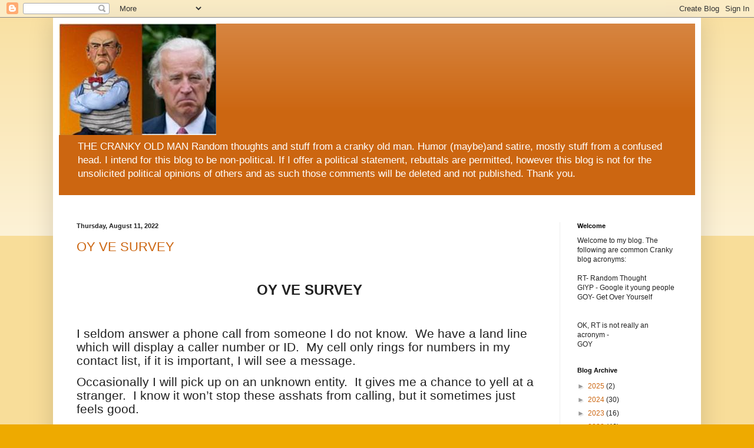

--- FILE ---
content_type: text/html; charset=UTF-8
request_url: https://joeh-crankyoldman.blogspot.com/2022/08/
body_size: 30438
content:
<!DOCTYPE html>
<html class='v2' dir='ltr' lang='en'>
<head>
<link href='https://www.blogger.com/static/v1/widgets/335934321-css_bundle_v2.css' rel='stylesheet' type='text/css'/>
<meta content='width=1100' name='viewport'/>
<meta content='text/html; charset=UTF-8' http-equiv='Content-Type'/>
<meta content='blogger' name='generator'/>
<link href='https://joeh-crankyoldman.blogspot.com/favicon.ico' rel='icon' type='image/x-icon'/>
<link href='https://joeh-crankyoldman.blogspot.com/2022/08/' rel='canonical'/>
<link rel="alternate" type="application/atom+xml" title="Cranky old man - Atom" href="https://joeh-crankyoldman.blogspot.com/feeds/posts/default" />
<link rel="alternate" type="application/rss+xml" title="Cranky old man - RSS" href="https://joeh-crankyoldman.blogspot.com/feeds/posts/default?alt=rss" />
<link rel="service.post" type="application/atom+xml" title="Cranky old man - Atom" href="https://www.blogger.com/feeds/968059214758329257/posts/default" />
<!--Can't find substitution for tag [blog.ieCssRetrofitLinks]-->
<meta content='https://joeh-crankyoldman.blogspot.com/2022/08/' property='og:url'/>
<meta content='Cranky old man' property='og:title'/>
<meta content='THE CRANKY OLD MAN

Random thoughts and stuff from a cranky old man.  Humor (maybe)and satire, mostly stuff from a confused head.

I intend for this blog to be non-political.  If I offer a political  statement, rebuttals are permitted, however this blog is not for the unsolicited political opinions of others and as such those comments will be deleted and not published.

Thank you.' property='og:description'/>
<title>Cranky old man: August 2022</title>
<style id='page-skin-1' type='text/css'><!--
/*
-----------------------------------------------
Blogger Template Style
Name:     Simple
Designer: Blogger
URL:      www.blogger.com
----------------------------------------------- */
/* Content
----------------------------------------------- */
body {
font: normal normal 12px Arial, Tahoma, Helvetica, FreeSans, sans-serif;
color: #222222;
background: #eeaa00 none repeat scroll top left;
padding: 0 40px 40px 40px;
}
html body .region-inner {
min-width: 0;
max-width: 100%;
width: auto;
}
h2 {
font-size: 22px;
}
a:link {
text-decoration:none;
color: #cc6611;
}
a:visited {
text-decoration:none;
color: #888888;
}
a:hover {
text-decoration:underline;
color: #ff9900;
}
.body-fauxcolumn-outer .fauxcolumn-inner {
background: transparent url(https://resources.blogblog.com/blogblog/data/1kt/simple/body_gradient_tile_light.png) repeat scroll top left;
_background-image: none;
}
.body-fauxcolumn-outer .cap-top {
position: absolute;
z-index: 1;
height: 400px;
width: 100%;
}
.body-fauxcolumn-outer .cap-top .cap-left {
width: 100%;
background: transparent url(https://resources.blogblog.com/blogblog/data/1kt/simple/gradients_light.png) repeat-x scroll top left;
_background-image: none;
}
.content-outer {
-moz-box-shadow: 0 0 40px rgba(0, 0, 0, .15);
-webkit-box-shadow: 0 0 5px rgba(0, 0, 0, .15);
-goog-ms-box-shadow: 0 0 10px #333333;
box-shadow: 0 0 40px rgba(0, 0, 0, .15);
margin-bottom: 1px;
}
.content-inner {
padding: 10px 10px;
}
.content-inner {
background-color: #ffffff;
}
/* Header
----------------------------------------------- */
.header-outer {
background: #cc6611 url(https://resources.blogblog.com/blogblog/data/1kt/simple/gradients_light.png) repeat-x scroll 0 -400px;
_background-image: none;
}
.Header h1 {
font: normal normal 60px Arial, Tahoma, Helvetica, FreeSans, sans-serif;
color: #ffffff;
text-shadow: 1px 2px 3px rgba(0, 0, 0, .2);
}
.Header h1 a {
color: #ffffff;
}
.Header .description {
font-size: 140%;
color: #ffffff;
}
.header-inner .Header .titlewrapper {
padding: 22px 30px;
}
.header-inner .Header .descriptionwrapper {
padding: 0 30px;
}
/* Tabs
----------------------------------------------- */
.tabs-inner .section:first-child {
border-top: 0 solid #eeeeee;
}
.tabs-inner .section:first-child ul {
margin-top: -0;
border-top: 0 solid #eeeeee;
border-left: 0 solid #eeeeee;
border-right: 0 solid #eeeeee;
}
.tabs-inner .widget ul {
background: #f5f5f5 url(https://resources.blogblog.com/blogblog/data/1kt/simple/gradients_light.png) repeat-x scroll 0 -800px;
_background-image: none;
border-bottom: 1px solid #eeeeee;
margin-top: 0;
margin-left: -30px;
margin-right: -30px;
}
.tabs-inner .widget li a {
display: inline-block;
padding: .6em 1em;
font: normal normal 14px Arial, Tahoma, Helvetica, FreeSans, sans-serif;
color: #999999;
border-left: 1px solid #ffffff;
border-right: 1px solid #eeeeee;
}
.tabs-inner .widget li:first-child a {
border-left: none;
}
.tabs-inner .widget li.selected a, .tabs-inner .widget li a:hover {
color: #000000;
background-color: #eeeeee;
text-decoration: none;
}
/* Columns
----------------------------------------------- */
.main-outer {
border-top: 0 solid #eeeeee;
}
.fauxcolumn-left-outer .fauxcolumn-inner {
border-right: 1px solid #eeeeee;
}
.fauxcolumn-right-outer .fauxcolumn-inner {
border-left: 1px solid #eeeeee;
}
/* Headings
----------------------------------------------- */
div.widget > h2,
div.widget h2.title {
margin: 0 0 1em 0;
font: normal bold 11px Arial, Tahoma, Helvetica, FreeSans, sans-serif;
color: #000000;
}
/* Widgets
----------------------------------------------- */
.widget .zippy {
color: #999999;
text-shadow: 2px 2px 1px rgba(0, 0, 0, .1);
}
.widget .popular-posts ul {
list-style: none;
}
/* Posts
----------------------------------------------- */
h2.date-header {
font: normal bold 11px Arial, Tahoma, Helvetica, FreeSans, sans-serif;
}
.date-header span {
background-color: transparent;
color: #222222;
padding: inherit;
letter-spacing: inherit;
margin: inherit;
}
.main-inner {
padding-top: 30px;
padding-bottom: 30px;
}
.main-inner .column-center-inner {
padding: 0 15px;
}
.main-inner .column-center-inner .section {
margin: 0 15px;
}
.post {
margin: 0 0 25px 0;
}
h3.post-title, .comments h4 {
font: normal normal 22px Arial, Tahoma, Helvetica, FreeSans, sans-serif;
margin: .75em 0 0;
}
.post-body {
font-size: 110%;
line-height: 1.4;
position: relative;
}
.post-body img, .post-body .tr-caption-container, .Profile img, .Image img,
.BlogList .item-thumbnail img {
padding: 2px;
background: #ffffff;
border: 1px solid #eeeeee;
-moz-box-shadow: 1px 1px 5px rgba(0, 0, 0, .1);
-webkit-box-shadow: 1px 1px 5px rgba(0, 0, 0, .1);
box-shadow: 1px 1px 5px rgba(0, 0, 0, .1);
}
.post-body img, .post-body .tr-caption-container {
padding: 5px;
}
.post-body .tr-caption-container {
color: #222222;
}
.post-body .tr-caption-container img {
padding: 0;
background: transparent;
border: none;
-moz-box-shadow: 0 0 0 rgba(0, 0, 0, .1);
-webkit-box-shadow: 0 0 0 rgba(0, 0, 0, .1);
box-shadow: 0 0 0 rgba(0, 0, 0, .1);
}
.post-header {
margin: 0 0 1.5em;
line-height: 1.6;
font-size: 90%;
}
.post-footer {
margin: 20px -2px 0;
padding: 5px 10px;
color: #666666;
background-color: #f9f9f9;
border-bottom: 1px solid #eeeeee;
line-height: 1.6;
font-size: 90%;
}
#comments .comment-author {
padding-top: 1.5em;
border-top: 1px solid #eeeeee;
background-position: 0 1.5em;
}
#comments .comment-author:first-child {
padding-top: 0;
border-top: none;
}
.avatar-image-container {
margin: .2em 0 0;
}
#comments .avatar-image-container img {
border: 1px solid #eeeeee;
}
/* Comments
----------------------------------------------- */
.comments .comments-content .icon.blog-author {
background-repeat: no-repeat;
background-image: url([data-uri]);
}
.comments .comments-content .loadmore a {
border-top: 1px solid #999999;
border-bottom: 1px solid #999999;
}
.comments .comment-thread.inline-thread {
background-color: #f9f9f9;
}
.comments .continue {
border-top: 2px solid #999999;
}
/* Accents
---------------------------------------------- */
.section-columns td.columns-cell {
border-left: 1px solid #eeeeee;
}
.blog-pager {
background: transparent none no-repeat scroll top center;
}
.blog-pager-older-link, .home-link,
.blog-pager-newer-link {
background-color: #ffffff;
padding: 5px;
}
.footer-outer {
border-top: 0 dashed #bbbbbb;
}
/* Mobile
----------------------------------------------- */
body.mobile  {
background-size: auto;
}
.mobile .body-fauxcolumn-outer {
background: transparent none repeat scroll top left;
}
.mobile .body-fauxcolumn-outer .cap-top {
background-size: 100% auto;
}
.mobile .content-outer {
-webkit-box-shadow: 0 0 3px rgba(0, 0, 0, .15);
box-shadow: 0 0 3px rgba(0, 0, 0, .15);
}
.mobile .tabs-inner .widget ul {
margin-left: 0;
margin-right: 0;
}
.mobile .post {
margin: 0;
}
.mobile .main-inner .column-center-inner .section {
margin: 0;
}
.mobile .date-header span {
padding: 0.1em 10px;
margin: 0 -10px;
}
.mobile h3.post-title {
margin: 0;
}
.mobile .blog-pager {
background: transparent none no-repeat scroll top center;
}
.mobile .footer-outer {
border-top: none;
}
.mobile .main-inner, .mobile .footer-inner {
background-color: #ffffff;
}
.mobile-index-contents {
color: #222222;
}
.mobile-link-button {
background-color: #cc6611;
}
.mobile-link-button a:link, .mobile-link-button a:visited {
color: #ffffff;
}
.mobile .tabs-inner .section:first-child {
border-top: none;
}
.mobile .tabs-inner .PageList .widget-content {
background-color: #eeeeee;
color: #000000;
border-top: 1px solid #eeeeee;
border-bottom: 1px solid #eeeeee;
}
.mobile .tabs-inner .PageList .widget-content .pagelist-arrow {
border-left: 1px solid #eeeeee;
}

--></style>
<style id='template-skin-1' type='text/css'><!--
body {
min-width: 1100px;
}
.content-outer, .content-fauxcolumn-outer, .region-inner {
min-width: 1100px;
max-width: 1100px;
_width: 1100px;
}
.main-inner .columns {
padding-left: 0;
padding-right: 230px;
}
.main-inner .fauxcolumn-center-outer {
left: 0;
right: 230px;
/* IE6 does not respect left and right together */
_width: expression(this.parentNode.offsetWidth -
parseInt("0") -
parseInt("230px") + 'px');
}
.main-inner .fauxcolumn-left-outer {
width: 0;
}
.main-inner .fauxcolumn-right-outer {
width: 230px;
}
.main-inner .column-left-outer {
width: 0;
right: 100%;
margin-left: -0;
}
.main-inner .column-right-outer {
width: 230px;
margin-right: -230px;
}
#layout {
min-width: 0;
}
#layout .content-outer {
min-width: 0;
width: 800px;
}
#layout .region-inner {
min-width: 0;
width: auto;
}
body#layout div.add_widget {
padding: 8px;
}
body#layout div.add_widget a {
margin-left: 32px;
}
--></style>
<link href='https://www.blogger.com/dyn-css/authorization.css?targetBlogID=968059214758329257&amp;zx=8db86e2b-ae61-4adb-90c1-4c76e177b36f' media='none' onload='if(media!=&#39;all&#39;)media=&#39;all&#39;' rel='stylesheet'/><noscript><link href='https://www.blogger.com/dyn-css/authorization.css?targetBlogID=968059214758329257&amp;zx=8db86e2b-ae61-4adb-90c1-4c76e177b36f' rel='stylesheet'/></noscript>
<meta name='google-adsense-platform-account' content='ca-host-pub-1556223355139109'/>
<meta name='google-adsense-platform-domain' content='blogspot.com'/>

<!-- data-ad-client=ca-pub-6143606427164661 -->

</head>
<body class='loading variant-bold'>
<div class='navbar section' id='navbar' name='Navbar'><div class='widget Navbar' data-version='1' id='Navbar1'><script type="text/javascript">
    function setAttributeOnload(object, attribute, val) {
      if(window.addEventListener) {
        window.addEventListener('load',
          function(){ object[attribute] = val; }, false);
      } else {
        window.attachEvent('onload', function(){ object[attribute] = val; });
      }
    }
  </script>
<div id="navbar-iframe-container"></div>
<script type="text/javascript" src="https://apis.google.com/js/platform.js"></script>
<script type="text/javascript">
      gapi.load("gapi.iframes:gapi.iframes.style.bubble", function() {
        if (gapi.iframes && gapi.iframes.getContext) {
          gapi.iframes.getContext().openChild({
              url: 'https://www.blogger.com/navbar/968059214758329257?origin\x3dhttps://joeh-crankyoldman.blogspot.com',
              where: document.getElementById("navbar-iframe-container"),
              id: "navbar-iframe"
          });
        }
      });
    </script><script type="text/javascript">
(function() {
var script = document.createElement('script');
script.type = 'text/javascript';
script.src = '//pagead2.googlesyndication.com/pagead/js/google_top_exp.js';
var head = document.getElementsByTagName('head')[0];
if (head) {
head.appendChild(script);
}})();
</script>
</div></div>
<div class='body-fauxcolumns'>
<div class='fauxcolumn-outer body-fauxcolumn-outer'>
<div class='cap-top'>
<div class='cap-left'></div>
<div class='cap-right'></div>
</div>
<div class='fauxborder-left'>
<div class='fauxborder-right'></div>
<div class='fauxcolumn-inner'>
</div>
</div>
<div class='cap-bottom'>
<div class='cap-left'></div>
<div class='cap-right'></div>
</div>
</div>
</div>
<div class='content'>
<div class='content-fauxcolumns'>
<div class='fauxcolumn-outer content-fauxcolumn-outer'>
<div class='cap-top'>
<div class='cap-left'></div>
<div class='cap-right'></div>
</div>
<div class='fauxborder-left'>
<div class='fauxborder-right'></div>
<div class='fauxcolumn-inner'>
</div>
</div>
<div class='cap-bottom'>
<div class='cap-left'></div>
<div class='cap-right'></div>
</div>
</div>
</div>
<div class='content-outer'>
<div class='content-cap-top cap-top'>
<div class='cap-left'></div>
<div class='cap-right'></div>
</div>
<div class='fauxborder-left content-fauxborder-left'>
<div class='fauxborder-right content-fauxborder-right'></div>
<div class='content-inner'>
<header>
<div class='header-outer'>
<div class='header-cap-top cap-top'>
<div class='cap-left'></div>
<div class='cap-right'></div>
</div>
<div class='fauxborder-left header-fauxborder-left'>
<div class='fauxborder-right header-fauxborder-right'></div>
<div class='region-inner header-inner'>
<div class='header section' id='header' name='Header'><div class='widget Header' data-version='1' id='Header1'>
<div id='header-inner'>
<a href='https://joeh-crankyoldman.blogspot.com/' style='display: block'>
<img alt='Cranky old man' height='189px; ' id='Header1_headerimg' src='https://blogger.googleusercontent.com/img/b/R29vZ2xl/AVvXsEjKED_aqTMYOgoUnXqmCQAD6k2WXPkqLKC3W8T0j54FjUYHgqcTzYDdP5wLeRYrkqDjiHTHU9s1yNKYryzEKjjc523BBvMg0UNYCXUXNqSWA7bZ3fAmhc3i6M7i7REsx0V4UlWv_2EJTg/s1600/walter.jpg' style='display: block' width='267px; '/>
</a>
<div class='descriptionwrapper'>
<p class='description'><span>THE CRANKY OLD MAN

Random thoughts and stuff from a cranky old man.  Humor (maybe)and satire, mostly stuff from a confused head.

I intend for this blog to be non-political.  If I offer a political  statement, rebuttals are permitted, however this blog is not for the unsolicited political opinions of others and as such those comments will be deleted and not published.

Thank you.</span></p>
</div>
</div>
</div></div>
</div>
</div>
<div class='header-cap-bottom cap-bottom'>
<div class='cap-left'></div>
<div class='cap-right'></div>
</div>
</div>
</header>
<div class='tabs-outer'>
<div class='tabs-cap-top cap-top'>
<div class='cap-left'></div>
<div class='cap-right'></div>
</div>
<div class='fauxborder-left tabs-fauxborder-left'>
<div class='fauxborder-right tabs-fauxborder-right'></div>
<div class='region-inner tabs-inner'>
<div class='tabs section' id='crosscol' name='Cross-Column'><div class='widget Text' data-version='1' id='Text10'>
<h2 class='title'>NEW AND IMPROVED</h2>
<div class='widget-content'>
<span style="color:#ffffff;">This blog is now sugar FREE, fat FREE, gluten FREE, all ORGANIC and all NATURAL!!</span><br/>
</div>
<div class='clear'></div>
</div></div>
<div class='tabs no-items section' id='crosscol-overflow' name='Cross-Column 2'></div>
</div>
</div>
<div class='tabs-cap-bottom cap-bottom'>
<div class='cap-left'></div>
<div class='cap-right'></div>
</div>
</div>
<div class='main-outer'>
<div class='main-cap-top cap-top'>
<div class='cap-left'></div>
<div class='cap-right'></div>
</div>
<div class='fauxborder-left main-fauxborder-left'>
<div class='fauxborder-right main-fauxborder-right'></div>
<div class='region-inner main-inner'>
<div class='columns fauxcolumns'>
<div class='fauxcolumn-outer fauxcolumn-center-outer'>
<div class='cap-top'>
<div class='cap-left'></div>
<div class='cap-right'></div>
</div>
<div class='fauxborder-left'>
<div class='fauxborder-right'></div>
<div class='fauxcolumn-inner'>
</div>
</div>
<div class='cap-bottom'>
<div class='cap-left'></div>
<div class='cap-right'></div>
</div>
</div>
<div class='fauxcolumn-outer fauxcolumn-left-outer'>
<div class='cap-top'>
<div class='cap-left'></div>
<div class='cap-right'></div>
</div>
<div class='fauxborder-left'>
<div class='fauxborder-right'></div>
<div class='fauxcolumn-inner'>
</div>
</div>
<div class='cap-bottom'>
<div class='cap-left'></div>
<div class='cap-right'></div>
</div>
</div>
<div class='fauxcolumn-outer fauxcolumn-right-outer'>
<div class='cap-top'>
<div class='cap-left'></div>
<div class='cap-right'></div>
</div>
<div class='fauxborder-left'>
<div class='fauxborder-right'></div>
<div class='fauxcolumn-inner'>
</div>
</div>
<div class='cap-bottom'>
<div class='cap-left'></div>
<div class='cap-right'></div>
</div>
</div>
<!-- corrects IE6 width calculation -->
<div class='columns-inner'>
<div class='column-center-outer'>
<div class='column-center-inner'>
<div class='main section' id='main' name='Main'><div class='widget Blog' data-version='1' id='Blog1'>
<div class='blog-posts hfeed'>

          <div class="date-outer">
        
<h2 class='date-header'><span>Thursday, August 11, 2022</span></h2>

          <div class="date-posts">
        
<div class='post-outer'>
<div class='post hentry uncustomized-post-template' itemprop='blogPost' itemscope='itemscope' itemtype='http://schema.org/BlogPosting'>
<meta content='968059214758329257' itemprop='blogId'/>
<meta content='9095698296300855983' itemprop='postId'/>
<a name='9095698296300855983'></a>
<h3 class='post-title entry-title' itemprop='name'>
<a href='https://joeh-crankyoldman.blogspot.com/2022/08/oy-ve-survey.html'>OY VE SURVEY</a>
</h3>
<div class='post-header'>
<div class='post-header-line-1'></div>
</div>
<div class='post-body entry-content' id='post-body-9095698296300855983' itemprop='description articleBody'>
<p>&nbsp;</p><p align="center" class="MsoNormal" style="text-align: center;"><b><span style="font-size: 18.0pt; line-height: 107%;">OY VE SURVEY <o:p></o:p></span></b></p>

<p class="MsoNormal"><span style="font-size: 16.0pt; line-height: 107%;"><o:p>&nbsp;</o:p></span></p>

<p class="MsoNormal"><span style="font-size: 16.0pt; line-height: 107%;">I seldom
answer a phone call from someone I do not know.<span style="mso-spacerun: yes;">&nbsp;
</span>We have a land line which will display a caller number or ID.<span style="mso-spacerun: yes;">&nbsp; </span>My cell only rings for numbers in my contact
list, if it is important, I will see a message.<span style="mso-spacerun: yes;">&nbsp;
</span><o:p></o:p></span></p>

<p class="MsoNormal"><span style="font-size: 16.0pt; line-height: 107%;">Occasionally
I will pick up on an unknown entity.<span style="mso-spacerun: yes;">&nbsp; </span>It
gives me a chance to yell at a stranger.<span style="mso-spacerun: yes;">&nbsp;
</span>I know it won&#8217;t stop these asshats from calling, but it sometimes just
feels good.<o:p></o:p></span></p>

<p class="MsoNormal"><span style="font-size: 16.0pt; line-height: 107%;">Today the
land line rang and I felt the need to yell at someone.<o:p></o:p></span></p>

<p class="MsoNormal"><b><span style="font-size: 16.0pt; line-height: 107%;">&#8220;Razzafrast.&#8221;</span></b><span style="font-size: 16.0pt; line-height: 107%;"> (I never answer hello, I try to
catch them off guard with a mumble.)<o:p></o:p></span></p>

<p class="MsoNormal"><i><span style="font-size: 16.0pt; line-height: 107%;">&#8220;Hi, this
is your Congressman, Frank Malone.<span style="mso-spacerun: yes;">&nbsp; </span>Tomorrow
I will be voting in favor of the Presidents bill to end inflation and climate
change, boost the economy and ensure our Democracy will not be dismantled.<span style="mso-spacerun: yes;">&nbsp; </span>Please hold on to answer our constituents
survey on this historic bill. &#8220;<o:p></o:p></span></i></p>

<p class="MsoNormal"><span style="font-size: 16.0pt; line-height: 107%;">I was not
sure why he would be taking a survey on a bill that he has already said he is voting in
favor of, but as he wanted my opinion, I hung on, even though I don&#8217;t know
enough about the bill to give an educated opinion.<o:p></o:p></span></p>

<p class="MsoNormal"><i><span style="font-size: 16.0pt; line-height: 107%;">&#8220;Thank
you for waiting:<o:p></o:p></span></i></p>

<p class="MsoNormal"><i><span style="font-size: 16.0pt; line-height: 107%;">Press one
if you believe this bill will stop inflation.<o:p></o:p></span></i></p>

<p class="MsoNormal"><i><span style="font-size: 16.0pt; line-height: 107%;">Press two
if you believe this bill will stop climate change.<o:p></o:p></span></i></p>

<p class="MsoNormal"><i><span style="font-size: 16.0pt; line-height: 107%;">Press
three if you believe this bill will add jobs to the economy.<o:p></o:p></span></i></p>

<p class="MsoNormal"><i><span style="font-size: 16.0pt; line-height: 107%;">Press
four if you believe this bill will save our democracy. *<o:p></o:p></span></i></p>

<p class="MsoNormal"><i><span style="font-size: 16.0pt; line-height: 107%;">Press
five for something else.&#8221;<o:p></o:p></span></i></p>

<p class="MsoNormal"><span style="font-size: 16.0pt; line-height: 107%;">Well, that
is a bull shit survey!<span style="mso-spacerun: yes;">&nbsp; </span><o:p></o:p></span></p>

<p class="MsoNormal"><span style="font-size: 16.0pt; line-height: 107%;">I&#8217;m sure I
will read somewhere that 40% of Mr. Malone&#8217;s constituents believe this bill
will end inflation, 30% believe it will end climate change, 15% believe it will
add jobs, 10% think it will save our democracy, and 5% are too stupid to have a real opinion.<o:p></o:p></span></p>

<p class="MsoNormal"><span style="font-size: 16.0pt; line-height: 107%;">I decided to
cast my opinion by hanging up on this important, informative survey.<o:p></o:p></span></p>

<p class="MsoNormal"><span style="font-size: 16.0pt; line-height: 107%;">Later
tonight, Mrs. C chastised me for not taking out the garbage last night.<o:p></o:p></span></p>

<p class="MsoNormal"><b><span style="font-size: 16.0pt; line-height: 107%;">&#8220;You
should have taken the garbage out last night; it is beginning to stink up the
garage!&#8221;<o:p></o:p></span></b></p>

<p class="MsoNormal"><i><span style="font-size: 16.0pt; line-height: 107%;">&#8220;Let me
ask you a question:<o:p></o:p></span></i></p>

<p class="MsoNormal"><i><span style="font-size: 16.0pt; line-height: 107%;">Did I not
take out the garbage last night because<o:p></o:p></span></i></p>

<p class="MsoNormal"><i><span style="font-size: 16.0pt; line-height: 107%;">Press one
for My wife did not remind me.<o:p></o:p></span></i></p>

<p class="MsoNormal"><i><span style="font-size: 16.0pt; line-height: 107%;">Press two
for I should have been reminded by my wife.<o:p></o:p></span></i></p>

<p class="MsoNormal"><i><span style="font-size: 16.0pt; line-height: 107%;">Press
three for It is the wife&#8217;s job to nag her husband about the garbage.<o:p></o:p></span></i></p>

<p class="MsoNormal"><i><span style="font-size: 16.0pt; line-height: 107%;">Press
four for no one reminded your husband about the garbage.<o:p></o:p></span></i></p>

<p class="MsoNormal"><i><span style="font-size: 16.0pt; line-height: 107%;">Press
five for something else.&#8221;<o:p></o:p></span></i></p>

<p class="MsoNormal"><span style="font-size: 16.0pt; line-height: 107%;"><o:p>&nbsp;</o:p></span></p>

<p class="MsoNormal"><span style="font-size: 16.0pt; line-height: 107%;">She hung up
on me!<o:p></o:p></span></p>

<p class="MsoNormal"><span style="font-size: 16.0pt; line-height: 107%;"><span style="mso-spacerun: yes;">&nbsp;</span><o:p></o:p></span></p>

<p class="MsoNormal"><span style="font-size: 16.0pt; line-height: 107%;">*</span><span style="font-size: 14.0pt; line-height: 107%;">I will save the one asshat the
lecture and interject here that we have a representative republic, not a
democracy&#8230;I don&#8217;t know the difference either but someone always has to point
this out to me.<span style="mso-spacerun: yes;">&nbsp; </span>And by the way,
democracy was congressman Malone&#8217;s word, not mine.</span><span style="font-size: 16.0pt; line-height: 107%;"> <o:p></o:p></span></p>

<p class="MsoNormal"><span style="font-size: 16.0pt; line-height: 107%;"><span style="mso-spacerun: yes;">&nbsp;</span><o:p></o:p></span></p>
<div style='clear: both;'></div>
</div>
<div class='post-footer'>
<div class='post-footer-line post-footer-line-1'>
<span class='post-author vcard'>
Posted by
<span class='fn' itemprop='author' itemscope='itemscope' itemtype='http://schema.org/Person'>
<meta content='https://www.blogger.com/profile/08520161706680568508' itemprop='url'/>
<a class='g-profile' href='https://www.blogger.com/profile/08520161706680568508' rel='author' title='author profile'>
<span itemprop='name'>joeh</span>
</a>
</span>
</span>
<span class='post-timestamp'>
at
<meta content='https://joeh-crankyoldman.blogspot.com/2022/08/oy-ve-survey.html' itemprop='url'/>
<a class='timestamp-link' href='https://joeh-crankyoldman.blogspot.com/2022/08/oy-ve-survey.html' rel='bookmark' title='permanent link'><abbr class='published' itemprop='datePublished' title='2022-08-11T19:12:00-04:00'>7:12&#8239;PM</abbr></a>
</span>
<span class='post-comment-link'>
<a class='comment-link' href='https://joeh-crankyoldman.blogspot.com/2022/08/oy-ve-survey.html#comment-form' onclick=''>
15 comments:
  </a>
</span>
<span class='post-icons'>
<span class='item-action'>
<a href='https://www.blogger.com/email-post/968059214758329257/9095698296300855983' title='Email Post'>
<img alt='' class='icon-action' height='13' src='https://resources.blogblog.com/img/icon18_email.gif' width='18'/>
</a>
</span>
<span class='item-control blog-admin pid-2011404335'>
<a href='https://www.blogger.com/post-edit.g?blogID=968059214758329257&postID=9095698296300855983&from=pencil' title='Edit Post'>
<img alt='' class='icon-action' height='18' src='https://resources.blogblog.com/img/icon18_edit_allbkg.gif' width='18'/>
</a>
</span>
</span>
<div class='post-share-buttons goog-inline-block'>
<a class='goog-inline-block share-button sb-email' href='https://www.blogger.com/share-post.g?blogID=968059214758329257&postID=9095698296300855983&target=email' target='_blank' title='Email This'><span class='share-button-link-text'>Email This</span></a><a class='goog-inline-block share-button sb-blog' href='https://www.blogger.com/share-post.g?blogID=968059214758329257&postID=9095698296300855983&target=blog' onclick='window.open(this.href, "_blank", "height=270,width=475"); return false;' target='_blank' title='BlogThis!'><span class='share-button-link-text'>BlogThis!</span></a><a class='goog-inline-block share-button sb-twitter' href='https://www.blogger.com/share-post.g?blogID=968059214758329257&postID=9095698296300855983&target=twitter' target='_blank' title='Share to X'><span class='share-button-link-text'>Share to X</span></a><a class='goog-inline-block share-button sb-facebook' href='https://www.blogger.com/share-post.g?blogID=968059214758329257&postID=9095698296300855983&target=facebook' onclick='window.open(this.href, "_blank", "height=430,width=640"); return false;' target='_blank' title='Share to Facebook'><span class='share-button-link-text'>Share to Facebook</span></a><a class='goog-inline-block share-button sb-pinterest' href='https://www.blogger.com/share-post.g?blogID=968059214758329257&postID=9095698296300855983&target=pinterest' target='_blank' title='Share to Pinterest'><span class='share-button-link-text'>Share to Pinterest</span></a>
</div>
</div>
<div class='post-footer-line post-footer-line-2'>
<span class='post-labels'>
</span>
</div>
<div class='post-footer-line post-footer-line-3'>
<span class='post-location'>
</span>
</div>
</div>
</div>
</div>

          </div></div>
        

          <div class="date-outer">
        
<h2 class='date-header'><span>Wednesday, August 10, 2022</span></h2>

          <div class="date-posts">
        
<div class='post-outer'>
<div class='post hentry uncustomized-post-template' itemprop='blogPost' itemscope='itemscope' itemtype='http://schema.org/BlogPosting'>
<meta content='https://blogger.googleusercontent.com/img/b/R29vZ2xl/AVvXsEjxpBeojN2612_D39vNj5fgx1FvLmIK4OMZuLIFm2jqg5-WHg5bwkgb3QM4xUStZf-6nK-B5WMVYvkT2WUGYU9bVOs-Y4OAkNlhONldT_vD-fFr-S8jixG3BtAdrT07KwUHN_xedEV3rw/s1600/boat+name.jpg' itemprop='image_url'/>
<meta content='968059214758329257' itemprop='blogId'/>
<meta content='4378695461188019952' itemprop='postId'/>
<a name='4378695461188019952'></a>
<h3 class='post-title entry-title' itemprop='name'>
<a href='https://joeh-crankyoldman.blogspot.com/2022/08/name-that-boat.html'>NAME THAT BOAT</a>
</h3>
<div class='post-header'>
<div class='post-header-line-1'></div>
</div>
<div class='post-body entry-content' id='post-body-4378695461188019952' itemprop='description articleBody'>
<p>&nbsp; &nbsp; &nbsp; &nbsp; &nbsp; &nbsp; &nbsp; &nbsp; &nbsp; &nbsp; &nbsp; &nbsp; &nbsp; &nbsp; &nbsp; &nbsp; &nbsp; &nbsp; &nbsp; &nbsp; &nbsp; &nbsp; &nbsp; &nbsp; &nbsp; &nbsp; &nbsp; &nbsp; &nbsp; &nbsp;<b style="color: #222222; font-family: Arial, Tahoma, Helvetica, FreeSans, sans-serif; font-size: 13.2px; text-align: center;"><span style="font-size: 18pt; line-height: 27.6px;"><span style="font-family: Calibri;">NAME THAT BOAT</span></span></b></p><div class="separator" style="background-color: white; clear: both; color: #222222; font-family: Arial, Tahoma, Helvetica, FreeSans, sans-serif; font-size: 13.2px; text-align: center;"><a href="https://blogger.googleusercontent.com/img/b/R29vZ2xl/AVvXsEjxpBeojN2612_D39vNj5fgx1FvLmIK4OMZuLIFm2jqg5-WHg5bwkgb3QM4xUStZf-6nK-B5WMVYvkT2WUGYU9bVOs-Y4OAkNlhONldT_vD-fFr-S8jixG3BtAdrT07KwUHN_xedEV3rw/s1600/boat+name.jpg" imageanchor="1" style="color: #cc6611; margin-left: 1em; margin-right: 1em; text-decoration-line: none;"><img border="0" src="https://blogger.googleusercontent.com/img/b/R29vZ2xl/AVvXsEjxpBeojN2612_D39vNj5fgx1FvLmIK4OMZuLIFm2jqg5-WHg5bwkgb3QM4xUStZf-6nK-B5WMVYvkT2WUGYU9bVOs-Y4OAkNlhONldT_vD-fFr-S8jixG3BtAdrT07KwUHN_xedEV3rw/s1600/boat+name.jpg" style="background-attachment: initial; background-clip: initial; background-image: initial; background-origin: initial; background-position: initial; background-repeat: initial; background-size: initial; border: 1px solid rgb(238, 238, 238); box-shadow: rgba(0, 0, 0, 0.1) 1px 1px 5px; padding: 5px; position: relative;" /></a></div><div align="center" class="MsoNormal" style="background-color: white; color: #222222; font-family: Arial, Tahoma, Helvetica, FreeSans, sans-serif; font-size: 13.2px; margin: 0in 0in 10pt; text-align: center;"><br /></div>&nbsp; &nbsp; &nbsp; &nbsp; &nbsp; &nbsp; &nbsp; &nbsp; &nbsp; &nbsp; &nbsp; &nbsp; &nbsp; &nbsp; &nbsp; &nbsp; &nbsp; &nbsp; &nbsp; &nbsp; &nbsp; &nbsp; &nbsp; &nbsp; &nbsp; &nbsp; &nbsp; &nbsp; &nbsp; &nbsp; &nbsp; &nbsp;<div><br /><div><b>My daughter just informed me they named their new outboard fishing boat "Valkyrie," something about a Germanic chooser of the slain who guided the souls of deceased soldiers.&nbsp; As her husband is a West Point grad who served several years for our country, it seems an appropriate name.&nbsp; It did remind me of this post from 2011.</b></div><div><b><br /></b></div><div><b>&nbsp; &nbsp; &nbsp; &nbsp; &nbsp; &nbsp; &nbsp; &nbsp; &nbsp; &nbsp; &nbsp; &nbsp; &nbsp; &nbsp; &nbsp; &nbsp; &nbsp; &nbsp; &nbsp; &nbsp; &nbsp; &nbsp; &nbsp; &nbsp; &nbsp; &nbsp;&nbsp;</b>&nbsp; &nbsp; &nbsp; &nbsp;a very old Cranky re-run<b><br /></b><div><br style="background-color: white;" /><div class="MsoNormal" style="background-color: white; color: #222222; font-family: Arial, Tahoma, Helvetica, FreeSans, sans-serif; font-size: 13.2px; margin: 0in 0in 10pt; text-align: left;"><span style="font-family: Calibri;"><b><span style="font-size: 18pt; line-height: 27.6px;"><v:f eqn="sum @10 21600 0"></v:f></span></b></span><span style="font-family: Calibri;"><span style="font-size: 16pt; line-height: 24.5333px;">I passed a car the other day that was towing a 28&#8217; cabin cruiser named &#8220;You Only Live Once.&#8221;&nbsp;&nbsp;What were they thinking?&nbsp;&nbsp;I know it is a cute name and sure to get a few laughs along the waterway, but why not put in big lettering under the name&nbsp;</span><b><span style="font-size: 18pt; line-height: 27.6px;">I AM NOT A SAILOR!</span></b><span style="font-size: 18pt; line-height: 27.6px;"><o:p></o:p></span></span></div><br style="background-color: white; color: #222222; font-family: Arial, Tahoma, Helvetica, FreeSans, sans-serif; font-size: 13.2px;" /><div class="MsoNormal" style="background-color: white; color: #222222; font-family: Arial, Tahoma, Helvetica, FreeSans, sans-serif; font-size: 13.2px; margin: 0in 0in 10pt;"><span style="font-size: 16pt; line-height: 24.5333px;"><span style="font-family: Calibri;">Boat names should not be cute.&nbsp;&nbsp;They should honor a loved one (preferably a lady) or perhaps tell something about the owner.&nbsp;&nbsp;Growing up there were several boats in our family.&nbsp;&nbsp;My Grandfather ran a business processing waste fabrics into polishing cloths and industrial wiping rags.&nbsp;&nbsp;His boat was named &#8220;ETSAW&#8221; (WASTE backwards).&nbsp;&nbsp;My uncle worked in the business; he owned a boat named &#8220;Rags&#8221;.&nbsp;&nbsp;My brother, his wife and their three children all graduated from Duke University in North Carolina.&nbsp;&nbsp;Their boat is the &#8220;Blue Devil.&#8221;<o:p></o:p></span></span></div><br style="background-color: white; color: #222222; font-family: Arial, Tahoma, Helvetica, FreeSans, sans-serif; font-size: 13.2px;" /><div class="MsoNormal" style="background-color: white; color: #222222; font-family: Arial, Tahoma, Helvetica, FreeSans, sans-serif; font-size: 13.2px; margin: 0in 0in 10pt;"><span style="font-size: 16pt; line-height: 24.5333px;"><span style="font-family: Calibri;">My parents named their small cruiser after my Mother&#8217;s favorite aunt, &#8220;Mable H.&#8221;&nbsp;&nbsp;Dad had a small crabbing boat on the Eastern Shore Maryland named the &#8220;Crab Ali&#8221; after Alison his first granddaughter. He named an eight foot sailing dink &#8220;The Merry Bee&#8221;, after Mary Beth, his other granddaughter.<o:p></o:p></span></span></div><br style="background-color: white; color: #222222; font-family: Arial, Tahoma, Helvetica, FreeSans, sans-serif; font-size: 13.2px;" /><div class="MsoNormal" style="background-color: white; color: #222222; font-family: Arial, Tahoma, Helvetica, FreeSans, sans-serif; font-size: 13.2px; margin: 0in 0in 10pt;"><span style="font-size: 16pt; line-height: 24.5333px;"><span style="font-family: Calibri;">Cute names like &#8220;Momma&#8217;s Mink&#8221;, &#8220;Dad&#8217;s Cad&#8221; and so on are good for a quick laugh, but nautical they are not!<o:p></o:p></span></span></div><br style="background-color: white; color: #222222; font-family: Arial, Tahoma, Helvetica, FreeSans, sans-serif; font-size: 13.2px;" /><div class="MsoNormal" style="background-color: white; color: #222222; font-family: Arial, Tahoma, Helvetica, FreeSans, sans-serif; font-size: 13.2px; margin: 0in 0in 10pt;"><span style="font-size: 16pt; line-height: 24.5333px;"><span style="font-family: Calibri;">One thing to consider when naming a boat is how a distress call to the Coast Guard will sound:</span></span></div><div class="separator" style="background-color: white; clear: both; color: #222222; font-family: Arial, Tahoma, Helvetica, FreeSans, sans-serif; font-size: 13.2px; text-align: center;"><a href="https://blogger.googleusercontent.com/img/b/R29vZ2xl/AVvXsEiXarANn0t2EE8UrMU6ltkuN0U6XEbbm2uXMT5THZdYN9Qr9zTtqsAjd4aueOqHCejyl5BJOUaz45AG_OHcRW5mb77RV8UN8aoXGm7A-8NVM3aMd3CK5nvuAyD05-IiV_qfA53-qTZVyA/s1600/Unfortunate+boat+names10.jpg" imageanchor="1" style="color: #cc6611; margin-left: 1em; margin-right: 1em; text-decoration-line: none;"><img border="0" height="260" src="https://blogger.googleusercontent.com/img/b/R29vZ2xl/AVvXsEiXarANn0t2EE8UrMU6ltkuN0U6XEbbm2uXMT5THZdYN9Qr9zTtqsAjd4aueOqHCejyl5BJOUaz45AG_OHcRW5mb77RV8UN8aoXGm7A-8NVM3aMd3CK5nvuAyD05-IiV_qfA53-qTZVyA/s320/Unfortunate+boat+names10.jpg" style="background-attachment: initial; background-clip: initial; background-image: initial; background-origin: initial; background-position: initial; background-repeat: initial; background-size: initial; border: 1px solid rgb(238, 238, 238); box-shadow: rgba(0, 0, 0, 0.1) 1px 1px 5px; padding: 5px; position: relative;" width="320" /></a></div><div class="MsoNormal" style="background-color: white; color: #222222; font-family: Arial, Tahoma, Helvetica, FreeSans, sans-serif; font-size: 13.2px; margin: 0in 0in 10pt;"><br /></div><div class="MsoNormal" style="background-color: white; color: #222222; font-family: Arial, Tahoma, Helvetica, FreeSans, sans-serif; font-size: 13.2px; margin: 0in 0in 10pt;"></div><br style="background-color: white; color: #222222; font-family: Arial, Tahoma, Helvetica, FreeSans, sans-serif; font-size: 13.2px;" /><div align="center" class="MsoNormal" style="background-color: white; color: #222222; font-family: Arial, Tahoma, Helvetica, FreeSans, sans-serif; font-size: 13.2px; margin: 0in 0in 10pt; text-align: center;"><span style="font-size: 16pt; line-height: 24.5333px;"><span style="font-family: Calibri;"><b>&#8220;Coast guard station, coast guard station, MAY DAY, MAY DAY, this is motor vessel the &#8220;Momma&#8217;s Mink&#8221;.&nbsp;&nbsp;We are without power and taking on water, May Day May Day!</b><o:p></o:p></span></span></div><br style="background-color: white; color: #222222; font-family: Arial, Tahoma, Helvetica, FreeSans, sans-serif; font-size: 13.2px;" /><div class="MsoNormal" style="background-color: white; color: #222222; font-family: Arial, Tahoma, Helvetica, FreeSans, sans-serif; font-size: 13.2px; margin: 0in 0in 10pt;"><span style="font-size: 16pt; line-height: 24.5333px;"><span style="font-family: Calibri;"><i>&#8220;This is coast guard station calling motor vessel &#8220;Mr. Ming&#8221; over.</i><o:p></o:p></span></span></div><span style="background-color: white; color: #222222; font-family: Arial, Tahoma, Helvetica, FreeSans, sans-serif; font-size: 16pt; line-height: 24.5333px;"><span style="font-family: Calibri;"><b>&#8220;Coast guard station that is &#8220;Momma&#8217;s Mink&#8221;.</b><o:p></o:p></span></span><br style="background-color: white; color: #222222; font-family: Arial, Tahoma, Helvetica, FreeSans, sans-serif; font-size: 13.2px;" /><span style="background-color: white; color: #222222; font-family: Arial, Tahoma, Helvetica, FreeSans, sans-serif; font-size: 16pt; line-height: 24.5333px;"><span style="font-family: Calibri;"></span></span><br style="background-color: white; color: #222222; font-family: Arial, Tahoma, Helvetica, FreeSans, sans-serif; font-size: 13.2px;" /><span style="background-color: white; color: #222222; font-family: Arial, Tahoma, Helvetica, FreeSans, sans-serif; font-size: 16pt; line-height: 24.5333px;"><span style="font-family: Calibri;"><i>&#8220;This is coast guard station, did you say &#8220;Momma&#8217;s Mink?&nbsp;&nbsp;Over.&#8221;</i><o:p></o:p></span></span><br style="background-color: white; color: #222222; font-family: Arial, Tahoma, Helvetica, FreeSans, sans-serif; font-size: 13.2px;" /><br style="background-color: white; color: #222222; font-family: Arial, Tahoma, Helvetica, FreeSans, sans-serif; font-size: 13.2px;" /><div class="MsoNormal" style="background-color: white; color: #222222; font-family: Arial, Tahoma, Helvetica, FreeSans, sans-serif; font-size: 13.2px; margin: 0in 0in 10pt;"><span style="font-size: 16pt; line-height: 24.5333px;"><span style="font-family: Calibri;"><b>&#8220;Roger coast guard station. Over.&#8221;</b><o:p></o:p></span></span></div><span style="background-color: white; color: #222222; font-family: Arial, Tahoma, Helvetica, FreeSans, sans-serif; font-size: 16pt; line-height: 24.5333px;"><span style="font-family: Calibri;"><i>&#8220;This is coast guard station&#8230;.What were you thinking? Over.&#8221;</i><o:p></o:p></span></span><br style="background-color: white; color: #222222; font-family: Arial, Tahoma, Helvetica, FreeSans, sans-serif; font-size: 13.2px;" /><br style="background-color: white; color: #222222; font-family: Arial, Tahoma, Helvetica, FreeSans, sans-serif; font-size: 13.2px;" /><div class="MsoNormal" style="background-color: white; color: #222222; font-family: Arial, Tahoma, Helvetica, FreeSans, sans-serif; font-size: 13.2px; margin: 0in 0in 10pt;"><span style="font-size: 16pt; line-height: 24.5333px;"><span style="font-family: Calibri;"><b>&#8220;Coast guard station&#8230;It was my wife&#8217;s idea! Over.&#8221;</b><o:p></o:p></span></span></div><br style="background-color: white; color: #222222; font-family: Arial, Tahoma, Helvetica, FreeSans, sans-serif; font-size: 13.2px;" /><div class="MsoNormal" style="background-color: white; color: #222222; font-family: Arial, Tahoma, Helvetica, FreeSans, sans-serif; font-size: 13.2px; margin: 0in 0in 10pt;"><span style="font-size: 16pt; line-height: 24.5333px;"><span style="font-family: Calibri;"><i>&#8220;This is coast guard station; we are on our way &#8220;Momma&#8217;s Mink&#8221; hope we get there before you sink!&#8221;</i><o:p></o:p></span></span></div><br style="background-color: white; color: #222222; font-family: Arial, Tahoma, Helvetica, FreeSans, sans-serif; font-size: 13.2px;" /><div class="MsoNormal" style="background-color: white; color: #222222; font-family: Arial, Tahoma, Helvetica, FreeSans, sans-serif; font-size: 13.2px; margin: 0in 0in 10pt;"><span style="font-size: 16pt; line-height: 24.5333px;"><span style="font-family: Calibri;">&nbsp;&nbsp;&nbsp;&nbsp;&nbsp;&nbsp;&nbsp;&nbsp;&nbsp;&nbsp;&nbsp;&nbsp;&nbsp;&nbsp;&nbsp;&nbsp;&nbsp;&nbsp;&nbsp;&nbsp;&nbsp;&nbsp;&nbsp;&nbsp;&nbsp;&nbsp;&nbsp;&nbsp;&nbsp;&nbsp;&nbsp;&nbsp;&nbsp;&nbsp;&nbsp;&nbsp;&nbsp;&nbsp;&nbsp;&nbsp;&nbsp;&nbsp;&nbsp;&nbsp;&nbsp;&nbsp;&nbsp;&nbsp;&nbsp;&nbsp;&nbsp;&nbsp;&nbsp;&nbsp;&nbsp;&nbsp;&nbsp;&nbsp;OR<o:p></o:p></span></span></div><br style="background-color: white; color: #222222; font-family: Arial, Tahoma, Helvetica, FreeSans, sans-serif; font-size: 13.2px;" /><div class="MsoNormal" style="background-color: white; color: #222222; font-family: Arial, Tahoma, Helvetica, FreeSans, sans-serif; font-size: 13.2px; margin: 0in 0in 10pt;"><span style="font-size: 16pt; line-height: 24.5333px;"><span style="font-family: Calibri;"><b>"Coast guard station, this is sailing vessel &#8220;Hang On Sloopy.&#8221;&nbsp;&nbsp;We are without power and are taking on water. Over.&#8221;</b><o:p></o:p></span></span></div><br style="background-color: white; color: #222222; font-family: Arial, Tahoma, Helvetica, FreeSans, sans-serif; font-size: 13.2px;" /><div class="MsoNormal" style="background-color: white; color: #222222; font-family: Arial, Tahoma, Helvetica, FreeSans, sans-serif; font-size: 13.2px; margin: 0in 0in 10pt;"><span style="font-size: 16pt; line-height: 24.5333px;"><span style="font-family: Calibri;"><i>&#8220;Vessel &#8216;Hang On Sloopy&#8217; this is coast guard station, are you a sloop? Over.&#8221;</i><o:p></o:p></span></span></div><br style="background-color: white; color: #222222; font-family: Arial, Tahoma, Helvetica, FreeSans, sans-serif; font-size: 13.2px;" /><div class="MsoNormal" style="background-color: white; color: #222222; font-family: Arial, Tahoma, Helvetica, FreeSans, sans-serif; font-size: 13.2px; margin: 0in 0in 10pt;"><span style="font-size: 12pt; line-height: 18.4px;"><span style="font-family: Calibri;"><b>&#8220;&#8230;..Yes, over.&#8221;</b><o:p></o:p></span></span></div><br style="background-color: white; color: #222222; font-family: Arial, Tahoma, Helvetica, FreeSans, sans-serif; font-size: 13.2px;" /><div class="MsoNormal" style="background-color: white; color: #222222; font-family: Arial, Tahoma, Helvetica, FreeSans, sans-serif; font-size: 13.2px; margin: 0in 0in 10pt;"><span style="font-size: 16pt; line-height: 24.5333px;"><span style="font-family: Calibri;"><i>&#8220;This is coast guard station calling sloop &#8216;Hang on Sloopy&#8217;&#8230;.er&#8230;. Hang on &#8216;Hang on Sloopy&#8217; sloop just hang on&#8230;.hang on hang on! &#8230;&#8230;Sorry Sloopy&#8230;.I had to do it.&#8221;</i><o:p></o:p></span></span></div><br style="background-color: white; color: #222222; font-family: Arial, Tahoma, Helvetica, FreeSans, sans-serif; font-size: 13.2px;" /><div class="MsoNormal" style="background-color: white; color: #222222; font-family: Arial, Tahoma, Helvetica, FreeSans, sans-serif; font-size: 13.2px; margin: 0in 0in 10pt;"><span style="font-size: 16pt; line-height: 24.5333px;"><span style="font-family: Calibri;">Please people, think.&nbsp;&nbsp;Do you really want to make a distress call with a boat named &#8220;You Only Live Once?&#8221;</span></span></div></div></div></div>
<div style='clear: both;'></div>
</div>
<div class='post-footer'>
<div class='post-footer-line post-footer-line-1'>
<span class='post-author vcard'>
Posted by
<span class='fn' itemprop='author' itemscope='itemscope' itemtype='http://schema.org/Person'>
<meta content='https://www.blogger.com/profile/08520161706680568508' itemprop='url'/>
<a class='g-profile' href='https://www.blogger.com/profile/08520161706680568508' rel='author' title='author profile'>
<span itemprop='name'>joeh</span>
</a>
</span>
</span>
<span class='post-timestamp'>
at
<meta content='https://joeh-crankyoldman.blogspot.com/2022/08/name-that-boat.html' itemprop='url'/>
<a class='timestamp-link' href='https://joeh-crankyoldman.blogspot.com/2022/08/name-that-boat.html' rel='bookmark' title='permanent link'><abbr class='published' itemprop='datePublished' title='2022-08-10T09:53:00-04:00'>9:53&#8239;AM</abbr></a>
</span>
<span class='post-comment-link'>
<a class='comment-link' href='https://joeh-crankyoldman.blogspot.com/2022/08/name-that-boat.html#comment-form' onclick=''>
9 comments:
  </a>
</span>
<span class='post-icons'>
<span class='item-action'>
<a href='https://www.blogger.com/email-post/968059214758329257/4378695461188019952' title='Email Post'>
<img alt='' class='icon-action' height='13' src='https://resources.blogblog.com/img/icon18_email.gif' width='18'/>
</a>
</span>
<span class='item-control blog-admin pid-2011404335'>
<a href='https://www.blogger.com/post-edit.g?blogID=968059214758329257&postID=4378695461188019952&from=pencil' title='Edit Post'>
<img alt='' class='icon-action' height='18' src='https://resources.blogblog.com/img/icon18_edit_allbkg.gif' width='18'/>
</a>
</span>
</span>
<div class='post-share-buttons goog-inline-block'>
<a class='goog-inline-block share-button sb-email' href='https://www.blogger.com/share-post.g?blogID=968059214758329257&postID=4378695461188019952&target=email' target='_blank' title='Email This'><span class='share-button-link-text'>Email This</span></a><a class='goog-inline-block share-button sb-blog' href='https://www.blogger.com/share-post.g?blogID=968059214758329257&postID=4378695461188019952&target=blog' onclick='window.open(this.href, "_blank", "height=270,width=475"); return false;' target='_blank' title='BlogThis!'><span class='share-button-link-text'>BlogThis!</span></a><a class='goog-inline-block share-button sb-twitter' href='https://www.blogger.com/share-post.g?blogID=968059214758329257&postID=4378695461188019952&target=twitter' target='_blank' title='Share to X'><span class='share-button-link-text'>Share to X</span></a><a class='goog-inline-block share-button sb-facebook' href='https://www.blogger.com/share-post.g?blogID=968059214758329257&postID=4378695461188019952&target=facebook' onclick='window.open(this.href, "_blank", "height=430,width=640"); return false;' target='_blank' title='Share to Facebook'><span class='share-button-link-text'>Share to Facebook</span></a><a class='goog-inline-block share-button sb-pinterest' href='https://www.blogger.com/share-post.g?blogID=968059214758329257&postID=4378695461188019952&target=pinterest' target='_blank' title='Share to Pinterest'><span class='share-button-link-text'>Share to Pinterest</span></a>
</div>
</div>
<div class='post-footer-line post-footer-line-2'>
<span class='post-labels'>
</span>
</div>
<div class='post-footer-line post-footer-line-3'>
<span class='post-location'>
</span>
</div>
</div>
</div>
</div>

        </div></div>
      
</div>
<div class='blog-pager' id='blog-pager'>
<span id='blog-pager-newer-link'>
<a class='blog-pager-newer-link' href='https://joeh-crankyoldman.blogspot.com/search?updated-max=2022-11-12T10:52:00-05:00&amp;max-results=3&amp;reverse-paginate=true' id='Blog1_blog-pager-newer-link' title='Newer Posts'>Newer Posts</a>
</span>
<span id='blog-pager-older-link'>
<a class='blog-pager-older-link' href='https://joeh-crankyoldman.blogspot.com/search?updated-max=2022-08-10T09:53:00-04:00&amp;max-results=3' id='Blog1_blog-pager-older-link' title='Older Posts'>Older Posts</a>
</span>
<a class='home-link' href='https://joeh-crankyoldman.blogspot.com/'>Home</a>
</div>
<div class='clear'></div>
<div class='blog-feeds'>
<div class='feed-links'>
Subscribe to:
<a class='feed-link' href='https://joeh-crankyoldman.blogspot.com/feeds/posts/default' target='_blank' type='application/atom+xml'>Comments (Atom)</a>
</div>
</div>
</div></div>
</div>
</div>
<div class='column-left-outer'>
<div class='column-left-inner'>
<aside>
</aside>
</div>
</div>
<div class='column-right-outer'>
<div class='column-right-inner'>
<aside>
<div class='sidebar section' id='sidebar-right-1'><div class='widget Text' data-version='1' id='Text3'>
<h2 class='title'>Welcome</h2>
<div class='widget-content'>
Welcome to my blog.  The following are common Cranky blog acronyms:<br/><br/>RT- Random Thought<br/>GIYP - Google it young people<br/>GOY- Get Over Yourself<br/><br/><br/>OK, RT is not really an acronym -<br/>GOY<br/>
</div>
<div class='clear'></div>
</div><div class='widget BlogArchive' data-version='1' id='BlogArchive1'>
<h2>Blog Archive</h2>
<div class='widget-content'>
<div id='ArchiveList'>
<div id='BlogArchive1_ArchiveList'>
<ul class='hierarchy'>
<li class='archivedate collapsed'>
<a class='toggle' href='javascript:void(0)'>
<span class='zippy'>

        &#9658;&#160;
      
</span>
</a>
<a class='post-count-link' href='https://joeh-crankyoldman.blogspot.com/2025/'>
2025
</a>
<span class='post-count' dir='ltr'>(2)</span>
<ul class='hierarchy'>
<li class='archivedate collapsed'>
<a class='toggle' href='javascript:void(0)'>
<span class='zippy'>

        &#9658;&#160;
      
</span>
</a>
<a class='post-count-link' href='https://joeh-crankyoldman.blogspot.com/2025/08/'>
August
</a>
<span class='post-count' dir='ltr'>(1)</span>
</li>
</ul>
<ul class='hierarchy'>
<li class='archivedate collapsed'>
<a class='toggle' href='javascript:void(0)'>
<span class='zippy'>

        &#9658;&#160;
      
</span>
</a>
<a class='post-count-link' href='https://joeh-crankyoldman.blogspot.com/2025/02/'>
February
</a>
<span class='post-count' dir='ltr'>(1)</span>
</li>
</ul>
</li>
</ul>
<ul class='hierarchy'>
<li class='archivedate collapsed'>
<a class='toggle' href='javascript:void(0)'>
<span class='zippy'>

        &#9658;&#160;
      
</span>
</a>
<a class='post-count-link' href='https://joeh-crankyoldman.blogspot.com/2024/'>
2024
</a>
<span class='post-count' dir='ltr'>(30)</span>
<ul class='hierarchy'>
<li class='archivedate collapsed'>
<a class='toggle' href='javascript:void(0)'>
<span class='zippy'>

        &#9658;&#160;
      
</span>
</a>
<a class='post-count-link' href='https://joeh-crankyoldman.blogspot.com/2024/12/'>
December
</a>
<span class='post-count' dir='ltr'>(1)</span>
</li>
</ul>
<ul class='hierarchy'>
<li class='archivedate collapsed'>
<a class='toggle' href='javascript:void(0)'>
<span class='zippy'>

        &#9658;&#160;
      
</span>
</a>
<a class='post-count-link' href='https://joeh-crankyoldman.blogspot.com/2024/11/'>
November
</a>
<span class='post-count' dir='ltr'>(2)</span>
</li>
</ul>
<ul class='hierarchy'>
<li class='archivedate collapsed'>
<a class='toggle' href='javascript:void(0)'>
<span class='zippy'>

        &#9658;&#160;
      
</span>
</a>
<a class='post-count-link' href='https://joeh-crankyoldman.blogspot.com/2024/10/'>
October
</a>
<span class='post-count' dir='ltr'>(4)</span>
</li>
</ul>
<ul class='hierarchy'>
<li class='archivedate collapsed'>
<a class='toggle' href='javascript:void(0)'>
<span class='zippy'>

        &#9658;&#160;
      
</span>
</a>
<a class='post-count-link' href='https://joeh-crankyoldman.blogspot.com/2024/09/'>
September
</a>
<span class='post-count' dir='ltr'>(1)</span>
</li>
</ul>
<ul class='hierarchy'>
<li class='archivedate collapsed'>
<a class='toggle' href='javascript:void(0)'>
<span class='zippy'>

        &#9658;&#160;
      
</span>
</a>
<a class='post-count-link' href='https://joeh-crankyoldman.blogspot.com/2024/08/'>
August
</a>
<span class='post-count' dir='ltr'>(1)</span>
</li>
</ul>
<ul class='hierarchy'>
<li class='archivedate collapsed'>
<a class='toggle' href='javascript:void(0)'>
<span class='zippy'>

        &#9658;&#160;
      
</span>
</a>
<a class='post-count-link' href='https://joeh-crankyoldman.blogspot.com/2024/07/'>
July
</a>
<span class='post-count' dir='ltr'>(2)</span>
</li>
</ul>
<ul class='hierarchy'>
<li class='archivedate collapsed'>
<a class='toggle' href='javascript:void(0)'>
<span class='zippy'>

        &#9658;&#160;
      
</span>
</a>
<a class='post-count-link' href='https://joeh-crankyoldman.blogspot.com/2024/06/'>
June
</a>
<span class='post-count' dir='ltr'>(5)</span>
</li>
</ul>
<ul class='hierarchy'>
<li class='archivedate collapsed'>
<a class='toggle' href='javascript:void(0)'>
<span class='zippy'>

        &#9658;&#160;
      
</span>
</a>
<a class='post-count-link' href='https://joeh-crankyoldman.blogspot.com/2024/05/'>
May
</a>
<span class='post-count' dir='ltr'>(1)</span>
</li>
</ul>
<ul class='hierarchy'>
<li class='archivedate collapsed'>
<a class='toggle' href='javascript:void(0)'>
<span class='zippy'>

        &#9658;&#160;
      
</span>
</a>
<a class='post-count-link' href='https://joeh-crankyoldman.blogspot.com/2024/04/'>
April
</a>
<span class='post-count' dir='ltr'>(1)</span>
</li>
</ul>
<ul class='hierarchy'>
<li class='archivedate collapsed'>
<a class='toggle' href='javascript:void(0)'>
<span class='zippy'>

        &#9658;&#160;
      
</span>
</a>
<a class='post-count-link' href='https://joeh-crankyoldman.blogspot.com/2024/03/'>
March
</a>
<span class='post-count' dir='ltr'>(1)</span>
</li>
</ul>
<ul class='hierarchy'>
<li class='archivedate collapsed'>
<a class='toggle' href='javascript:void(0)'>
<span class='zippy'>

        &#9658;&#160;
      
</span>
</a>
<a class='post-count-link' href='https://joeh-crankyoldman.blogspot.com/2024/02/'>
February
</a>
<span class='post-count' dir='ltr'>(6)</span>
</li>
</ul>
<ul class='hierarchy'>
<li class='archivedate collapsed'>
<a class='toggle' href='javascript:void(0)'>
<span class='zippy'>

        &#9658;&#160;
      
</span>
</a>
<a class='post-count-link' href='https://joeh-crankyoldman.blogspot.com/2024/01/'>
January
</a>
<span class='post-count' dir='ltr'>(5)</span>
</li>
</ul>
</li>
</ul>
<ul class='hierarchy'>
<li class='archivedate collapsed'>
<a class='toggle' href='javascript:void(0)'>
<span class='zippy'>

        &#9658;&#160;
      
</span>
</a>
<a class='post-count-link' href='https://joeh-crankyoldman.blogspot.com/2023/'>
2023
</a>
<span class='post-count' dir='ltr'>(16)</span>
<ul class='hierarchy'>
<li class='archivedate collapsed'>
<a class='toggle' href='javascript:void(0)'>
<span class='zippy'>

        &#9658;&#160;
      
</span>
</a>
<a class='post-count-link' href='https://joeh-crankyoldman.blogspot.com/2023/12/'>
December
</a>
<span class='post-count' dir='ltr'>(3)</span>
</li>
</ul>
<ul class='hierarchy'>
<li class='archivedate collapsed'>
<a class='toggle' href='javascript:void(0)'>
<span class='zippy'>

        &#9658;&#160;
      
</span>
</a>
<a class='post-count-link' href='https://joeh-crankyoldman.blogspot.com/2023/11/'>
November
</a>
<span class='post-count' dir='ltr'>(2)</span>
</li>
</ul>
<ul class='hierarchy'>
<li class='archivedate collapsed'>
<a class='toggle' href='javascript:void(0)'>
<span class='zippy'>

        &#9658;&#160;
      
</span>
</a>
<a class='post-count-link' href='https://joeh-crankyoldman.blogspot.com/2023/10/'>
October
</a>
<span class='post-count' dir='ltr'>(1)</span>
</li>
</ul>
<ul class='hierarchy'>
<li class='archivedate collapsed'>
<a class='toggle' href='javascript:void(0)'>
<span class='zippy'>

        &#9658;&#160;
      
</span>
</a>
<a class='post-count-link' href='https://joeh-crankyoldman.blogspot.com/2023/09/'>
September
</a>
<span class='post-count' dir='ltr'>(2)</span>
</li>
</ul>
<ul class='hierarchy'>
<li class='archivedate collapsed'>
<a class='toggle' href='javascript:void(0)'>
<span class='zippy'>

        &#9658;&#160;
      
</span>
</a>
<a class='post-count-link' href='https://joeh-crankyoldman.blogspot.com/2023/08/'>
August
</a>
<span class='post-count' dir='ltr'>(1)</span>
</li>
</ul>
<ul class='hierarchy'>
<li class='archivedate collapsed'>
<a class='toggle' href='javascript:void(0)'>
<span class='zippy'>

        &#9658;&#160;
      
</span>
</a>
<a class='post-count-link' href='https://joeh-crankyoldman.blogspot.com/2023/07/'>
July
</a>
<span class='post-count' dir='ltr'>(3)</span>
</li>
</ul>
<ul class='hierarchy'>
<li class='archivedate collapsed'>
<a class='toggle' href='javascript:void(0)'>
<span class='zippy'>

        &#9658;&#160;
      
</span>
</a>
<a class='post-count-link' href='https://joeh-crankyoldman.blogspot.com/2023/06/'>
June
</a>
<span class='post-count' dir='ltr'>(2)</span>
</li>
</ul>
<ul class='hierarchy'>
<li class='archivedate collapsed'>
<a class='toggle' href='javascript:void(0)'>
<span class='zippy'>

        &#9658;&#160;
      
</span>
</a>
<a class='post-count-link' href='https://joeh-crankyoldman.blogspot.com/2023/04/'>
April
</a>
<span class='post-count' dir='ltr'>(2)</span>
</li>
</ul>
</li>
</ul>
<ul class='hierarchy'>
<li class='archivedate expanded'>
<a class='toggle' href='javascript:void(0)'>
<span class='zippy toggle-open'>

        &#9660;&#160;
      
</span>
</a>
<a class='post-count-link' href='https://joeh-crankyoldman.blogspot.com/2022/'>
2022
</a>
<span class='post-count' dir='ltr'>(46)</span>
<ul class='hierarchy'>
<li class='archivedate collapsed'>
<a class='toggle' href='javascript:void(0)'>
<span class='zippy'>

        &#9658;&#160;
      
</span>
</a>
<a class='post-count-link' href='https://joeh-crankyoldman.blogspot.com/2022/12/'>
December
</a>
<span class='post-count' dir='ltr'>(5)</span>
</li>
</ul>
<ul class='hierarchy'>
<li class='archivedate collapsed'>
<a class='toggle' href='javascript:void(0)'>
<span class='zippy'>

        &#9658;&#160;
      
</span>
</a>
<a class='post-count-link' href='https://joeh-crankyoldman.blogspot.com/2022/11/'>
November
</a>
<span class='post-count' dir='ltr'>(2)</span>
</li>
</ul>
<ul class='hierarchy'>
<li class='archivedate collapsed'>
<a class='toggle' href='javascript:void(0)'>
<span class='zippy'>

        &#9658;&#160;
      
</span>
</a>
<a class='post-count-link' href='https://joeh-crankyoldman.blogspot.com/2022/10/'>
October
</a>
<span class='post-count' dir='ltr'>(3)</span>
</li>
</ul>
<ul class='hierarchy'>
<li class='archivedate expanded'>
<a class='toggle' href='javascript:void(0)'>
<span class='zippy toggle-open'>

        &#9660;&#160;
      
</span>
</a>
<a class='post-count-link' href='https://joeh-crankyoldman.blogspot.com/2022/08/'>
August
</a>
<span class='post-count' dir='ltr'>(2)</span>
<ul class='posts'>
<li><a href='https://joeh-crankyoldman.blogspot.com/2022/08/oy-ve-survey.html'>OY VE SURVEY</a></li>
<li><a href='https://joeh-crankyoldman.blogspot.com/2022/08/name-that-boat.html'>NAME THAT BOAT</a></li>
</ul>
</li>
</ul>
<ul class='hierarchy'>
<li class='archivedate collapsed'>
<a class='toggle' href='javascript:void(0)'>
<span class='zippy'>

        &#9658;&#160;
      
</span>
</a>
<a class='post-count-link' href='https://joeh-crankyoldman.blogspot.com/2022/07/'>
July
</a>
<span class='post-count' dir='ltr'>(3)</span>
</li>
</ul>
<ul class='hierarchy'>
<li class='archivedate collapsed'>
<a class='toggle' href='javascript:void(0)'>
<span class='zippy'>

        &#9658;&#160;
      
</span>
</a>
<a class='post-count-link' href='https://joeh-crankyoldman.blogspot.com/2022/06/'>
June
</a>
<span class='post-count' dir='ltr'>(6)</span>
</li>
</ul>
<ul class='hierarchy'>
<li class='archivedate collapsed'>
<a class='toggle' href='javascript:void(0)'>
<span class='zippy'>

        &#9658;&#160;
      
</span>
</a>
<a class='post-count-link' href='https://joeh-crankyoldman.blogspot.com/2022/05/'>
May
</a>
<span class='post-count' dir='ltr'>(6)</span>
</li>
</ul>
<ul class='hierarchy'>
<li class='archivedate collapsed'>
<a class='toggle' href='javascript:void(0)'>
<span class='zippy'>

        &#9658;&#160;
      
</span>
</a>
<a class='post-count-link' href='https://joeh-crankyoldman.blogspot.com/2022/04/'>
April
</a>
<span class='post-count' dir='ltr'>(2)</span>
</li>
</ul>
<ul class='hierarchy'>
<li class='archivedate collapsed'>
<a class='toggle' href='javascript:void(0)'>
<span class='zippy'>

        &#9658;&#160;
      
</span>
</a>
<a class='post-count-link' href='https://joeh-crankyoldman.blogspot.com/2022/03/'>
March
</a>
<span class='post-count' dir='ltr'>(3)</span>
</li>
</ul>
<ul class='hierarchy'>
<li class='archivedate collapsed'>
<a class='toggle' href='javascript:void(0)'>
<span class='zippy'>

        &#9658;&#160;
      
</span>
</a>
<a class='post-count-link' href='https://joeh-crankyoldman.blogspot.com/2022/02/'>
February
</a>
<span class='post-count' dir='ltr'>(4)</span>
</li>
</ul>
<ul class='hierarchy'>
<li class='archivedate collapsed'>
<a class='toggle' href='javascript:void(0)'>
<span class='zippy'>

        &#9658;&#160;
      
</span>
</a>
<a class='post-count-link' href='https://joeh-crankyoldman.blogspot.com/2022/01/'>
January
</a>
<span class='post-count' dir='ltr'>(10)</span>
</li>
</ul>
</li>
</ul>
<ul class='hierarchy'>
<li class='archivedate collapsed'>
<a class='toggle' href='javascript:void(0)'>
<span class='zippy'>

        &#9658;&#160;
      
</span>
</a>
<a class='post-count-link' href='https://joeh-crankyoldman.blogspot.com/2021/'>
2021
</a>
<span class='post-count' dir='ltr'>(130)</span>
<ul class='hierarchy'>
<li class='archivedate collapsed'>
<a class='toggle' href='javascript:void(0)'>
<span class='zippy'>

        &#9658;&#160;
      
</span>
</a>
<a class='post-count-link' href='https://joeh-crankyoldman.blogspot.com/2021/12/'>
December
</a>
<span class='post-count' dir='ltr'>(10)</span>
</li>
</ul>
<ul class='hierarchy'>
<li class='archivedate collapsed'>
<a class='toggle' href='javascript:void(0)'>
<span class='zippy'>

        &#9658;&#160;
      
</span>
</a>
<a class='post-count-link' href='https://joeh-crankyoldman.blogspot.com/2021/11/'>
November
</a>
<span class='post-count' dir='ltr'>(8)</span>
</li>
</ul>
<ul class='hierarchy'>
<li class='archivedate collapsed'>
<a class='toggle' href='javascript:void(0)'>
<span class='zippy'>

        &#9658;&#160;
      
</span>
</a>
<a class='post-count-link' href='https://joeh-crankyoldman.blogspot.com/2021/10/'>
October
</a>
<span class='post-count' dir='ltr'>(9)</span>
</li>
</ul>
<ul class='hierarchy'>
<li class='archivedate collapsed'>
<a class='toggle' href='javascript:void(0)'>
<span class='zippy'>

        &#9658;&#160;
      
</span>
</a>
<a class='post-count-link' href='https://joeh-crankyoldman.blogspot.com/2021/09/'>
September
</a>
<span class='post-count' dir='ltr'>(9)</span>
</li>
</ul>
<ul class='hierarchy'>
<li class='archivedate collapsed'>
<a class='toggle' href='javascript:void(0)'>
<span class='zippy'>

        &#9658;&#160;
      
</span>
</a>
<a class='post-count-link' href='https://joeh-crankyoldman.blogspot.com/2021/08/'>
August
</a>
<span class='post-count' dir='ltr'>(11)</span>
</li>
</ul>
<ul class='hierarchy'>
<li class='archivedate collapsed'>
<a class='toggle' href='javascript:void(0)'>
<span class='zippy'>

        &#9658;&#160;
      
</span>
</a>
<a class='post-count-link' href='https://joeh-crankyoldman.blogspot.com/2021/07/'>
July
</a>
<span class='post-count' dir='ltr'>(14)</span>
</li>
</ul>
<ul class='hierarchy'>
<li class='archivedate collapsed'>
<a class='toggle' href='javascript:void(0)'>
<span class='zippy'>

        &#9658;&#160;
      
</span>
</a>
<a class='post-count-link' href='https://joeh-crankyoldman.blogspot.com/2021/06/'>
June
</a>
<span class='post-count' dir='ltr'>(6)</span>
</li>
</ul>
<ul class='hierarchy'>
<li class='archivedate collapsed'>
<a class='toggle' href='javascript:void(0)'>
<span class='zippy'>

        &#9658;&#160;
      
</span>
</a>
<a class='post-count-link' href='https://joeh-crankyoldman.blogspot.com/2021/05/'>
May
</a>
<span class='post-count' dir='ltr'>(15)</span>
</li>
</ul>
<ul class='hierarchy'>
<li class='archivedate collapsed'>
<a class='toggle' href='javascript:void(0)'>
<span class='zippy'>

        &#9658;&#160;
      
</span>
</a>
<a class='post-count-link' href='https://joeh-crankyoldman.blogspot.com/2021/04/'>
April
</a>
<span class='post-count' dir='ltr'>(20)</span>
</li>
</ul>
<ul class='hierarchy'>
<li class='archivedate collapsed'>
<a class='toggle' href='javascript:void(0)'>
<span class='zippy'>

        &#9658;&#160;
      
</span>
</a>
<a class='post-count-link' href='https://joeh-crankyoldman.blogspot.com/2021/03/'>
March
</a>
<span class='post-count' dir='ltr'>(17)</span>
</li>
</ul>
<ul class='hierarchy'>
<li class='archivedate collapsed'>
<a class='toggle' href='javascript:void(0)'>
<span class='zippy'>

        &#9658;&#160;
      
</span>
</a>
<a class='post-count-link' href='https://joeh-crankyoldman.blogspot.com/2021/02/'>
February
</a>
<span class='post-count' dir='ltr'>(7)</span>
</li>
</ul>
<ul class='hierarchy'>
<li class='archivedate collapsed'>
<a class='toggle' href='javascript:void(0)'>
<span class='zippy'>

        &#9658;&#160;
      
</span>
</a>
<a class='post-count-link' href='https://joeh-crankyoldman.blogspot.com/2021/01/'>
January
</a>
<span class='post-count' dir='ltr'>(4)</span>
</li>
</ul>
</li>
</ul>
<ul class='hierarchy'>
<li class='archivedate collapsed'>
<a class='toggle' href='javascript:void(0)'>
<span class='zippy'>

        &#9658;&#160;
      
</span>
</a>
<a class='post-count-link' href='https://joeh-crankyoldman.blogspot.com/2020/'>
2020
</a>
<span class='post-count' dir='ltr'>(142)</span>
<ul class='hierarchy'>
<li class='archivedate collapsed'>
<a class='toggle' href='javascript:void(0)'>
<span class='zippy'>

        &#9658;&#160;
      
</span>
</a>
<a class='post-count-link' href='https://joeh-crankyoldman.blogspot.com/2020/12/'>
December
</a>
<span class='post-count' dir='ltr'>(10)</span>
</li>
</ul>
<ul class='hierarchy'>
<li class='archivedate collapsed'>
<a class='toggle' href='javascript:void(0)'>
<span class='zippy'>

        &#9658;&#160;
      
</span>
</a>
<a class='post-count-link' href='https://joeh-crankyoldman.blogspot.com/2020/10/'>
October
</a>
<span class='post-count' dir='ltr'>(6)</span>
</li>
</ul>
<ul class='hierarchy'>
<li class='archivedate collapsed'>
<a class='toggle' href='javascript:void(0)'>
<span class='zippy'>

        &#9658;&#160;
      
</span>
</a>
<a class='post-count-link' href='https://joeh-crankyoldman.blogspot.com/2020/09/'>
September
</a>
<span class='post-count' dir='ltr'>(8)</span>
</li>
</ul>
<ul class='hierarchy'>
<li class='archivedate collapsed'>
<a class='toggle' href='javascript:void(0)'>
<span class='zippy'>

        &#9658;&#160;
      
</span>
</a>
<a class='post-count-link' href='https://joeh-crankyoldman.blogspot.com/2020/08/'>
August
</a>
<span class='post-count' dir='ltr'>(1)</span>
</li>
</ul>
<ul class='hierarchy'>
<li class='archivedate collapsed'>
<a class='toggle' href='javascript:void(0)'>
<span class='zippy'>

        &#9658;&#160;
      
</span>
</a>
<a class='post-count-link' href='https://joeh-crankyoldman.blogspot.com/2020/07/'>
July
</a>
<span class='post-count' dir='ltr'>(3)</span>
</li>
</ul>
<ul class='hierarchy'>
<li class='archivedate collapsed'>
<a class='toggle' href='javascript:void(0)'>
<span class='zippy'>

        &#9658;&#160;
      
</span>
</a>
<a class='post-count-link' href='https://joeh-crankyoldman.blogspot.com/2020/06/'>
June
</a>
<span class='post-count' dir='ltr'>(2)</span>
</li>
</ul>
<ul class='hierarchy'>
<li class='archivedate collapsed'>
<a class='toggle' href='javascript:void(0)'>
<span class='zippy'>

        &#9658;&#160;
      
</span>
</a>
<a class='post-count-link' href='https://joeh-crankyoldman.blogspot.com/2020/05/'>
May
</a>
<span class='post-count' dir='ltr'>(21)</span>
</li>
</ul>
<ul class='hierarchy'>
<li class='archivedate collapsed'>
<a class='toggle' href='javascript:void(0)'>
<span class='zippy'>

        &#9658;&#160;
      
</span>
</a>
<a class='post-count-link' href='https://joeh-crankyoldman.blogspot.com/2020/04/'>
April
</a>
<span class='post-count' dir='ltr'>(25)</span>
</li>
</ul>
<ul class='hierarchy'>
<li class='archivedate collapsed'>
<a class='toggle' href='javascript:void(0)'>
<span class='zippy'>

        &#9658;&#160;
      
</span>
</a>
<a class='post-count-link' href='https://joeh-crankyoldman.blogspot.com/2020/03/'>
March
</a>
<span class='post-count' dir='ltr'>(22)</span>
</li>
</ul>
<ul class='hierarchy'>
<li class='archivedate collapsed'>
<a class='toggle' href='javascript:void(0)'>
<span class='zippy'>

        &#9658;&#160;
      
</span>
</a>
<a class='post-count-link' href='https://joeh-crankyoldman.blogspot.com/2020/02/'>
February
</a>
<span class='post-count' dir='ltr'>(22)</span>
</li>
</ul>
<ul class='hierarchy'>
<li class='archivedate collapsed'>
<a class='toggle' href='javascript:void(0)'>
<span class='zippy'>

        &#9658;&#160;
      
</span>
</a>
<a class='post-count-link' href='https://joeh-crankyoldman.blogspot.com/2020/01/'>
January
</a>
<span class='post-count' dir='ltr'>(22)</span>
</li>
</ul>
</li>
</ul>
<ul class='hierarchy'>
<li class='archivedate collapsed'>
<a class='toggle' href='javascript:void(0)'>
<span class='zippy'>

        &#9658;&#160;
      
</span>
</a>
<a class='post-count-link' href='https://joeh-crankyoldman.blogspot.com/2019/'>
2019
</a>
<span class='post-count' dir='ltr'>(242)</span>
<ul class='hierarchy'>
<li class='archivedate collapsed'>
<a class='toggle' href='javascript:void(0)'>
<span class='zippy'>

        &#9658;&#160;
      
</span>
</a>
<a class='post-count-link' href='https://joeh-crankyoldman.blogspot.com/2019/12/'>
December
</a>
<span class='post-count' dir='ltr'>(21)</span>
</li>
</ul>
<ul class='hierarchy'>
<li class='archivedate collapsed'>
<a class='toggle' href='javascript:void(0)'>
<span class='zippy'>

        &#9658;&#160;
      
</span>
</a>
<a class='post-count-link' href='https://joeh-crankyoldman.blogspot.com/2019/11/'>
November
</a>
<span class='post-count' dir='ltr'>(18)</span>
</li>
</ul>
<ul class='hierarchy'>
<li class='archivedate collapsed'>
<a class='toggle' href='javascript:void(0)'>
<span class='zippy'>

        &#9658;&#160;
      
</span>
</a>
<a class='post-count-link' href='https://joeh-crankyoldman.blogspot.com/2019/10/'>
October
</a>
<span class='post-count' dir='ltr'>(22)</span>
</li>
</ul>
<ul class='hierarchy'>
<li class='archivedate collapsed'>
<a class='toggle' href='javascript:void(0)'>
<span class='zippy'>

        &#9658;&#160;
      
</span>
</a>
<a class='post-count-link' href='https://joeh-crankyoldman.blogspot.com/2019/09/'>
September
</a>
<span class='post-count' dir='ltr'>(16)</span>
</li>
</ul>
<ul class='hierarchy'>
<li class='archivedate collapsed'>
<a class='toggle' href='javascript:void(0)'>
<span class='zippy'>

        &#9658;&#160;
      
</span>
</a>
<a class='post-count-link' href='https://joeh-crankyoldman.blogspot.com/2019/08/'>
August
</a>
<span class='post-count' dir='ltr'>(10)</span>
</li>
</ul>
<ul class='hierarchy'>
<li class='archivedate collapsed'>
<a class='toggle' href='javascript:void(0)'>
<span class='zippy'>

        &#9658;&#160;
      
</span>
</a>
<a class='post-count-link' href='https://joeh-crankyoldman.blogspot.com/2019/07/'>
July
</a>
<span class='post-count' dir='ltr'>(21)</span>
</li>
</ul>
<ul class='hierarchy'>
<li class='archivedate collapsed'>
<a class='toggle' href='javascript:void(0)'>
<span class='zippy'>

        &#9658;&#160;
      
</span>
</a>
<a class='post-count-link' href='https://joeh-crankyoldman.blogspot.com/2019/06/'>
June
</a>
<span class='post-count' dir='ltr'>(22)</span>
</li>
</ul>
<ul class='hierarchy'>
<li class='archivedate collapsed'>
<a class='toggle' href='javascript:void(0)'>
<span class='zippy'>

        &#9658;&#160;
      
</span>
</a>
<a class='post-count-link' href='https://joeh-crankyoldman.blogspot.com/2019/05/'>
May
</a>
<span class='post-count' dir='ltr'>(23)</span>
</li>
</ul>
<ul class='hierarchy'>
<li class='archivedate collapsed'>
<a class='toggle' href='javascript:void(0)'>
<span class='zippy'>

        &#9658;&#160;
      
</span>
</a>
<a class='post-count-link' href='https://joeh-crankyoldman.blogspot.com/2019/04/'>
April
</a>
<span class='post-count' dir='ltr'>(15)</span>
</li>
</ul>
<ul class='hierarchy'>
<li class='archivedate collapsed'>
<a class='toggle' href='javascript:void(0)'>
<span class='zippy'>

        &#9658;&#160;
      
</span>
</a>
<a class='post-count-link' href='https://joeh-crankyoldman.blogspot.com/2019/03/'>
March
</a>
<span class='post-count' dir='ltr'>(26)</span>
</li>
</ul>
<ul class='hierarchy'>
<li class='archivedate collapsed'>
<a class='toggle' href='javascript:void(0)'>
<span class='zippy'>

        &#9658;&#160;
      
</span>
</a>
<a class='post-count-link' href='https://joeh-crankyoldman.blogspot.com/2019/02/'>
February
</a>
<span class='post-count' dir='ltr'>(24)</span>
</li>
</ul>
<ul class='hierarchy'>
<li class='archivedate collapsed'>
<a class='toggle' href='javascript:void(0)'>
<span class='zippy'>

        &#9658;&#160;
      
</span>
</a>
<a class='post-count-link' href='https://joeh-crankyoldman.blogspot.com/2019/01/'>
January
</a>
<span class='post-count' dir='ltr'>(24)</span>
</li>
</ul>
</li>
</ul>
<ul class='hierarchy'>
<li class='archivedate collapsed'>
<a class='toggle' href='javascript:void(0)'>
<span class='zippy'>

        &#9658;&#160;
      
</span>
</a>
<a class='post-count-link' href='https://joeh-crankyoldman.blogspot.com/2018/'>
2018
</a>
<span class='post-count' dir='ltr'>(256)</span>
<ul class='hierarchy'>
<li class='archivedate collapsed'>
<a class='toggle' href='javascript:void(0)'>
<span class='zippy'>

        &#9658;&#160;
      
</span>
</a>
<a class='post-count-link' href='https://joeh-crankyoldman.blogspot.com/2018/12/'>
December
</a>
<span class='post-count' dir='ltr'>(14)</span>
</li>
</ul>
<ul class='hierarchy'>
<li class='archivedate collapsed'>
<a class='toggle' href='javascript:void(0)'>
<span class='zippy'>

        &#9658;&#160;
      
</span>
</a>
<a class='post-count-link' href='https://joeh-crankyoldman.blogspot.com/2018/11/'>
November
</a>
<span class='post-count' dir='ltr'>(24)</span>
</li>
</ul>
<ul class='hierarchy'>
<li class='archivedate collapsed'>
<a class='toggle' href='javascript:void(0)'>
<span class='zippy'>

        &#9658;&#160;
      
</span>
</a>
<a class='post-count-link' href='https://joeh-crankyoldman.blogspot.com/2018/10/'>
October
</a>
<span class='post-count' dir='ltr'>(26)</span>
</li>
</ul>
<ul class='hierarchy'>
<li class='archivedate collapsed'>
<a class='toggle' href='javascript:void(0)'>
<span class='zippy'>

        &#9658;&#160;
      
</span>
</a>
<a class='post-count-link' href='https://joeh-crankyoldman.blogspot.com/2018/09/'>
September
</a>
<span class='post-count' dir='ltr'>(24)</span>
</li>
</ul>
<ul class='hierarchy'>
<li class='archivedate collapsed'>
<a class='toggle' href='javascript:void(0)'>
<span class='zippy'>

        &#9658;&#160;
      
</span>
</a>
<a class='post-count-link' href='https://joeh-crankyoldman.blogspot.com/2018/08/'>
August
</a>
<span class='post-count' dir='ltr'>(14)</span>
</li>
</ul>
<ul class='hierarchy'>
<li class='archivedate collapsed'>
<a class='toggle' href='javascript:void(0)'>
<span class='zippy'>

        &#9658;&#160;
      
</span>
</a>
<a class='post-count-link' href='https://joeh-crankyoldman.blogspot.com/2018/07/'>
July
</a>
<span class='post-count' dir='ltr'>(15)</span>
</li>
</ul>
<ul class='hierarchy'>
<li class='archivedate collapsed'>
<a class='toggle' href='javascript:void(0)'>
<span class='zippy'>

        &#9658;&#160;
      
</span>
</a>
<a class='post-count-link' href='https://joeh-crankyoldman.blogspot.com/2018/06/'>
June
</a>
<span class='post-count' dir='ltr'>(11)</span>
</li>
</ul>
<ul class='hierarchy'>
<li class='archivedate collapsed'>
<a class='toggle' href='javascript:void(0)'>
<span class='zippy'>

        &#9658;&#160;
      
</span>
</a>
<a class='post-count-link' href='https://joeh-crankyoldman.blogspot.com/2018/05/'>
May
</a>
<span class='post-count' dir='ltr'>(25)</span>
</li>
</ul>
<ul class='hierarchy'>
<li class='archivedate collapsed'>
<a class='toggle' href='javascript:void(0)'>
<span class='zippy'>

        &#9658;&#160;
      
</span>
</a>
<a class='post-count-link' href='https://joeh-crankyoldman.blogspot.com/2018/04/'>
April
</a>
<span class='post-count' dir='ltr'>(23)</span>
</li>
</ul>
<ul class='hierarchy'>
<li class='archivedate collapsed'>
<a class='toggle' href='javascript:void(0)'>
<span class='zippy'>

        &#9658;&#160;
      
</span>
</a>
<a class='post-count-link' href='https://joeh-crankyoldman.blogspot.com/2018/03/'>
March
</a>
<span class='post-count' dir='ltr'>(26)</span>
</li>
</ul>
<ul class='hierarchy'>
<li class='archivedate collapsed'>
<a class='toggle' href='javascript:void(0)'>
<span class='zippy'>

        &#9658;&#160;
      
</span>
</a>
<a class='post-count-link' href='https://joeh-crankyoldman.blogspot.com/2018/02/'>
February
</a>
<span class='post-count' dir='ltr'>(25)</span>
</li>
</ul>
<ul class='hierarchy'>
<li class='archivedate collapsed'>
<a class='toggle' href='javascript:void(0)'>
<span class='zippy'>

        &#9658;&#160;
      
</span>
</a>
<a class='post-count-link' href='https://joeh-crankyoldman.blogspot.com/2018/01/'>
January
</a>
<span class='post-count' dir='ltr'>(29)</span>
</li>
</ul>
</li>
</ul>
<ul class='hierarchy'>
<li class='archivedate collapsed'>
<a class='toggle' href='javascript:void(0)'>
<span class='zippy'>

        &#9658;&#160;
      
</span>
</a>
<a class='post-count-link' href='https://joeh-crankyoldman.blogspot.com/2017/'>
2017
</a>
<span class='post-count' dir='ltr'>(313)</span>
<ul class='hierarchy'>
<li class='archivedate collapsed'>
<a class='toggle' href='javascript:void(0)'>
<span class='zippy'>

        &#9658;&#160;
      
</span>
</a>
<a class='post-count-link' href='https://joeh-crankyoldman.blogspot.com/2017/12/'>
December
</a>
<span class='post-count' dir='ltr'>(26)</span>
</li>
</ul>
<ul class='hierarchy'>
<li class='archivedate collapsed'>
<a class='toggle' href='javascript:void(0)'>
<span class='zippy'>

        &#9658;&#160;
      
</span>
</a>
<a class='post-count-link' href='https://joeh-crankyoldman.blogspot.com/2017/11/'>
November
</a>
<span class='post-count' dir='ltr'>(23)</span>
</li>
</ul>
<ul class='hierarchy'>
<li class='archivedate collapsed'>
<a class='toggle' href='javascript:void(0)'>
<span class='zippy'>

        &#9658;&#160;
      
</span>
</a>
<a class='post-count-link' href='https://joeh-crankyoldman.blogspot.com/2017/10/'>
October
</a>
<span class='post-count' dir='ltr'>(30)</span>
</li>
</ul>
<ul class='hierarchy'>
<li class='archivedate collapsed'>
<a class='toggle' href='javascript:void(0)'>
<span class='zippy'>

        &#9658;&#160;
      
</span>
</a>
<a class='post-count-link' href='https://joeh-crankyoldman.blogspot.com/2017/09/'>
September
</a>
<span class='post-count' dir='ltr'>(26)</span>
</li>
</ul>
<ul class='hierarchy'>
<li class='archivedate collapsed'>
<a class='toggle' href='javascript:void(0)'>
<span class='zippy'>

        &#9658;&#160;
      
</span>
</a>
<a class='post-count-link' href='https://joeh-crankyoldman.blogspot.com/2017/08/'>
August
</a>
<span class='post-count' dir='ltr'>(22)</span>
</li>
</ul>
<ul class='hierarchy'>
<li class='archivedate collapsed'>
<a class='toggle' href='javascript:void(0)'>
<span class='zippy'>

        &#9658;&#160;
      
</span>
</a>
<a class='post-count-link' href='https://joeh-crankyoldman.blogspot.com/2017/07/'>
July
</a>
<span class='post-count' dir='ltr'>(27)</span>
</li>
</ul>
<ul class='hierarchy'>
<li class='archivedate collapsed'>
<a class='toggle' href='javascript:void(0)'>
<span class='zippy'>

        &#9658;&#160;
      
</span>
</a>
<a class='post-count-link' href='https://joeh-crankyoldman.blogspot.com/2017/06/'>
June
</a>
<span class='post-count' dir='ltr'>(24)</span>
</li>
</ul>
<ul class='hierarchy'>
<li class='archivedate collapsed'>
<a class='toggle' href='javascript:void(0)'>
<span class='zippy'>

        &#9658;&#160;
      
</span>
</a>
<a class='post-count-link' href='https://joeh-crankyoldman.blogspot.com/2017/05/'>
May
</a>
<span class='post-count' dir='ltr'>(20)</span>
</li>
</ul>
<ul class='hierarchy'>
<li class='archivedate collapsed'>
<a class='toggle' href='javascript:void(0)'>
<span class='zippy'>

        &#9658;&#160;
      
</span>
</a>
<a class='post-count-link' href='https://joeh-crankyoldman.blogspot.com/2017/04/'>
April
</a>
<span class='post-count' dir='ltr'>(29)</span>
</li>
</ul>
<ul class='hierarchy'>
<li class='archivedate collapsed'>
<a class='toggle' href='javascript:void(0)'>
<span class='zippy'>

        &#9658;&#160;
      
</span>
</a>
<a class='post-count-link' href='https://joeh-crankyoldman.blogspot.com/2017/03/'>
March
</a>
<span class='post-count' dir='ltr'>(29)</span>
</li>
</ul>
<ul class='hierarchy'>
<li class='archivedate collapsed'>
<a class='toggle' href='javascript:void(0)'>
<span class='zippy'>

        &#9658;&#160;
      
</span>
</a>
<a class='post-count-link' href='https://joeh-crankyoldman.blogspot.com/2017/02/'>
February
</a>
<span class='post-count' dir='ltr'>(26)</span>
</li>
</ul>
<ul class='hierarchy'>
<li class='archivedate collapsed'>
<a class='toggle' href='javascript:void(0)'>
<span class='zippy'>

        &#9658;&#160;
      
</span>
</a>
<a class='post-count-link' href='https://joeh-crankyoldman.blogspot.com/2017/01/'>
January
</a>
<span class='post-count' dir='ltr'>(31)</span>
</li>
</ul>
</li>
</ul>
<ul class='hierarchy'>
<li class='archivedate collapsed'>
<a class='toggle' href='javascript:void(0)'>
<span class='zippy'>

        &#9658;&#160;
      
</span>
</a>
<a class='post-count-link' href='https://joeh-crankyoldman.blogspot.com/2016/'>
2016
</a>
<span class='post-count' dir='ltr'>(337)</span>
<ul class='hierarchy'>
<li class='archivedate collapsed'>
<a class='toggle' href='javascript:void(0)'>
<span class='zippy'>

        &#9658;&#160;
      
</span>
</a>
<a class='post-count-link' href='https://joeh-crankyoldman.blogspot.com/2016/12/'>
December
</a>
<span class='post-count' dir='ltr'>(30)</span>
</li>
</ul>
<ul class='hierarchy'>
<li class='archivedate collapsed'>
<a class='toggle' href='javascript:void(0)'>
<span class='zippy'>

        &#9658;&#160;
      
</span>
</a>
<a class='post-count-link' href='https://joeh-crankyoldman.blogspot.com/2016/11/'>
November
</a>
<span class='post-count' dir='ltr'>(29)</span>
</li>
</ul>
<ul class='hierarchy'>
<li class='archivedate collapsed'>
<a class='toggle' href='javascript:void(0)'>
<span class='zippy'>

        &#9658;&#160;
      
</span>
</a>
<a class='post-count-link' href='https://joeh-crankyoldman.blogspot.com/2016/10/'>
October
</a>
<span class='post-count' dir='ltr'>(31)</span>
</li>
</ul>
<ul class='hierarchy'>
<li class='archivedate collapsed'>
<a class='toggle' href='javascript:void(0)'>
<span class='zippy'>

        &#9658;&#160;
      
</span>
</a>
<a class='post-count-link' href='https://joeh-crankyoldman.blogspot.com/2016/09/'>
September
</a>
<span class='post-count' dir='ltr'>(29)</span>
</li>
</ul>
<ul class='hierarchy'>
<li class='archivedate collapsed'>
<a class='toggle' href='javascript:void(0)'>
<span class='zippy'>

        &#9658;&#160;
      
</span>
</a>
<a class='post-count-link' href='https://joeh-crankyoldman.blogspot.com/2016/08/'>
August
</a>
<span class='post-count' dir='ltr'>(31)</span>
</li>
</ul>
<ul class='hierarchy'>
<li class='archivedate collapsed'>
<a class='toggle' href='javascript:void(0)'>
<span class='zippy'>

        &#9658;&#160;
      
</span>
</a>
<a class='post-count-link' href='https://joeh-crankyoldman.blogspot.com/2016/07/'>
July
</a>
<span class='post-count' dir='ltr'>(24)</span>
</li>
</ul>
<ul class='hierarchy'>
<li class='archivedate collapsed'>
<a class='toggle' href='javascript:void(0)'>
<span class='zippy'>

        &#9658;&#160;
      
</span>
</a>
<a class='post-count-link' href='https://joeh-crankyoldman.blogspot.com/2016/06/'>
June
</a>
<span class='post-count' dir='ltr'>(26)</span>
</li>
</ul>
<ul class='hierarchy'>
<li class='archivedate collapsed'>
<a class='toggle' href='javascript:void(0)'>
<span class='zippy'>

        &#9658;&#160;
      
</span>
</a>
<a class='post-count-link' href='https://joeh-crankyoldman.blogspot.com/2016/05/'>
May
</a>
<span class='post-count' dir='ltr'>(25)</span>
</li>
</ul>
<ul class='hierarchy'>
<li class='archivedate collapsed'>
<a class='toggle' href='javascript:void(0)'>
<span class='zippy'>

        &#9658;&#160;
      
</span>
</a>
<a class='post-count-link' href='https://joeh-crankyoldman.blogspot.com/2016/04/'>
April
</a>
<span class='post-count' dir='ltr'>(30)</span>
</li>
</ul>
<ul class='hierarchy'>
<li class='archivedate collapsed'>
<a class='toggle' href='javascript:void(0)'>
<span class='zippy'>

        &#9658;&#160;
      
</span>
</a>
<a class='post-count-link' href='https://joeh-crankyoldman.blogspot.com/2016/03/'>
March
</a>
<span class='post-count' dir='ltr'>(26)</span>
</li>
</ul>
<ul class='hierarchy'>
<li class='archivedate collapsed'>
<a class='toggle' href='javascript:void(0)'>
<span class='zippy'>

        &#9658;&#160;
      
</span>
</a>
<a class='post-count-link' href='https://joeh-crankyoldman.blogspot.com/2016/02/'>
February
</a>
<span class='post-count' dir='ltr'>(29)</span>
</li>
</ul>
<ul class='hierarchy'>
<li class='archivedate collapsed'>
<a class='toggle' href='javascript:void(0)'>
<span class='zippy'>

        &#9658;&#160;
      
</span>
</a>
<a class='post-count-link' href='https://joeh-crankyoldman.blogspot.com/2016/01/'>
January
</a>
<span class='post-count' dir='ltr'>(27)</span>
</li>
</ul>
</li>
</ul>
<ul class='hierarchy'>
<li class='archivedate collapsed'>
<a class='toggle' href='javascript:void(0)'>
<span class='zippy'>

        &#9658;&#160;
      
</span>
</a>
<a class='post-count-link' href='https://joeh-crankyoldman.blogspot.com/2015/'>
2015
</a>
<span class='post-count' dir='ltr'>(345)</span>
<ul class='hierarchy'>
<li class='archivedate collapsed'>
<a class='toggle' href='javascript:void(0)'>
<span class='zippy'>

        &#9658;&#160;
      
</span>
</a>
<a class='post-count-link' href='https://joeh-crankyoldman.blogspot.com/2015/12/'>
December
</a>
<span class='post-count' dir='ltr'>(28)</span>
</li>
</ul>
<ul class='hierarchy'>
<li class='archivedate collapsed'>
<a class='toggle' href='javascript:void(0)'>
<span class='zippy'>

        &#9658;&#160;
      
</span>
</a>
<a class='post-count-link' href='https://joeh-crankyoldman.blogspot.com/2015/11/'>
November
</a>
<span class='post-count' dir='ltr'>(27)</span>
</li>
</ul>
<ul class='hierarchy'>
<li class='archivedate collapsed'>
<a class='toggle' href='javascript:void(0)'>
<span class='zippy'>

        &#9658;&#160;
      
</span>
</a>
<a class='post-count-link' href='https://joeh-crankyoldman.blogspot.com/2015/10/'>
October
</a>
<span class='post-count' dir='ltr'>(30)</span>
</li>
</ul>
<ul class='hierarchy'>
<li class='archivedate collapsed'>
<a class='toggle' href='javascript:void(0)'>
<span class='zippy'>

        &#9658;&#160;
      
</span>
</a>
<a class='post-count-link' href='https://joeh-crankyoldman.blogspot.com/2015/09/'>
September
</a>
<span class='post-count' dir='ltr'>(27)</span>
</li>
</ul>
<ul class='hierarchy'>
<li class='archivedate collapsed'>
<a class='toggle' href='javascript:void(0)'>
<span class='zippy'>

        &#9658;&#160;
      
</span>
</a>
<a class='post-count-link' href='https://joeh-crankyoldman.blogspot.com/2015/08/'>
August
</a>
<span class='post-count' dir='ltr'>(29)</span>
</li>
</ul>
<ul class='hierarchy'>
<li class='archivedate collapsed'>
<a class='toggle' href='javascript:void(0)'>
<span class='zippy'>

        &#9658;&#160;
      
</span>
</a>
<a class='post-count-link' href='https://joeh-crankyoldman.blogspot.com/2015/07/'>
July
</a>
<span class='post-count' dir='ltr'>(28)</span>
</li>
</ul>
<ul class='hierarchy'>
<li class='archivedate collapsed'>
<a class='toggle' href='javascript:void(0)'>
<span class='zippy'>

        &#9658;&#160;
      
</span>
</a>
<a class='post-count-link' href='https://joeh-crankyoldman.blogspot.com/2015/06/'>
June
</a>
<span class='post-count' dir='ltr'>(26)</span>
</li>
</ul>
<ul class='hierarchy'>
<li class='archivedate collapsed'>
<a class='toggle' href='javascript:void(0)'>
<span class='zippy'>

        &#9658;&#160;
      
</span>
</a>
<a class='post-count-link' href='https://joeh-crankyoldman.blogspot.com/2015/05/'>
May
</a>
<span class='post-count' dir='ltr'>(29)</span>
</li>
</ul>
<ul class='hierarchy'>
<li class='archivedate collapsed'>
<a class='toggle' href='javascript:void(0)'>
<span class='zippy'>

        &#9658;&#160;
      
</span>
</a>
<a class='post-count-link' href='https://joeh-crankyoldman.blogspot.com/2015/04/'>
April
</a>
<span class='post-count' dir='ltr'>(30)</span>
</li>
</ul>
<ul class='hierarchy'>
<li class='archivedate collapsed'>
<a class='toggle' href='javascript:void(0)'>
<span class='zippy'>

        &#9658;&#160;
      
</span>
</a>
<a class='post-count-link' href='https://joeh-crankyoldman.blogspot.com/2015/03/'>
March
</a>
<span class='post-count' dir='ltr'>(31)</span>
</li>
</ul>
<ul class='hierarchy'>
<li class='archivedate collapsed'>
<a class='toggle' href='javascript:void(0)'>
<span class='zippy'>

        &#9658;&#160;
      
</span>
</a>
<a class='post-count-link' href='https://joeh-crankyoldman.blogspot.com/2015/02/'>
February
</a>
<span class='post-count' dir='ltr'>(29)</span>
</li>
</ul>
<ul class='hierarchy'>
<li class='archivedate collapsed'>
<a class='toggle' href='javascript:void(0)'>
<span class='zippy'>

        &#9658;&#160;
      
</span>
</a>
<a class='post-count-link' href='https://joeh-crankyoldman.blogspot.com/2015/01/'>
January
</a>
<span class='post-count' dir='ltr'>(31)</span>
</li>
</ul>
</li>
</ul>
<ul class='hierarchy'>
<li class='archivedate collapsed'>
<a class='toggle' href='javascript:void(0)'>
<span class='zippy'>

        &#9658;&#160;
      
</span>
</a>
<a class='post-count-link' href='https://joeh-crankyoldman.blogspot.com/2014/'>
2014
</a>
<span class='post-count' dir='ltr'>(350)</span>
<ul class='hierarchy'>
<li class='archivedate collapsed'>
<a class='toggle' href='javascript:void(0)'>
<span class='zippy'>

        &#9658;&#160;
      
</span>
</a>
<a class='post-count-link' href='https://joeh-crankyoldman.blogspot.com/2014/12/'>
December
</a>
<span class='post-count' dir='ltr'>(27)</span>
</li>
</ul>
<ul class='hierarchy'>
<li class='archivedate collapsed'>
<a class='toggle' href='javascript:void(0)'>
<span class='zippy'>

        &#9658;&#160;
      
</span>
</a>
<a class='post-count-link' href='https://joeh-crankyoldman.blogspot.com/2014/11/'>
November
</a>
<span class='post-count' dir='ltr'>(27)</span>
</li>
</ul>
<ul class='hierarchy'>
<li class='archivedate collapsed'>
<a class='toggle' href='javascript:void(0)'>
<span class='zippy'>

        &#9658;&#160;
      
</span>
</a>
<a class='post-count-link' href='https://joeh-crankyoldman.blogspot.com/2014/10/'>
October
</a>
<span class='post-count' dir='ltr'>(31)</span>
</li>
</ul>
<ul class='hierarchy'>
<li class='archivedate collapsed'>
<a class='toggle' href='javascript:void(0)'>
<span class='zippy'>

        &#9658;&#160;
      
</span>
</a>
<a class='post-count-link' href='https://joeh-crankyoldman.blogspot.com/2014/09/'>
September
</a>
<span class='post-count' dir='ltr'>(31)</span>
</li>
</ul>
<ul class='hierarchy'>
<li class='archivedate collapsed'>
<a class='toggle' href='javascript:void(0)'>
<span class='zippy'>

        &#9658;&#160;
      
</span>
</a>
<a class='post-count-link' href='https://joeh-crankyoldman.blogspot.com/2014/08/'>
August
</a>
<span class='post-count' dir='ltr'>(28)</span>
</li>
</ul>
<ul class='hierarchy'>
<li class='archivedate collapsed'>
<a class='toggle' href='javascript:void(0)'>
<span class='zippy'>

        &#9658;&#160;
      
</span>
</a>
<a class='post-count-link' href='https://joeh-crankyoldman.blogspot.com/2014/07/'>
July
</a>
<span class='post-count' dir='ltr'>(30)</span>
</li>
</ul>
<ul class='hierarchy'>
<li class='archivedate collapsed'>
<a class='toggle' href='javascript:void(0)'>
<span class='zippy'>

        &#9658;&#160;
      
</span>
</a>
<a class='post-count-link' href='https://joeh-crankyoldman.blogspot.com/2014/06/'>
June
</a>
<span class='post-count' dir='ltr'>(30)</span>
</li>
</ul>
<ul class='hierarchy'>
<li class='archivedate collapsed'>
<a class='toggle' href='javascript:void(0)'>
<span class='zippy'>

        &#9658;&#160;
      
</span>
</a>
<a class='post-count-link' href='https://joeh-crankyoldman.blogspot.com/2014/05/'>
May
</a>
<span class='post-count' dir='ltr'>(29)</span>
</li>
</ul>
<ul class='hierarchy'>
<li class='archivedate collapsed'>
<a class='toggle' href='javascript:void(0)'>
<span class='zippy'>

        &#9658;&#160;
      
</span>
</a>
<a class='post-count-link' href='https://joeh-crankyoldman.blogspot.com/2014/04/'>
April
</a>
<span class='post-count' dir='ltr'>(29)</span>
</li>
</ul>
<ul class='hierarchy'>
<li class='archivedate collapsed'>
<a class='toggle' href='javascript:void(0)'>
<span class='zippy'>

        &#9658;&#160;
      
</span>
</a>
<a class='post-count-link' href='https://joeh-crankyoldman.blogspot.com/2014/03/'>
March
</a>
<span class='post-count' dir='ltr'>(31)</span>
</li>
</ul>
<ul class='hierarchy'>
<li class='archivedate collapsed'>
<a class='toggle' href='javascript:void(0)'>
<span class='zippy'>

        &#9658;&#160;
      
</span>
</a>
<a class='post-count-link' href='https://joeh-crankyoldman.blogspot.com/2014/02/'>
February
</a>
<span class='post-count' dir='ltr'>(27)</span>
</li>
</ul>
<ul class='hierarchy'>
<li class='archivedate collapsed'>
<a class='toggle' href='javascript:void(0)'>
<span class='zippy'>

        &#9658;&#160;
      
</span>
</a>
<a class='post-count-link' href='https://joeh-crankyoldman.blogspot.com/2014/01/'>
January
</a>
<span class='post-count' dir='ltr'>(30)</span>
</li>
</ul>
</li>
</ul>
<ul class='hierarchy'>
<li class='archivedate collapsed'>
<a class='toggle' href='javascript:void(0)'>
<span class='zippy'>

        &#9658;&#160;
      
</span>
</a>
<a class='post-count-link' href='https://joeh-crankyoldman.blogspot.com/2013/'>
2013
</a>
<span class='post-count' dir='ltr'>(363)</span>
<ul class='hierarchy'>
<li class='archivedate collapsed'>
<a class='toggle' href='javascript:void(0)'>
<span class='zippy'>

        &#9658;&#160;
      
</span>
</a>
<a class='post-count-link' href='https://joeh-crankyoldman.blogspot.com/2013/12/'>
December
</a>
<span class='post-count' dir='ltr'>(29)</span>
</li>
</ul>
<ul class='hierarchy'>
<li class='archivedate collapsed'>
<a class='toggle' href='javascript:void(0)'>
<span class='zippy'>

        &#9658;&#160;
      
</span>
</a>
<a class='post-count-link' href='https://joeh-crankyoldman.blogspot.com/2013/11/'>
November
</a>
<span class='post-count' dir='ltr'>(29)</span>
</li>
</ul>
<ul class='hierarchy'>
<li class='archivedate collapsed'>
<a class='toggle' href='javascript:void(0)'>
<span class='zippy'>

        &#9658;&#160;
      
</span>
</a>
<a class='post-count-link' href='https://joeh-crankyoldman.blogspot.com/2013/10/'>
October
</a>
<span class='post-count' dir='ltr'>(33)</span>
</li>
</ul>
<ul class='hierarchy'>
<li class='archivedate collapsed'>
<a class='toggle' href='javascript:void(0)'>
<span class='zippy'>

        &#9658;&#160;
      
</span>
</a>
<a class='post-count-link' href='https://joeh-crankyoldman.blogspot.com/2013/09/'>
September
</a>
<span class='post-count' dir='ltr'>(30)</span>
</li>
</ul>
<ul class='hierarchy'>
<li class='archivedate collapsed'>
<a class='toggle' href='javascript:void(0)'>
<span class='zippy'>

        &#9658;&#160;
      
</span>
</a>
<a class='post-count-link' href='https://joeh-crankyoldman.blogspot.com/2013/08/'>
August
</a>
<span class='post-count' dir='ltr'>(32)</span>
</li>
</ul>
<ul class='hierarchy'>
<li class='archivedate collapsed'>
<a class='toggle' href='javascript:void(0)'>
<span class='zippy'>

        &#9658;&#160;
      
</span>
</a>
<a class='post-count-link' href='https://joeh-crankyoldman.blogspot.com/2013/07/'>
July
</a>
<span class='post-count' dir='ltr'>(30)</span>
</li>
</ul>
<ul class='hierarchy'>
<li class='archivedate collapsed'>
<a class='toggle' href='javascript:void(0)'>
<span class='zippy'>

        &#9658;&#160;
      
</span>
</a>
<a class='post-count-link' href='https://joeh-crankyoldman.blogspot.com/2013/06/'>
June
</a>
<span class='post-count' dir='ltr'>(30)</span>
</li>
</ul>
<ul class='hierarchy'>
<li class='archivedate collapsed'>
<a class='toggle' href='javascript:void(0)'>
<span class='zippy'>

        &#9658;&#160;
      
</span>
</a>
<a class='post-count-link' href='https://joeh-crankyoldman.blogspot.com/2013/05/'>
May
</a>
<span class='post-count' dir='ltr'>(32)</span>
</li>
</ul>
<ul class='hierarchy'>
<li class='archivedate collapsed'>
<a class='toggle' href='javascript:void(0)'>
<span class='zippy'>

        &#9658;&#160;
      
</span>
</a>
<a class='post-count-link' href='https://joeh-crankyoldman.blogspot.com/2013/04/'>
April
</a>
<span class='post-count' dir='ltr'>(31)</span>
</li>
</ul>
<ul class='hierarchy'>
<li class='archivedate collapsed'>
<a class='toggle' href='javascript:void(0)'>
<span class='zippy'>

        &#9658;&#160;
      
</span>
</a>
<a class='post-count-link' href='https://joeh-crankyoldman.blogspot.com/2013/03/'>
March
</a>
<span class='post-count' dir='ltr'>(30)</span>
</li>
</ul>
<ul class='hierarchy'>
<li class='archivedate collapsed'>
<a class='toggle' href='javascript:void(0)'>
<span class='zippy'>

        &#9658;&#160;
      
</span>
</a>
<a class='post-count-link' href='https://joeh-crankyoldman.blogspot.com/2013/02/'>
February
</a>
<span class='post-count' dir='ltr'>(28)</span>
</li>
</ul>
<ul class='hierarchy'>
<li class='archivedate collapsed'>
<a class='toggle' href='javascript:void(0)'>
<span class='zippy'>

        &#9658;&#160;
      
</span>
</a>
<a class='post-count-link' href='https://joeh-crankyoldman.blogspot.com/2013/01/'>
January
</a>
<span class='post-count' dir='ltr'>(29)</span>
</li>
</ul>
</li>
</ul>
<ul class='hierarchy'>
<li class='archivedate collapsed'>
<a class='toggle' href='javascript:void(0)'>
<span class='zippy'>

        &#9658;&#160;
      
</span>
</a>
<a class='post-count-link' href='https://joeh-crankyoldman.blogspot.com/2012/'>
2012
</a>
<span class='post-count' dir='ltr'>(378)</span>
<ul class='hierarchy'>
<li class='archivedate collapsed'>
<a class='toggle' href='javascript:void(0)'>
<span class='zippy'>

        &#9658;&#160;
      
</span>
</a>
<a class='post-count-link' href='https://joeh-crankyoldman.blogspot.com/2012/12/'>
December
</a>
<span class='post-count' dir='ltr'>(26)</span>
</li>
</ul>
<ul class='hierarchy'>
<li class='archivedate collapsed'>
<a class='toggle' href='javascript:void(0)'>
<span class='zippy'>

        &#9658;&#160;
      
</span>
</a>
<a class='post-count-link' href='https://joeh-crankyoldman.blogspot.com/2012/11/'>
November
</a>
<span class='post-count' dir='ltr'>(30)</span>
</li>
</ul>
<ul class='hierarchy'>
<li class='archivedate collapsed'>
<a class='toggle' href='javascript:void(0)'>
<span class='zippy'>

        &#9658;&#160;
      
</span>
</a>
<a class='post-count-link' href='https://joeh-crankyoldman.blogspot.com/2012/10/'>
October
</a>
<span class='post-count' dir='ltr'>(34)</span>
</li>
</ul>
<ul class='hierarchy'>
<li class='archivedate collapsed'>
<a class='toggle' href='javascript:void(0)'>
<span class='zippy'>

        &#9658;&#160;
      
</span>
</a>
<a class='post-count-link' href='https://joeh-crankyoldman.blogspot.com/2012/09/'>
September
</a>
<span class='post-count' dir='ltr'>(29)</span>
</li>
</ul>
<ul class='hierarchy'>
<li class='archivedate collapsed'>
<a class='toggle' href='javascript:void(0)'>
<span class='zippy'>

        &#9658;&#160;
      
</span>
</a>
<a class='post-count-link' href='https://joeh-crankyoldman.blogspot.com/2012/08/'>
August
</a>
<span class='post-count' dir='ltr'>(31)</span>
</li>
</ul>
<ul class='hierarchy'>
<li class='archivedate collapsed'>
<a class='toggle' href='javascript:void(0)'>
<span class='zippy'>

        &#9658;&#160;
      
</span>
</a>
<a class='post-count-link' href='https://joeh-crankyoldman.blogspot.com/2012/07/'>
July
</a>
<span class='post-count' dir='ltr'>(34)</span>
</li>
</ul>
<ul class='hierarchy'>
<li class='archivedate collapsed'>
<a class='toggle' href='javascript:void(0)'>
<span class='zippy'>

        &#9658;&#160;
      
</span>
</a>
<a class='post-count-link' href='https://joeh-crankyoldman.blogspot.com/2012/06/'>
June
</a>
<span class='post-count' dir='ltr'>(31)</span>
</li>
</ul>
<ul class='hierarchy'>
<li class='archivedate collapsed'>
<a class='toggle' href='javascript:void(0)'>
<span class='zippy'>

        &#9658;&#160;
      
</span>
</a>
<a class='post-count-link' href='https://joeh-crankyoldman.blogspot.com/2012/05/'>
May
</a>
<span class='post-count' dir='ltr'>(39)</span>
</li>
</ul>
<ul class='hierarchy'>
<li class='archivedate collapsed'>
<a class='toggle' href='javascript:void(0)'>
<span class='zippy'>

        &#9658;&#160;
      
</span>
</a>
<a class='post-count-link' href='https://joeh-crankyoldman.blogspot.com/2012/04/'>
April
</a>
<span class='post-count' dir='ltr'>(28)</span>
</li>
</ul>
<ul class='hierarchy'>
<li class='archivedate collapsed'>
<a class='toggle' href='javascript:void(0)'>
<span class='zippy'>

        &#9658;&#160;
      
</span>
</a>
<a class='post-count-link' href='https://joeh-crankyoldman.blogspot.com/2012/03/'>
March
</a>
<span class='post-count' dir='ltr'>(34)</span>
</li>
</ul>
<ul class='hierarchy'>
<li class='archivedate collapsed'>
<a class='toggle' href='javascript:void(0)'>
<span class='zippy'>

        &#9658;&#160;
      
</span>
</a>
<a class='post-count-link' href='https://joeh-crankyoldman.blogspot.com/2012/02/'>
February
</a>
<span class='post-count' dir='ltr'>(31)</span>
</li>
</ul>
<ul class='hierarchy'>
<li class='archivedate collapsed'>
<a class='toggle' href='javascript:void(0)'>
<span class='zippy'>

        &#9658;&#160;
      
</span>
</a>
<a class='post-count-link' href='https://joeh-crankyoldman.blogspot.com/2012/01/'>
January
</a>
<span class='post-count' dir='ltr'>(31)</span>
</li>
</ul>
</li>
</ul>
<ul class='hierarchy'>
<li class='archivedate collapsed'>
<a class='toggle' href='javascript:void(0)'>
<span class='zippy'>

        &#9658;&#160;
      
</span>
</a>
<a class='post-count-link' href='https://joeh-crankyoldman.blogspot.com/2011/'>
2011
</a>
<span class='post-count' dir='ltr'>(221)</span>
<ul class='hierarchy'>
<li class='archivedate collapsed'>
<a class='toggle' href='javascript:void(0)'>
<span class='zippy'>

        &#9658;&#160;
      
</span>
</a>
<a class='post-count-link' href='https://joeh-crankyoldman.blogspot.com/2011/12/'>
December
</a>
<span class='post-count' dir='ltr'>(26)</span>
</li>
</ul>
<ul class='hierarchy'>
<li class='archivedate collapsed'>
<a class='toggle' href='javascript:void(0)'>
<span class='zippy'>

        &#9658;&#160;
      
</span>
</a>
<a class='post-count-link' href='https://joeh-crankyoldman.blogspot.com/2011/11/'>
November
</a>
<span class='post-count' dir='ltr'>(30)</span>
</li>
</ul>
<ul class='hierarchy'>
<li class='archivedate collapsed'>
<a class='toggle' href='javascript:void(0)'>
<span class='zippy'>

        &#9658;&#160;
      
</span>
</a>
<a class='post-count-link' href='https://joeh-crankyoldman.blogspot.com/2011/10/'>
October
</a>
<span class='post-count' dir='ltr'>(37)</span>
</li>
</ul>
<ul class='hierarchy'>
<li class='archivedate collapsed'>
<a class='toggle' href='javascript:void(0)'>
<span class='zippy'>

        &#9658;&#160;
      
</span>
</a>
<a class='post-count-link' href='https://joeh-crankyoldman.blogspot.com/2011/09/'>
September
</a>
<span class='post-count' dir='ltr'>(26)</span>
</li>
</ul>
<ul class='hierarchy'>
<li class='archivedate collapsed'>
<a class='toggle' href='javascript:void(0)'>
<span class='zippy'>

        &#9658;&#160;
      
</span>
</a>
<a class='post-count-link' href='https://joeh-crankyoldman.blogspot.com/2011/08/'>
August
</a>
<span class='post-count' dir='ltr'>(28)</span>
</li>
</ul>
<ul class='hierarchy'>
<li class='archivedate collapsed'>
<a class='toggle' href='javascript:void(0)'>
<span class='zippy'>

        &#9658;&#160;
      
</span>
</a>
<a class='post-count-link' href='https://joeh-crankyoldman.blogspot.com/2011/07/'>
July
</a>
<span class='post-count' dir='ltr'>(29)</span>
</li>
</ul>
<ul class='hierarchy'>
<li class='archivedate collapsed'>
<a class='toggle' href='javascript:void(0)'>
<span class='zippy'>

        &#9658;&#160;
      
</span>
</a>
<a class='post-count-link' href='https://joeh-crankyoldman.blogspot.com/2011/06/'>
June
</a>
<span class='post-count' dir='ltr'>(18)</span>
</li>
</ul>
<ul class='hierarchy'>
<li class='archivedate collapsed'>
<a class='toggle' href='javascript:void(0)'>
<span class='zippy'>

        &#9658;&#160;
      
</span>
</a>
<a class='post-count-link' href='https://joeh-crankyoldman.blogspot.com/2011/05/'>
May
</a>
<span class='post-count' dir='ltr'>(16)</span>
</li>
</ul>
<ul class='hierarchy'>
<li class='archivedate collapsed'>
<a class='toggle' href='javascript:void(0)'>
<span class='zippy'>

        &#9658;&#160;
      
</span>
</a>
<a class='post-count-link' href='https://joeh-crankyoldman.blogspot.com/2011/04/'>
April
</a>
<span class='post-count' dir='ltr'>(11)</span>
</li>
</ul>
</li>
</ul>
</div>
</div>
<div class='clear'></div>
</div>
</div><div class='widget Image' data-version='1' id='Image11'>
<h2>The Hair Shop, South Amboy, NJ</h2>
<div class='widget-content'>
<img alt='The Hair Shop, South Amboy, NJ' height='145' id='Image11_img' src='https://blogger.googleusercontent.com/img/b/R29vZ2xl/AVvXsEh7GkWHr3RAjXW-0oAPx8QoRokY3GF0T9hWnlCZazLViK6qJYsC6DC4VtvWmYkoc3pBlXNYWE1smLOCkotM4aWgoDq418TmxhXptE73ZSv5Bfq1NgpBWIp1QLECfWnAiAIiT94JERGEnw/s1600/The+Hair+SHop.jpg' width='221'/>
<br/>
<span class='caption'>Best in New Jersey</span>
</div>
<div class='clear'></div>
</div><div class='widget Text' data-version='1' id='Text5'>
<h2 class='title'>The Hair Shop</h2>
<div class='widget-content'>
For the best in cuts, styling and color in New Jersey...plus she is my sister-in-law!<br /><br /><a href="https://www.facebook.com/pages/The-Hair-Shop/310908632272736">https://www.facebook.com/pages/The-Hair-Shop/310908632272736</a><br /><br />Men's cuts too Dudes, unless you prefer your hair cut by a sweaty old bald man instead of a cute young ladies.<br />
</div>
<div class='clear'></div>
</div><div class='widget Text' data-version='1' id='Text2'>
<h2 class='title'>BUY "Maybe It's Just Me!"</h2>
<div class='widget-content'>
<strong>By Joe Hagy aka The Cranky Old Man</strong><br/><br/><strong>Order @rosedogbooks.com or Amazon.com</strong><br/><strong></strong><br/><strong>Satisfaction is guaranteed!! If not the funniest bathroom book you have ever read simply return to Sayreville, N.J. 08872 </strong><br/><strong>P.O. box 999 :Attn full refund</strong><br/><strong></strong><br/><strong>You will promptly be refunded your purchase price!!</strong><br/><br/><em>Simply include $18.50 for S+H</em><br/>
</div>
<div class='clear'></div>
</div><div class='widget Text' data-version='1' id='Text7'>
<h2 class='title'>Comment on my book</h2>
<div class='widget-content'>
"Got your book, been reading it and enjoying it, but had to tell you that the last piece I just read, 'The Great George Garbageboatwalk,' is as fine a piece of nostalgic writing as I've come across this year."<br/><br/>Suldog  <a href="http://jimsuldog.blogspot.com/">http://jimsuldog.blogspot.com/</a><br/><br/>Thanks Suldog!!<br/>Read "The Great George Garbageboatwalk" here:<br/><a href="http://joeh-crankyoldman.blogspot.com/2012/04/from-maybe-its-just-me-great-george.html">http://joeh-crankyoldman.blogspot.com/2012/04/from-maybe-its-just-me-great-george.html</a> <br/>
</div>
<div class='clear'></div>
</div><div class='widget Text' data-version='1' id='Text12'>
<h2 class='title'>SHAPE UP, it's never too late</h2>
<div class='widget-content'>
Excellent web site for free workout suggestions and demo's!!<br/><br/><a href="http://hagymatthew.wix.com/matthewhagy">http://hagymatthew.wix.com/matthewhagy</a><br/>
</div>
<div class='clear'></div>
</div><div class='widget Followers' data-version='1' id='Followers1'>
<h2 class='title'>Followers</h2>
<div class='widget-content'>
<div id='Followers1-wrapper'>
<div style='margin-right:2px;'>
<div><script type="text/javascript" src="https://apis.google.com/js/platform.js"></script>
<div id="followers-iframe-container"></div>
<script type="text/javascript">
    window.followersIframe = null;
    function followersIframeOpen(url) {
      gapi.load("gapi.iframes", function() {
        if (gapi.iframes && gapi.iframes.getContext) {
          window.followersIframe = gapi.iframes.getContext().openChild({
            url: url,
            where: document.getElementById("followers-iframe-container"),
            messageHandlersFilter: gapi.iframes.CROSS_ORIGIN_IFRAMES_FILTER,
            messageHandlers: {
              '_ready': function(obj) {
                window.followersIframe.getIframeEl().height = obj.height;
              },
              'reset': function() {
                window.followersIframe.close();
                followersIframeOpen("https://www.blogger.com/followers/frame/968059214758329257?colors\x3dCgt0cmFuc3BhcmVudBILdHJhbnNwYXJlbnQaByMyMjIyMjIiByNjYzY2MTEqByNmZmZmZmYyByMwMDAwMDA6ByMyMjIyMjJCByNjYzY2MTFKByM5OTk5OTlSByNjYzY2MTFaC3RyYW5zcGFyZW50\x26pageSize\x3d21\x26hl\x3den\x26origin\x3dhttps://joeh-crankyoldman.blogspot.com");
              },
              'open': function(url) {
                window.followersIframe.close();
                followersIframeOpen(url);
              }
            }
          });
        }
      });
    }
    followersIframeOpen("https://www.blogger.com/followers/frame/968059214758329257?colors\x3dCgt0cmFuc3BhcmVudBILdHJhbnNwYXJlbnQaByMyMjIyMjIiByNjYzY2MTEqByNmZmZmZmYyByMwMDAwMDA6ByMyMjIyMjJCByNjYzY2MTFKByM5OTk5OTlSByNjYzY2MTFaC3RyYW5zcGFyZW50\x26pageSize\x3d21\x26hl\x3den\x26origin\x3dhttps://joeh-crankyoldman.blogspot.com");
  </script></div>
</div>
</div>
<div class='clear'></div>
</div>
</div><div class='widget Image' data-version='1' id='Image16'>
<h2>Buy My Second Book</h2>
<div class='widget-content'>
<a href='http://rosedogbooks-store.stores.yahoo.net/iustobest.html'>
<img alt='Buy My Second Book' height='180' id='Image16_img' src='https://blogger.googleusercontent.com/img/b/R29vZ2xl/AVvXsEiQwpgtGOL16OqBuPmCtB1ftg_roHqgi2pDi2Hb4IVztjfhnJWo0j_TsItajT-VXSshLv4XzJY2RrncPP9zECt4ZWkOJlppfhFOacpUG5N7d19D7sbj8kab6T2qijzlvIFEcGsJX3DbEA/s250/I+used+to+be+stupid.gif' width='120'/>
</a>
<br/>
<span class='caption'>"I USED TO BE STUPID"</span>
</div>
<div class='clear'></div>
</div><div class='widget Text' data-version='1' id='Text8'>
<h2 class='title'>BUY- "I USED TO BE STUPID"</h2>
<div class='widget-content'>
My new book is now available at RoseDog Books<br/><br/><a href="http://rosedogbooks-store.stores.yahoo.net/iustobest.html">http://rosedogbooks-store.stores.yahoo.net/iustobest.html</a><br/><br/>or Amazon<br/><br/><a href="http://www.amazon.com/Used-Be-Stupid-Joe-Hagy/dp/1434934802/ref=sr_1_1?s=books&amp;ie=UTF8&amp;qid=1360598828&amp;sr=1-1&amp;keywords=joe+hagy">http://www.amazon.com/Used-Be-Stupid-Joe-Hagy/dp/1434934802/ref=sr_1_1?s=books&amp;ie=UTF8&amp;qid=1360598828&amp;sr=1-1&amp;keywords=joe+hagy</a><br/><br/>NOW ALSO AVAILABLE ON AMAZON KINDLE!!!<br/>And B+N Nook!! <br/>
</div>
<div class='clear'></div>
</div><div class='widget Text' data-version='1' id='Text9'>
<h2 class='title'>Sample Stories from I Used To Be Stupid</h2>
<div class='widget-content'>
"It's Behind the Mayo"<br/><br/><a href="http://joeh-crankyoldman.blogspot.com/2012/03/its-behind-mayo.html">http://joeh-crankyoldman.blogspot.com/2012/03/its-behind-mayo.html</a><br/><br/>"Pride Rock"<br/><br/><br/><a href="http://joeh-crankyoldman.blogspot.com/2011/06/pride-rock.html">http://joeh-crankyoldman.blogspot.com/2011/06/pride-rock.html</a><br/><br/>
</div>
<div class='clear'></div>
</div><div class='widget Image' data-version='1' id='Image6'>
<h2>My First Book</h2>
<div class='widget-content'>
<a href='http://www.amazon.com/Maybe-Its-Just-Me-Reminiscences/dp/1434983250/ref=sr_1_1?ie=UTF8&s=books&qid=1299543905&sr=1-1'>
<img alt='My First Book' height='250' id='Image6_img' src='https://blogger.googleusercontent.com/img/b/R29vZ2xl/AVvXsEgLynHN-v4g93_tPgVhmN0sP3-uwk3a77KZYkflweqUlfGm9ybNdf2zWmGxoIeyzWTqi-o7WQlrqn5Rajk9EhCNjVvUQiYuDnKZohnurM1n6rBoWt9ABcfidmcP5FyLqEQ0zCY_xPavPQ/s250/51Tbl9GtGxL__BO2%252C204%252C203%252C200_PIsitb-sticker-arrow-click%252CTopRight%252C35%252C-76_AA300_SH20_OU01_.jpg' width='250'/>
</a>
<br/>
<span class='caption'>Check it on Amazon for a sample read</span>
</div>
<div class='clear'></div>
</div><div class='widget Text' data-version='1' id='Text14'>
<h2 class='title'>My Favorite Blogging Daughter</h2>
<div class='widget-content'>
Visit for good stuff!<br/><br/><a href="http://thebrandywinechronicles.blogspot.com/">http://thebrandywinechronicles.blogspot.com/</a><br/><br/>
</div>
<div class='clear'></div>
</div><div class='widget Text' data-version='1' id='Text6'>
<h2 class='title'>FOLLOW ON TWITTER</h2>
<div class='widget-content'>
Follow @JoeHagyauthor<br/>
</div>
<div class='clear'></div>
</div><div class='widget PopularPosts' data-version='1' id='PopularPosts2'>
<h2>Popular Posts</h2>
<div class='widget-content popular-posts'>
<ul>
<li>
<div class='item-content'>
<div class='item-thumbnail'>
<a href='https://joeh-crankyoldman.blogspot.com/2016/04/ill-need-thumb-print.html' target='_blank'>
<img alt='' border='0' src='https://blogger.googleusercontent.com/img/b/R29vZ2xl/AVvXsEgXKNUUm5gMbutzPLyDvJd8FTvxSl4GfxuSXnkQRxvUpYiHt-5INp548SwHTohYHxA_tMo_hZSoMtUUrIxAedcq_TpSx-4wxeYwHzNp74xPbs3J38e7cohGr7wOz9ikb9v3Y7J732BBiA/w72-h72-p-k-no-nu/Thumb+print.jpg'/>
</a>
</div>
<div class='item-title'><a href='https://joeh-crankyoldman.blogspot.com/2016/04/ill-need-thumb-print.html'>I&#8217;ll Need A Thumb Print</a></div>
<div class='item-snippet'>  I&#8217;ll Need A Thumb Print      We recently received a tax refund. &#160; Getting a refund was a pleasant surprise, but last year I was good about...</div>
</div>
<div style='clear: both;'></div>
</li>
<li>
<div class='item-content'>
<div class='item-thumbnail'>
<a href='https://joeh-crankyoldman.blogspot.com/2016/04/pentablogaversary-4-10-11.html' target='_blank'>
<img alt='' border='0' src='https://blogger.googleusercontent.com/img/b/R29vZ2xl/AVvXsEg0hd_zHCRH1fCPhyphenhyphenJHsiPrGupkFr3lhH0nB_QnxfokXhJ8FDNKSORQIkvxGFu1eNB3gllXKm4n58v66NY_6hEUNKss4B7I-JVs84d-sAhyphenhyphenNFQBEmyZcKoj4Heg0WJiNPw-Vzn5YGkgRA/w72-h72-p-k-no-nu/five.jpg'/>
</a>
</div>
<div class='item-title'><a href='https://joeh-crankyoldman.blogspot.com/2016/04/pentablogaversary-4-10-11.html'>PENTABLOGAVERSARY 4-10-11</a></div>
<div class='item-snippet'>  PENTABLOGAVERSARY 4-10-11       I learned about blogging five years ago. &#160; I had recently finished self-publishing a book, and thought blo...</div>
</div>
<div style='clear: both;'></div>
</li>
<li>
<div class='item-content'>
<div class='item-title'><a href='https://joeh-crankyoldman.blogspot.com/2017/02/memory-loss.html'>MEMORY LOSS?</a></div>
<div class='item-snippet'>   MEMORY LOSS?    This cranky re-run is from February 2014   A growing fear that all of&#160;us citizens who can remember black and white TV and...</div>
</div>
<div style='clear: both;'></div>
</li>
<li>
<div class='item-content'>
<div class='item-title'><a href='https://joeh-crankyoldman.blogspot.com/2017/03/politics.html'>Politics</a></div>
<div class='item-snippet'>   Politics     A cranky question for     CRANKY OPINION SATURDAY     The following is the opinion of a cranky old man who is fed up with po...</div>
</div>
<div style='clear: both;'></div>
</li>
<li>
<div class='item-content'>
<div class='item-thumbnail'>
<a href='https://joeh-crankyoldman.blogspot.com/2014/10/a-pc-rant.html' target='_blank'>
<img alt='' border='0' src='https://blogger.googleusercontent.com/img/b/R29vZ2xl/AVvXsEixFyZiiuD6JstKxpCV1ndBAhLPYrsDTOdqDWsgK3yjmMWtn-3NadyG8jldU3eYLrJE8PsAFPTFl1aMvuRgWYqpymqJ9WeUPab29RA1qf6KfAeUMHeojGdOl5VcAYlWHD7vHs7Isfyk-Q/w72-h72-p-k-no-nu/hacker.jpg'/>
</a>
</div>
<div class='item-title'><a href='https://joeh-crankyoldman.blogspot.com/2014/10/a-pc-rant.html'>A PC RANT</a></div>
<div class='item-snippet'>   A PC RANT   &#160;     &#160;   &#160;   The Cranky Old Man is back.&#160;I&#39;ve been lurking, I&#39;ve been blogging, but it has not been the same.&#160; Some ...</div>
</div>
<div style='clear: both;'></div>
</li>
<li>
<div class='item-content'>
<div class='item-title'><a href='https://joeh-crankyoldman.blogspot.com/2017/03/stop-hovering.html'>STOP HOVERING</a></div>
<div class='item-snippet'> STOP HOVERING    The other day Mrs. C and I left for some shopping chores. &#160;&#160; We left at the same time the school bus was unloading childre...</div>
</div>
<div style='clear: both;'></div>
</li>
<li>
<div class='item-content'>
<div class='item-thumbnail'>
<a href='https://joeh-crankyoldman.blogspot.com/2016/08/mowing-lawn.html' target='_blank'>
<img alt='' border='0' src='https://blogger.googleusercontent.com/img/b/R29vZ2xl/AVvXsEgLlFTNtyRk_v_PTXFGv0SroMAbq5cungRRwDmX6FJ5ZAmk6xHu-WKOip7m-zWT_BgIfjLF9XM6W_YYshMvfP6ps60DvAvuU3kJuSzw9HI13zSy5jAYdhVbQbnwEPBQ75AAL03Er6Ngjw/w72-h72-p-k-no-nu/lawn+mowing.png'/>
</a>
</div>
<div class='item-title'><a href='https://joeh-crankyoldman.blogspot.com/2016/08/mowing-lawn.html'>MOWING THE LAWN</a></div>
<div class='item-snippet'>   MOWING THE LAWN         A recent post by Scott @ http://lowandslow01.blogspot.com/2016/08/back-in-my-day-we-walked-2-miles-to.html  &#160; jog...</div>
</div>
<div style='clear: both;'></div>
</li>
<li>
<div class='item-content'>
<div class='item-thumbnail'>
<a href='https://joeh-crankyoldman.blogspot.com/2017/02/why-i-dawdle.html' target='_blank'>
<img alt='' border='0' src='https://blogger.googleusercontent.com/img/b/R29vZ2xl/AVvXsEgYI9nwYOtMbz5vCzUw8PBBBdj1QJ7asYhnFSAW3-csmiweW4ZjKKbqQm6jWJJFTt-rFxPSTmmsudB4PkAmEosn1EG5k7AHn_nFSI84IgWqbZmo4LA04aw7MSBQeYAbrbGrN8Kyc5xoag/w72-h72-p-k-no-nu/turtle.jpg'/>
</a>
</div>
<div class='item-title'><a href='https://joeh-crankyoldman.blogspot.com/2017/02/why-i-dawdle.html'>Why I Dawdle</a></div>
<div class='item-snippet'>    Why I Dawdle       I dawdle a lot. &#160; Mrs. C is often upset with me because of this. &#160;         &#8220;Would you get moving, we&#39;re late. &#160; W...</div>
</div>
<div style='clear: both;'></div>
</li>
<li>
<div class='item-content'>
<div class='item-thumbnail'>
<a href='https://joeh-crankyoldman.blogspot.com/2020/02/is-that-what-youre-wearing.html' target='_blank'>
<img alt='' border='0' src='https://blogger.googleusercontent.com/img/b/R29vZ2xl/AVvXsEgNGbYTWGJ40qijPllqK4sZsZH8lGQHgyj5YyPZGkQ4F-gICcLG0443zWWMRMHNVn741DIR9X1-MiR85zLRFK004h5gWuje83Bdy55bbnFgMR4iLjkXaRuMu2g5ZyoFgaSuOeV3xDfElg/w72-h72-p-k-no-nu/old+shirt.png'/>
</a>
</div>
<div class='item-title'><a href='https://joeh-crankyoldman.blogspot.com/2020/02/is-that-what-youre-wearing.html'>Is That What You&#8217;re Wearing?</a></div>
<div class='item-snippet'>  Is That What You&#8217;re Wearing?        &#8220;Is that what you&#8217;re wearing?&#8221; &#160;   What non-metro-sexual husband has never been asked that question by...</div>
</div>
<div style='clear: both;'></div>
</li>
<li>
<div class='item-content'>
<div class='item-thumbnail'>
<a href='https://joeh-crankyoldman.blogspot.com/2016/04/shark-teeth-and-gold-flecks.html' target='_blank'>
<img alt='' border='0' src='https://blogger.googleusercontent.com/img/b/R29vZ2xl/AVvXsEizxHjs3Y4G-9jNjkZo2zgjbItWjM1I5ZYG_JrYQCmduZ79vAKU7aUi9vkve5HtIo3N0BdK_EGXo1hPse6_apmA3eXfj3v0No9kXe-JdLVHkzSUV9sPQn6ujRj8PlsnUwO2Ii5fje5ecw/w72-h72-p-k-no-nu/broken+sea+shells.jpg'/>
</a>
</div>
<div class='item-title'><a href='https://joeh-crankyoldman.blogspot.com/2016/04/shark-teeth-and-gold-flecks.html'>Shark Teeth and Gold Flecks</a></div>
<div class='item-snippet'>  Shark Teeth and Gold Flecks       My youngest child graduates from high school this June. &#160; He is headed to college in the fall. &#160; It does...</div>
</div>
<div style='clear: both;'></div>
</li>
</ul>
<div class='clear'></div>
</div>
</div><div class='widget Profile' data-version='1' id='Profile1'>
<h2>About Me</h2>
<div class='widget-content'>
<a href='https://www.blogger.com/profile/08520161706680568508'><img alt='My photo' class='profile-img' height='60' src='//blogger.googleusercontent.com/img/b/R29vZ2xl/AVvXsEivxVUyL5h_dHptOPMOGvvIreiFMDYbJVnhZJlu-WbZZAFhlcBLLhlP3_3VlIGqO323mYFqpLqFyp-RYWqpu_QL8PzCtdfOLQGDC6Hu-Kx25BCBLuT9YBl1c97OaBJ7/s150/269088_1892752033945_1095854180_31637544_6867754_n.jpg' width='80'/></a>
<dl class='profile-datablock'>
<dt class='profile-data'>
<a class='profile-name-link g-profile' href='https://www.blogger.com/profile/08520161706680568508' rel='author' style='background-image: url(//www.blogger.com/img/logo-16.png);'>
joeh
</a>
</dt>
<dd class='profile-textblock'>I am 70 years old, I have 4 children 45,42,40 and 18;and 5 grandchildren 13-6
. Divorced twice, married three times. I worked on Wall Street for 40 years after graduating from Lafayette College in 1968.  I have turned to writing as since retirement I needed something to tell people "What the F*** I do."  Published one book "Maybe It's Just Me!" available at Amazon,  soon to release my second, "I Used To Be Stupid."
on twitter JoeHagyauthor</dd>
</dl>
<a class='profile-link' href='https://www.blogger.com/profile/08520161706680568508' rel='author'>View my complete profile</a>
<div class='clear'></div>
</div>
</div><div class='widget Image' data-version='1' id='Image14'>
<div class='widget-content'>
<img alt='' height='245' id='Image14_img' src='https://blogger.googleusercontent.com/img/b/R29vZ2xl/AVvXsEiD40WD8rnDmfp4djwRrCYgBr1C9S9mUZ75CzoiEoivHtEk1VT6SsTzqkT1YW9yU9N0kxqObY5HW0XAqnhNEL5vLGLpp6BGFdiV-6465hKkfL2UTQaFm4ejozqI-Ha7TV6ljVd4LTjkcQ/s250/King+Peggy.jpg' width='205'/>
<br/>
</div>
<div class='clear'></div>
</div><div class='widget Image' data-version='1' id='Image4'>
<h2>CAUTION</h2>
<div class='widget-content'>
<img alt='CAUTION' height='187' id='Image4_img' src='https://blogger.googleusercontent.com/img/b/R29vZ2xl/AVvXsEiWnmh1jD0rl0bzcuFjQ9J9oMCOYPpVq7TceaRcOh4sO3_y-TAyGy4VEM2l22oAVbPT9fCPFWe_cIigP2EndBran2hf1diYEn-sNZZELI1EU1bkma7KGis2oo70K92FWOVh_dzwevDptA/s250/Do+NOt+Read.png' width='250'/>
<br/>
<span class='caption'>SOME MATERIAL RATED X</span>
</div>
<div class='clear'></div>
</div><div class='widget BlogList' data-version='1' id='BlogList1'>
<h2 class='title'>My Blog List</h2>
<div class='widget-content'>
<div class='blog-list-container' id='BlogList1_container'>
<ul id='BlogList1_blogs'>
<li style='display: block;'>
<div class='blog-icon'>
<img data-lateloadsrc='https://lh3.googleusercontent.com/blogger_img_proxy/AEn0k_sSmI6q2IyHXczSsPzctTve9ZMOlG8x5LyYn90B2bwQTN3Bdf5cYrdJrRwmA0vgQbSA7VWJIlHHnjPt-lzzJWnhichJyC0i9QiM-csBxQr5MU81ffk=s16-w16-h16' height='16' width='16'/>
</div>
<div class='blog-content'>
<div class='blog-title'>
<a href='https://unbaggingthecats.blogspot.com/' target='_blank'>
Unbagging the Cats</a>
</div>
<div class='item-content'>
<span class='item-title'>
<a href='https://unbaggingthecats.blogspot.com/2026/01/hicks-harem-wrap-ups.html' target='_blank'>
Hick's Harem Wrap-Ups
</a>
</span>
<div class='item-time'>
2 hours ago
</div>
</div>
</div>
<div style='clear: both;'></div>
</li>
<li style='display: block;'>
<div class='blog-icon'>
<img data-lateloadsrc='https://lh3.googleusercontent.com/blogger_img_proxy/AEn0k_vK4jDGK8bfsbijphHm4hE3kt8_NkOyCMcEejwzJ6paGlsCjB8wxAYAFXE1oATFAlrrXcS-PWT4NG7jpMc5Eax1g2tdmlDxyIBvdO3uCAM=s16-w16-h16' height='16' width='16'/>
</div>
<div class='blog-content'>
<div class='blog-title'>
<a href='https://magicalmysticalmimi.com' target='_blank'>
Magical Mystical MiMi</a>
</div>
<div class='item-content'>
<span class='item-title'>
<a href='https://magicalmysticalmimi.com/2026/01/19/monday-simply/' target='_blank'>
MONDAY &#8211; SIMPLY
</a>
</span>
<div class='item-time'>
14 hours ago
</div>
</div>
</div>
<div style='clear: both;'></div>
</li>
<li style='display: block;'>
<div class='blog-icon'>
<img data-lateloadsrc='https://lh3.googleusercontent.com/blogger_img_proxy/AEn0k_vWm5_q8WOz5NLfKjOBn2JtdCqMKcm073zHw49EH3467P3qZfWpu6SaWLU9bmd_N_ZKnj_r4KWYFHNy7ckOTFnzRH3XlkVGYKn2-RVGQuYjDG8mFjCYFnY=s16-w16-h16' height='16' width='16'/>
</div>
<div class='blog-content'>
<div class='blog-title'>
<a href='https://oddballobservations.blogspot.com/' target='_blank'>
Oddball Observations</a>
</div>
<div class='item-content'>
<span class='item-title'>
<a href='https://oddballobservations.blogspot.com/2026/01/time.html' target='_blank'>
TIME
</a>
</span>
<div class='item-time'>
2 days ago
</div>
</div>
</div>
<div style='clear: both;'></div>
</li>
<li style='display: block;'>
<div class='blog-icon'>
<img data-lateloadsrc='https://lh3.googleusercontent.com/blogger_img_proxy/AEn0k_vpAJomelEzYkxYO1GpcKoqSINhZXqZlIafEaL81upqoWYIR9SrO_RsLKxOdMwglJQBrC5P8VLoPTTooMD5lvt2EQIKVUDeUcgP4ndYApjs83cpCjlsJqt4yA=s16-w16-h16' height='16' width='16'/>
</div>
<div class='blog-content'>
<div class='blog-title'>
<a href='http://wherearethedixonstoday.blogspot.com/' target='_blank'>
WHERE ARE THE DIXONS TODAY?</a>
</div>
<div class='item-content'>
<span class='item-title'>
<a href='http://wherearethedixonstoday.blogspot.com/2025/12/a-final-summary-of-2025-happy-new-year.html' target='_blank'>
A Final Summary of 2025 - Happy New Year 2026
</a>
</span>
<div class='item-time'>
2 weeks ago
</div>
</div>
</div>
<div style='clear: both;'></div>
</li>
<li style='display: block;'>
<div class='blog-icon'>
<img data-lateloadsrc='https://lh3.googleusercontent.com/blogger_img_proxy/AEn0k_vqpxl4LUpEUAoN1DKzMpR72XCTEmOtM3bjS5bgocfq22pGUVrE8EbU0rkdVafE8FrGkB8VfQfKcvmBHAlUE5xsTKZueWWf1-wiITUo=s16-w16-h16' height='16' width='16'/>
</div>
<div class='blog-content'>
<div class='blog-title'>
<a href='https://lionskip.blogspot.com/' target='_blank'>
With His Tongue Planted Firmly in His Cheek</a>
</div>
<div class='item-content'>
<span class='item-title'>
<a href='https://lionskip.blogspot.com/2025/06/i-havent-stopped.html' target='_blank'>
I haven&#8217;t stopped
</a>
</span>
<div class='item-time'>
7 months ago
</div>
</div>
</div>
<div style='clear: both;'></div>
</li>
<li style='display: none;'>
<div class='blog-icon'>
<img data-lateloadsrc='https://lh3.googleusercontent.com/blogger_img_proxy/AEn0k_tKyaMMWMc-7Vyxa3-SguwC-B1qQ_T6U8g-T9TSMdU79v3-CXLETIdxiITdemDGZSGEt32zG1tAQNidgaAVHiaF74gQI-TgntLg=s16-w16-h16' height='16' width='16'/>
</div>
<div class='blog-content'>
<div class='blog-title'>
<a href='http://www.fishonthefly.org/' target='_blank'>
FishOn! the Fly</a>
</div>
<div class='item-content'>
<span class='item-title'>
<a href='http://www.fishonthefly.org/2025/04/to-punta-allen.html' target='_blank'>
To Punta Allen
</a>
</span>
<div class='item-time'>
8 months ago
</div>
</div>
</div>
<div style='clear: both;'></div>
</li>
<li style='display: none;'>
<div class='blog-icon'>
<img data-lateloadsrc='https://lh3.googleusercontent.com/blogger_img_proxy/AEn0k_ssf7t5Iwwda1n6h3ORf9JqpoltAn8z6lFlYhNdY_IOYEeQbIjKmg2gQSPokBhvdNHt22xFviveneZrCLJaKcd9MNis_izPHf1POk2Dog=s16-w16-h16' height='16' width='16'/>
</div>
<div class='blog-content'>
<div class='blog-title'>
<a href='https://taborsyard.blogspot.com/' target='_blank'>
Room Without Walls</a>
</div>
<div class='item-content'>
<span class='item-title'>
<a href='https://taborsyard.blogspot.com/2024/08/some-flutterbyes.html' target='_blank'>
Some Flutterbyes
</a>
</span>
<div class='item-time'>
1 year ago
</div>
</div>
</div>
<div style='clear: both;'></div>
</li>
<li style='display: none;'>
<div class='blog-icon'>
<img data-lateloadsrc='https://lh3.googleusercontent.com/blogger_img_proxy/AEn0k_sMtNZk1hAD8klyZsP2Ath5YugTjD-Pssa684H9xEFZSnpv4ovMdWrj8QMw8r8ZIBJbwlj2zWfueBN1UQG6he17xnwstmny7k1HOJGE=s16-w16-h16' height='16' width='16'/>
</div>
<div class='blog-content'>
<div class='blog-title'>
<a href='http://jimsuldog.blogspot.com/' target='_blank'>
Suldog</a>
</div>
<div class='item-content'>
<span class='item-title'>
<a href='http://jimsuldog.blogspot.com/2023/12/the-gift.html' target='_blank'>
The Gift
</a>
</span>
<div class='item-time'>
2 years ago
</div>
</div>
</div>
<div style='clear: both;'></div>
</li>
<li style='display: none;'>
<div class='blog-icon'>
<img data-lateloadsrc='https://lh3.googleusercontent.com/blogger_img_proxy/AEn0k_tQ2qOcEk8vKmWCmffp9cIgsHNVLTeR6DMloFfAGYgaSP-qkI_W23-olQONHQDqTMBUMHvnKUnuNzXkqvE1ObpCON_3JGOUc8Z2jdl-RARBRLK48A=s16-w16-h16' height='16' width='16'/>
</div>
<div class='blog-content'>
<div class='blog-title'>
<a href='http://strangelyordinary.blogspot.com/' target='_blank'>
Strangely oRdinary</a>
</div>
<div class='item-content'>
<span class='item-title'>
<a href='http://strangelyordinary.blogspot.com/2022/04/mmmm-mmmm-good.html' target='_blank'>
Mmmm mmmm GOOD!
</a>
</span>
<div class='item-time'>
3 years ago
</div>
</div>
</div>
<div style='clear: both;'></div>
</li>
<li style='display: none;'>
<div class='blog-icon'>
<img data-lateloadsrc='https://lh3.googleusercontent.com/blogger_img_proxy/AEn0k_tzREVshGsQRBOLvWSY-WZa2Zw8qkh5yknRFXhwG6KLzzqswz_95BPLLa_GpU-zioMzEphiGK5oFx8sdCo2KVHxYnzfhp_p2d5LfU8wGZ7YUFkfcQ=s16-w16-h16' height='16' width='16'/>
</div>
<div class='blog-content'>
<div class='blog-title'>
<a href='http://viewsfrombenches.blogspot.com/' target='_blank'>
A Bench With a View</a>
</div>
<div class='item-content'>
<span class='item-title'>
<a href='http://viewsfrombenches.blogspot.com/2020/11/a-dapper-pup.html' target='_blank'>
A Dapper Pup
</a>
</span>
<div class='item-time'>
5 years ago
</div>
</div>
</div>
<div style='clear: both;'></div>
</li>
<li style='display: none;'>
<div class='blog-icon'>
<img data-lateloadsrc='https://lh3.googleusercontent.com/blogger_img_proxy/AEn0k_sUYUh6mxpEvkKoQ-4uerms64nEN0vEEi_p9p7uROte1KXvqske9IINktB7Pa75W3XNCiV2U6PLMlt6rs66ILo_bvDtpT1MJAY3rkyUhXX1W0F4yw=s16-w16-h16' height='16' width='16'/>
</div>
<div class='blog-content'>
<div class='blog-title'>
<a href='https://susan-swiderski.blogspot.com/' target='_blank'>
I Think; Therefore, I Yam</a>
</div>
<div class='item-content'>
<span class='item-title'>
<a href='https://susan-swiderski.blogspot.com/2020/02/patience.html' target='_blank'>
Patience
</a>
</span>
<div class='item-time'>
5 years ago
</div>
</div>
</div>
<div style='clear: both;'></div>
</li>
<li style='display: none;'>
<div class='blog-icon'>
<img data-lateloadsrc='https://lh3.googleusercontent.com/blogger_img_proxy/AEn0k_vGEYURBBR_MegJpJGtPxEE67PQ7itoDQZjNxkdFviV8hlft4E6zkjIYL8O399FJv0qZdUVSKH1S7VzdWARcFuaUZ_MrdYr8ysGp6RcuToTVQ=s16-w16-h16' height='16' width='16'/>
</div>
<div class='blog-content'>
<div class='blog-title'>
<a href='http://ginnyinboston.blogspot.com/' target='_blank'>
Ginny in Boston</a>
</div>
<div class='item-content'>
<span class='item-title'>
<a href='http://ginnyinboston.blogspot.com/2020/02/finally-friday.html' target='_blank'>
Finally Friday
</a>
</span>
<div class='item-time'>
5 years ago
</div>
</div>
</div>
<div style='clear: both;'></div>
</li>
<li style='display: none;'>
<div class='blog-icon'>
<img data-lateloadsrc='https://lh3.googleusercontent.com/blogger_img_proxy/AEn0k_t8jPh4MwhFiobQcxzDcyjfPQC9nWJzNh1FRaEa-gjrfmOFQ1g0VqQSQkxYn4Y3q2bnoaWOHCWBx4v8iRDDK_Tt1G6gBcrYkOS9mc0YGFtsUbw46w0zK0oh=s16-w16-h16' height='16' width='16'/>
</div>
<div class='blog-content'>
<div class='blog-title'>
<a href='https://motivationforcreation.blogspot.com/' target='_blank'>
Lara Schiffbauer's Motivation for Creation</a>
</div>
<div class='item-content'>
<span class='item-title'>
<a href='https://motivationforcreation.blogspot.com/2019/09/things-you-might-see-while-playing.html' target='_blank'>
Things You Might See While Playing Pokemon Go: September Edition
</a>
</span>
<div class='item-time'>
6 years ago
</div>
</div>
</div>
<div style='clear: both;'></div>
</li>
<li style='display: none;'>
<div class='blog-icon'>
<img data-lateloadsrc='https://lh3.googleusercontent.com/blogger_img_proxy/AEn0k_tLmpSx2IB9owemjFuuAVXyQdmmIl98jzD1ewn3RYcFelLZpSfDVM_oazhDMYd8IqyIjOuOw239CCl1JqELEab-UVyeM7_CjUiOpA=s16-w16-h16' height='16' width='16'/>
</div>
<div class='blog-content'>
<div class='blog-title'>
<a href='https://jimsop.blogspot.com/' target='_blank'>
Jimmys Opinion</a>
</div>
<div class='item-content'>
<span class='item-title'>
<a href='https://jimsop.blogspot.com/2018/12/parking-in-real-driveway.html' target='_blank'>
Parking in a real driveway
</a>
</span>
<div class='item-time'>
7 years ago
</div>
</div>
</div>
<div style='clear: both;'></div>
</li>
<li style='display: none;'>
<div class='blog-icon'>
<img data-lateloadsrc='https://lh3.googleusercontent.com/blogger_img_proxy/AEn0k_sHncK0GIhQQtKUXaOOE7D2VUnUcVg-a0BaPnCd-p2eK45--QSxO5u7Q1bcgui3Gc6ZE_4K2lLB4z3tvNeVB30aq05EAXCcd_S4JwUNS8c=s16-w16-h16' height='16' width='16'/>
</div>
<div class='blog-content'>
<div class='blog-title'>
<a href='http://lowandslow01.blogspot.com/' target='_blank'>
Flight Plan</a>
</div>
<div class='item-content'>
<span class='item-title'>
<a href='http://lowandslow01.blogspot.com/2018/08/my-personal-john-mccain-story.html' target='_blank'>
My personal John McCain story
</a>
</span>
<div class='item-time'>
7 years ago
</div>
</div>
</div>
<div style='clear: both;'></div>
</li>
<li style='display: none;'>
<div class='blog-icon'>
<img data-lateloadsrc='https://lh3.googleusercontent.com/blogger_img_proxy/AEn0k_tXFUG87eMWLcVLnlnAmAErs7wkUb7_UKRj9rkBw5ySApIybnLHGMWa5Wu0pNh_9F8_Lc5WfeoNNRiYyR0RCkJ9znZ79kZAT-qHjBwNF3SpXu0tpFoOondcfg=s16-w16-h16' height='16' width='16'/>
</div>
<div class='blog-content'>
<div class='blog-title'>
<a href='http://thebrandywinechronicles.blogspot.com/' target='_blank'>
The Brandywine Chronicles</a>
</div>
<div class='item-content'>
<span class='item-title'>
<a href='http://thebrandywinechronicles.blogspot.com/2018/06/the-orioles.html' target='_blank'>
THE "MAGICAL" ORIOLES
</a>
</span>
<div class='item-time'>
7 years ago
</div>
</div>
</div>
<div style='clear: both;'></div>
</li>
<li style='display: none;'>
<div class='blog-icon'>
<img data-lateloadsrc='https://lh3.googleusercontent.com/blogger_img_proxy/AEn0k_sWtHvbyD0Kfni-hAjwHtGIhq0PT6nT0ppTITcokp7LtL8w3lJvgC6ftrx0FYPYxTAUIxF1nYDAzTzfkcB5dDtcpCylVSyxxgrMs1G24w=s16-w16-h16' height='16' width='16'/>
</div>
<div class='blog-content'>
<div class='blog-title'>
<a href='http://comedyplus.blogspot.com/' target='_blank'>
Comedy Plus</a>
</div>
<div class='item-content'>
<span class='item-title'>
<a href='http://comedyplus.blogspot.com/2018/01/moving-day.html' target='_blank'>
Moving Day
</a>
</span>
<div class='item-time'>
7 years ago
</div>
</div>
</div>
<div style='clear: both;'></div>
</li>
<li style='display: none;'>
<div class='blog-icon'>
<img data-lateloadsrc='https://lh3.googleusercontent.com/blogger_img_proxy/AEn0k_tTI-wiGM0-wcZF-lfZ77Rk2LdsDEyDadyjcW-NLCvBF6Kg5E_wro1WwC9SjbNkVXRjow3cew0lxtBGv1PJakIZvJuC_QzIc1-ExCS3JzD6fP4=s16-w16-h16' height='16' width='16'/>
</div>
<div class='blog-content'>
<div class='blog-title'>
<a href='http://thesmittenimage.blogspot.com/' target='_blank'>
The Smitten Image</a>
</div>
<div class='item-content'>
<span class='item-title'>
<a href='http://thesmittenimage.blogspot.com/2018/01/frost-from-fire.html' target='_blank'>
Frost from Fire
</a>
</span>
<div class='item-time'>
7 years ago
</div>
</div>
</div>
<div style='clear: both;'></div>
</li>
<li style='display: none;'>
<div class='blog-icon'>
<img data-lateloadsrc='https://lh3.googleusercontent.com/blogger_img_proxy/AEn0k_vm5NTswdMbcsEdXHoy3iynE7pHneIhol-3o7i894kFJ4y8zgOGMETr-5duSpUhcLjoo5U-s3jehuVH2Vu47nv9X9Y4-ghkIaPBzMlirQ=s16-w16-h16' height='16' width='16'/>
</div>
<div class='blog-content'>
<div class='blog-title'>
<a href='http://www.abroadwithaview.com/' target='_blank'>
ABroad with a View</a>
</div>
<div class='item-content'>
<span class='item-title'>
<a href='http://www.abroadwithaview.com/2017/06/waiting-for-boom.html' target='_blank'>
Waiting for the BOOM
</a>
</span>
<div class='item-time'>
8 years ago
</div>
</div>
</div>
<div style='clear: both;'></div>
</li>
<li style='display: none;'>
<div class='blog-icon'>
<img data-lateloadsrc='https://lh3.googleusercontent.com/blogger_img_proxy/AEn0k_uPKp9KDDRLr1JTYlVNqg_Z3Ie_r3-eogZa022qDauVr-VHXEpOUcBHx4U_5smufhOGZcY1gQpMWBf11pg_4_MwYUhYZEqNliG3-J5FvjLfqgoi8np4krHsmuXV=s16-w16-h16' height='16' width='16'/>
</div>
<div class='blog-content'>
<div class='blog-title'>
<a href='http://peopledonteatenoughfudge.blogspot.com/' target='_blank'>
PEOPLE DON'T EAT ENOUGH FUDGE</a>
</div>
<div class='item-content'>
<span class='item-title'>
<a href='http://peopledonteatenoughfudge.blogspot.com/2017/05/friday-photos.html' target='_blank'>
Friday Photos
</a>
</span>
<div class='item-time'>
8 years ago
</div>
</div>
</div>
<div style='clear: both;'></div>
</li>
<li style='display: none;'>
<div class='blog-icon'>
<img data-lateloadsrc='https://lh3.googleusercontent.com/blogger_img_proxy/AEn0k_viiWoYogST11d9MsowTEzggAL61tWA1BmhWe0G7uq1GLCbm83ZwfKNpjbiKnCoNk1vwwihSBIdm2zdpaM6h4BOFJ1M1RT4WpI=s16-w16-h16' height='16' width='16'/>
</div>
<div class='blog-content'>
<div class='blog-title'>
<a href='http://btdas.blogspot.com/' target='_blank'>
Just Curious</a>
</div>
<div class='item-content'>
<span class='item-title'>
<a href='http://btdas.blogspot.com/2017/03/liberation.html' target='_blank'>
Liberation
</a>
</span>
<div class='item-time'>
8 years ago
</div>
</div>
</div>
<div style='clear: both;'></div>
</li>
<li style='display: none;'>
<div class='blog-icon'>
<img data-lateloadsrc='https://lh3.googleusercontent.com/blogger_img_proxy/AEn0k_s4MpsgaCtzhEeTdq1DAn9fTSKdbkEtLkp3Ayj-jllaxiuzdwS7VfkxFZrGaRGxrDu0yBFl_C0tTAHjF7q-DotrJHzHSqp2YRUaB09dtmE=s16-w16-h16' height='16' width='16'/>
</div>
<div class='blog-content'>
<div class='blog-title'>
<a href='http://benchmark60.blogspot.com/' target='_blank'>
Benchmark 60</a>
</div>
<div class='item-content'>
<span class='item-title'>
<a href='http://benchmark60.blogspot.com/2016/11/the-baby-part-six_20.html' target='_blank'>
The Baby, Part Six
</a>
</span>
<div class='item-time'>
9 years ago
</div>
</div>
</div>
<div style='clear: both;'></div>
</li>
<li style='display: none;'>
<div class='blog-icon'>
<img data-lateloadsrc='https://lh3.googleusercontent.com/blogger_img_proxy/AEn0k_vB_isOwQEG0k43A5MqyQyYbu_BN0szHC2S7grYTQ35kxnVjUwqfv7pBFTIU6bNKvE0gq412OMTT9P84bWHZy0yVNgvJem7F4l_lHP2G7Lo8iTgnQ=s16-w16-h16' height='16' width='16'/>
</div>
<div class='blog-content'>
<div class='blog-title'>
<a href='http://sixtyfivewhatnow.blogspot.com/' target='_blank'>
sixtyfivewhatnow</a>
</div>
<div class='item-content'>
<span class='item-title'>
<a href='http://sixtyfivewhatnow.blogspot.com/2016/04/the-self-others-and-next-election.html' target='_blank'>
The self, the others, and the next election.
</a>
</span>
<div class='item-time'>
9 years ago
</div>
</div>
</div>
<div style='clear: both;'></div>
</li>
<li style='display: none;'>
<div class='blog-icon'>
<img data-lateloadsrc='https://lh3.googleusercontent.com/blogger_img_proxy/AEn0k_sI7RfDmABHqq5xC9dUHgtoEBXgKwZqwy-Za890o9OSU6wNL0DYnpX7t9hCHR4MAstfBZtgxDiVRc4Bp40Ij-vLUBZj-6RREhTI0yFA3R4=s16-w16-h16' height='16' width='16'/>
</div>
<div class='blog-content'>
<div class='blog-title'>
<a href='http://beajayblock.blogspot.com/' target='_blank'>
Wanna Buy A Duck</a>
</div>
<div class='item-content'>
<span class='item-title'>
<a href='http://beajayblock.blogspot.com/2016/02/gon-my-way.html' target='_blank'>
Go'n My Way?
</a>
</span>
<div class='item-time'>
9 years ago
</div>
</div>
</div>
<div style='clear: both;'></div>
</li>
<li style='display: none;'>
<div class='blog-icon'>
<img data-lateloadsrc='https://lh3.googleusercontent.com/blogger_img_proxy/AEn0k_tZH1AzcL3diP_F9lJmO7F_pLZ8ct97sUO_gTpH8qBwJNL41fDKNLv9Xz-axYQthVt9pM7gbKPJBBr5chQjbq4GEeigyDsnDKjf=s16-w16-h16' height='16' width='16'/>
</div>
<div class='blog-content'>
<div class='blog-title'>
<a href='http://www.tropicalmum.com/' target='_blank'>
Tropical Mum</a>
</div>
<div class='item-content'>
<span class='item-title'>
<a href='http://feedproxy.google.com/~r/TropicalMum/~3/aUkppCqkU48/fylp-getting-with-times-with-rufus.html' target='_blank'>
FYLP - Getting With the Times with RÜFÜS
</a>
</span>
<div class='item-time'>
9 years ago
</div>
</div>
</div>
<div style='clear: both;'></div>
</li>
<li style='display: none;'>
<div class='blog-icon'>
<img data-lateloadsrc='https://lh3.googleusercontent.com/blogger_img_proxy/AEn0k_sMUg8CjEVQ87llSpqsyZ5FTAgbVHj6xQ1nfydb6EjQ0Wv6Q0yZlrLYJ-ncVn_2VqxVHY2o7dDCje0M3P4pKDm_Xkvgs7iR5hKFe_cXFOXIqPTp=s16-w16-h16' height='16' width='16'/>
</div>
<div class='blog-content'>
<div class='blog-title'>
<a href='http://wwwareaderslife.blogspot.com/' target='_blank'>
A READER'S LIFE</a>
</div>
<div class='item-content'>
<span class='item-title'>
<a href='http://wwwareaderslife.blogspot.com/2016/01/i-will-be-taking-break-for-while-to.html' target='_blank'>
</a>
</span>
<div class='item-time'>
10 years ago
</div>
</div>
</div>
<div style='clear: both;'></div>
</li>
<li style='display: none;'>
<div class='blog-icon'>
<img data-lateloadsrc='https://lh3.googleusercontent.com/blogger_img_proxy/AEn0k_ujhHP3hg4ek935v7z3EzDz0jcb5J7atTPpNHQt8VB-hNqGpwwwplM8tcSlMjKP3gdh1AhZZ_yPfK3hDsfD1GQbIvnU18QFbAS9g6QGUQB9xeZeUs9f=s16-w16-h16' height='16' width='16'/>
</div>
<div class='blog-content'>
<div class='blog-title'>
<a href='http://peakedinjuniorhigh.blogspot.com/' target='_blank'>
Peaked in Junior High</a>
</div>
<div class='item-content'>
<span class='item-title'>
<a href='http://peakedinjuniorhigh.blogspot.com/2015/10/see-ya.html' target='_blank'>
See ya
</a>
</span>
<div class='item-time'>
10 years ago
</div>
</div>
</div>
<div style='clear: both;'></div>
</li>
<li style='display: none;'>
<div class='blog-icon'>
<img data-lateloadsrc='https://lh3.googleusercontent.com/blogger_img_proxy/AEn0k_saQTUvpCxaQYIxFKn8fkaDDuIJcf9rQKuNV76hJ5RzV03TWTOCDUT9I0NGrJb_eyB2iDs9sdhISGw4KELy73d0sQIqlVClUn4lMjXDe0ZHButIcQ=s16-w16-h16' height='16' width='16'/>
</div>
<div class='blog-content'>
<div class='blog-title'>
<a href='http://dartmoorramblings.blogspot.com/' target='_blank'>
Dartmoor Ramblings</a>
</div>
<div class='item-content'>
<span class='item-title'>
<a href='http://dartmoorramblings.blogspot.com/2015/05/temporary-radio-silence.html' target='_blank'>
TEMPORARY RADIO SILENCE
</a>
</span>
<div class='item-time'>
10 years ago
</div>
</div>
</div>
<div style='clear: both;'></div>
</li>
<li style='display: none;'>
<div class='blog-icon'>
<img data-lateloadsrc='https://lh3.googleusercontent.com/blogger_img_proxy/AEn0k_tC4hRdt4mbxO3klnrdYo5g_Abr2wU0Gxh1EpvQAoZuMOYjQN-zprnUEyMHC2neiI7SvaBPW8D8euFuNarxp5f8Qc1Q8p_g46EjZWPRbbw=s16-w16-h16' height='16' width='16'/>
</div>
<div class='blog-content'>
<div class='blog-title'>
<a href='http://psyche-life.blogspot.com/' target='_blank'>
ENJOY LIFE!</a>
</div>
<div class='item-content'>
<span class='item-title'>
<a href='http://psyche-life.blogspot.com/2015/04/flowers-of-dubai-miracle-garden.html' target='_blank'>
Flowers of Dubai Miracle Garden
</a>
</span>
<div class='item-time'>
10 years ago
</div>
</div>
</div>
<div style='clear: both;'></div>
</li>
<li style='display: none;'>
<div class='blog-icon'>
<img data-lateloadsrc='https://lh3.googleusercontent.com/blogger_img_proxy/AEn0k_tFC5bK3N-q_-ltUSeMNKzXgKYIGdkCdnDXRAqEcx2-aNywEu1JBsHTzu4mpfOtIOF-Im2Y7MIaX19rzkIdF2hhra8iNmq5FpIO=s16-w16-h16' height='16' width='16'/>
</div>
<div class='blog-content'>
<div class='blog-title'>
<a href='http://pmmkpl.blogspot.com/' target='_blank'>
Life Happens</a>
</div>
<div class='item-content'>
<span class='item-title'>
<a href='http://pmmkpl.blogspot.com/2015/03/it-was-time-to-say-goodbye-or-so-we.html' target='_blank'>
It was time to say goodbye or so we thought.
</a>
</span>
<div class='item-time'>
10 years ago
</div>
</div>
</div>
<div style='clear: both;'></div>
</li>
<li style='display: none;'>
<div class='blog-icon'>
<img data-lateloadsrc='https://lh3.googleusercontent.com/blogger_img_proxy/AEn0k_udjNTBlgazM_3ISrnYYFf3KqQYSdgPuDglDaszjaXdhTeGf-DE8kPyX4iWtOPUrXHrJSUUCgnLFQd86ehwzNLgNvlh3U7s5XBPjsJhse-z=s16-w16-h16' height='16' width='16'/>
</div>
<div class='blog-content'>
<div class='blog-title'>
<a href='http://eccentricess.blogspot.com/' target='_blank'>
Eccentricess</a>
</div>
<div class='item-content'>
<span class='item-title'>
<a href='http://eccentricess.blogspot.com/2014/08/daughters-phones-and-boys.html' target='_blank'>
Daughters, Phones and Boys
</a>
</span>
<div class='item-time'>
11 years ago
</div>
</div>
</div>
<div style='clear: both;'></div>
</li>
<li style='display: none;'>
<div class='blog-icon'>
<img data-lateloadsrc='https://lh3.googleusercontent.com/blogger_img_proxy/AEn0k_v3wbg800K1CQVjOjc4VirPbdS4CL-lRrWFnGYqeVa3NQ5jLLZKG1OsNdSo4tL5Rze3UIiEf1p3wOQbBt0sxhGRcnMyCsWKqomWwP8whWE=s16-w16-h16' height='16' width='16'/>
</div>
<div class='blog-content'>
<div class='blog-title'>
<a href='http://www.theyallcallmemom.com/feeds/posts/default' target='_blank'>
They All Call Me Mom</a>
</div>
<div class='item-content'>
<span class='item-title'>
<!--Can't find substitution for tag [item.itemTitle]-->
</span>
<div class='item-time'>
<!--Can't find substitution for tag [item.timePeriodSinceLastUpdate]-->
</div>
</div>
</div>
<div style='clear: both;'></div>
</li>
</ul>
<div class='show-option'>
<span id='BlogList1_show-n' style='display: none;'>
<a href='javascript:void(0)' onclick='return false;'>
Show 5
</a>
</span>
<span id='BlogList1_show-all' style='margin-left: 5px;'>
<a href='javascript:void(0)' onclick='return false;'>
Show All
</a>
</span>
</div>
<div class='clear'></div>
</div>
</div>
</div></div>
<table border='0' cellpadding='0' cellspacing='0' class='section-columns columns-2'>
<tbody>
<tr>
<td class='first columns-cell'>
<div class='sidebar section' id='sidebar-right-2-1'><div class='widget Image' data-version='1' id='Image3'>
<h2>Cranky Old Man</h2>
<div class='widget-content'>
<img alt='Cranky Old Man' height='188' id='Image3_img' src='https://blogger.googleusercontent.com/img/b/R29vZ2xl/AVvXsEjwTV6tAXghmAo6nasuj6s3cMgbCGK0gpjgsN0GOjoU4wMaIm3Ht3bRel8A3O5BqJbV0IQz9AV3p2fvKKtWW1BhD12scuR1zEnib6CkoCyZjdRCK8lVYn5TOzi_0TdF-qc4lNjB5DEE3A/s250/P6150214.jpg' width='250'/>
<br/>
<span class='caption'>Bad hair day</span>
</div>
<div class='clear'></div>
</div></div>
</td>
<td class='columns-cell'>
<div class='sidebar section' id='sidebar-right-2-2'><div class='widget Stats' data-version='1' id='Stats1'>
<h2>Total Pageviews</h2>
<div class='widget-content'>
<div id='Stats1_content' style='display: none;'>
<script src='https://www.gstatic.com/charts/loader.js' type='text/javascript'></script>
<span id='Stats1_sparklinespan' style='display:inline-block; width:75px; height:30px'></span>
<span class='counter-wrapper text-counter-wrapper' id='Stats1_totalCount'>
</span>
<div class='clear'></div>
</div>
</div>
</div></div>
</td>
</tr>
</tbody>
</table>
<div class='sidebar section' id='sidebar-right-3'><div class='widget HTML' data-version='1' id='HTML1'>
<h2 class='title'>Facebook users follow here</h2>
<div class='widget-content'>
<div id='networkedblogs_nwidget_container' style='height:360px;padding-top:10px;'><div id='networkedblogs_nwidget_above'></div><div id='networkedblogs_nwidget_widget' style="border:1px solid #D1D7DF;background-color:#F5F6F9;margin:0px auto;"><div id="networkedblogs_nwidget_logo" style="padding:1px;margin:0px;background-color:#edeff4;text-align:center;height:21px;"><a href="http://networkedblogs.com/" target="_blank" title="NetworkedBlogs"><img style="border: none;" src="https://lh3.googleusercontent.com/blogger_img_proxy/AEn0k_uAbkBseDd2ByjxUinMY4OtooywQZOhoRxqliGWLE3xN9KZCSVLefZ7sp-oy94mdUZq4R-5lGE8AWP5tlcKmoPMcizDya42QStxnWgrVL1TnecKkClS8_Jvp7ZHZLnv5YQ=s0-d" title="NetworkedBlogs"></a></div><div id="networkedblogs_nwidget_body" style="text-align: center;"></div><div id="networkedblogs_nwidget_follow" style="padding:5px;"><a style="display:block;line-height:100%;width:90px;margin:0px auto;padding:4px 8px;text-align:center;background-color:#3b5998;border:1px solid #D9DFEA;border-bottom-color:#0e1f5b;border-right-color:#0e1f5b;color:#FFFFFF;font-family:'lucida grande',tahoma,verdana,arial,sans-serif;font-size:11px;text-decoration:none;" href="http://networkedblogs.com/blog/the_cranky_old_man/?ahash=e397cdba91ec92a051aa67dceb9fb7dc">Follow this blog</a></div></div><div id='networkedblogs_nwidget_below'></div></div><script type="text/javascript"><!--
if(typeof(networkedblogs)=="undefined"){networkedblogs = {};networkedblogs.blogId=848572;networkedblogs.shortName="the_cranky_old_man";}
--></script><script src="//nwidget.networkedblogs.com/getnetworkwidget?bid=848572" type="text/javascript"></script>
</div>
<div class='clear'></div>
</div></div>
</aside>
</div>
</div>
</div>
<div style='clear: both'></div>
<!-- columns -->
</div>
<!-- main -->
</div>
</div>
<div class='main-cap-bottom cap-bottom'>
<div class='cap-left'></div>
<div class='cap-right'></div>
</div>
</div>
<footer>
<div class='footer-outer'>
<div class='footer-cap-top cap-top'>
<div class='cap-left'></div>
<div class='cap-right'></div>
</div>
<div class='fauxborder-left footer-fauxborder-left'>
<div class='fauxborder-right footer-fauxborder-right'></div>
<div class='region-inner footer-inner'>
<div class='foot section' id='footer-1'><div class='widget Subscribe' data-version='1' id='Subscribe1'>
<div style='white-space:nowrap'>
<h2 class='title'>Subscribe To</h2>
<div class='widget-content'>
<div class='subscribe-wrapper subscribe-type-POST'>
<div class='subscribe expanded subscribe-type-POST' id='SW_READER_LIST_Subscribe1POST' style='display:none;'>
<div class='top'>
<span class='inner' onclick='return(_SW_toggleReaderList(event, "Subscribe1POST"));'>
<img class='subscribe-dropdown-arrow' src='https://resources.blogblog.com/img/widgets/arrow_dropdown.gif'/>
<img align='absmiddle' alt='' border='0' class='feed-icon' src='https://resources.blogblog.com/img/icon_feed12.png'/>
Posts
</span>
<div class='feed-reader-links'>
<a class='feed-reader-link' href='https://www.netvibes.com/subscribe.php?url=https%3A%2F%2Fjoeh-crankyoldman.blogspot.com%2Ffeeds%2Fposts%2Fdefault' target='_blank'>
<img src='https://resources.blogblog.com/img/widgets/subscribe-netvibes.png'/>
</a>
<a class='feed-reader-link' href='https://add.my.yahoo.com/content?url=https%3A%2F%2Fjoeh-crankyoldman.blogspot.com%2Ffeeds%2Fposts%2Fdefault' target='_blank'>
<img src='https://resources.blogblog.com/img/widgets/subscribe-yahoo.png'/>
</a>
<a class='feed-reader-link' href='https://joeh-crankyoldman.blogspot.com/feeds/posts/default' target='_blank'>
<img align='absmiddle' class='feed-icon' src='https://resources.blogblog.com/img/icon_feed12.png'/>
                  Atom
                </a>
</div>
</div>
<div class='bottom'></div>
</div>
<div class='subscribe' id='SW_READER_LIST_CLOSED_Subscribe1POST' onclick='return(_SW_toggleReaderList(event, "Subscribe1POST"));'>
<div class='top'>
<span class='inner'>
<img class='subscribe-dropdown-arrow' src='https://resources.blogblog.com/img/widgets/arrow_dropdown.gif'/>
<span onclick='return(_SW_toggleReaderList(event, "Subscribe1POST"));'>
<img align='absmiddle' alt='' border='0' class='feed-icon' src='https://resources.blogblog.com/img/icon_feed12.png'/>
Posts
</span>
</span>
</div>
<div class='bottom'></div>
</div>
</div>
<div class='subscribe-wrapper subscribe-type-COMMENT'>
<div class='subscribe expanded subscribe-type-COMMENT' id='SW_READER_LIST_Subscribe1COMMENT' style='display:none;'>
<div class='top'>
<span class='inner' onclick='return(_SW_toggleReaderList(event, "Subscribe1COMMENT"));'>
<img class='subscribe-dropdown-arrow' src='https://resources.blogblog.com/img/widgets/arrow_dropdown.gif'/>
<img align='absmiddle' alt='' border='0' class='feed-icon' src='https://resources.blogblog.com/img/icon_feed12.png'/>
All Comments
</span>
<div class='feed-reader-links'>
<a class='feed-reader-link' href='https://www.netvibes.com/subscribe.php?url=https%3A%2F%2Fjoeh-crankyoldman.blogspot.com%2Ffeeds%2Fcomments%2Fdefault' target='_blank'>
<img src='https://resources.blogblog.com/img/widgets/subscribe-netvibes.png'/>
</a>
<a class='feed-reader-link' href='https://add.my.yahoo.com/content?url=https%3A%2F%2Fjoeh-crankyoldman.blogspot.com%2Ffeeds%2Fcomments%2Fdefault' target='_blank'>
<img src='https://resources.blogblog.com/img/widgets/subscribe-yahoo.png'/>
</a>
<a class='feed-reader-link' href='https://joeh-crankyoldman.blogspot.com/feeds/comments/default' target='_blank'>
<img align='absmiddle' class='feed-icon' src='https://resources.blogblog.com/img/icon_feed12.png'/>
                  Atom
                </a>
</div>
</div>
<div class='bottom'></div>
</div>
<div class='subscribe' id='SW_READER_LIST_CLOSED_Subscribe1COMMENT' onclick='return(_SW_toggleReaderList(event, "Subscribe1COMMENT"));'>
<div class='top'>
<span class='inner'>
<img class='subscribe-dropdown-arrow' src='https://resources.blogblog.com/img/widgets/arrow_dropdown.gif'/>
<span onclick='return(_SW_toggleReaderList(event, "Subscribe1COMMENT"));'>
<img align='absmiddle' alt='' border='0' class='feed-icon' src='https://resources.blogblog.com/img/icon_feed12.png'/>
All Comments
</span>
</span>
</div>
<div class='bottom'></div>
</div>
</div>
<div style='clear:both'></div>
</div>
</div>
<div class='clear'></div>
</div><div class='widget HTML' data-version='1' id='HTML3'>
<h2 class='title'>test</h2>
<div class='widget-content'>
<script type="text/javascript" src="//feedjit.com/serve/?vv=1512&amp;tft=3&amp;dd=0&amp;wid=547622a7e822eb0ef2a56a82f487953d&amp;pid=0&amp;proid=0&amp;bc=FFFFFF&amp;tc=000000&amp;brd1=012B6B&amp;lnk=135D9E&amp;hc=FFFFFF&amp;hfc=2853A8&amp;btn=C99700&amp;ww=200&amp;went=10"></script><noscript><a href="http://feedjit.com/">Live Traffic Stats</a></noscript>
</div>
<div class='clear'></div>
</div><div class='widget Text' data-version='1' id='Text1'>
<h2 class='title'>test</h2>
<div class='widget-content'>
http://feedjit.com/serve/?vv=1512&amp;tft=3&amp;dd=0&amp;wid=547622a7e822eb0ef2a56a82f487953d&amp;pid=0&amp;proid=0&amp;bc=FFFFFF&amp;tc=000000&amp;brd1=012B6B&amp;lnk=135D9E&amp;hc=FFFFFF&amp;hfc=2853A8&amp;btn=C99700&amp;ww=200&amp;went=10"><noscript> href=' feedjit.com="" a="" >live<="" &quot;<a"="" not-a-real-namespace=""> Traffic Stats</a"=""></noscript><br/>
</div>
<div class='clear'></div>
</div><div class='widget Image' data-version='1' id='Image5'>
<h2>My First Award</h2>
<div class='widget-content'>
<img alt='My First Award' height='200' id='Image5_img' src='https://blogger.googleusercontent.com/img/b/R29vZ2xl/AVvXsEhg_3b5i4hlMA_G8u4CMVQnJwIX3je8oFXIQWnKGcALaBMLTwheY6BEXJkxqPHIIEFQN9Itt35ySotvRLSrE4kWwlLIiT4K2ucYOiqqLuTwnjbO4MP5r9PsvmYoOxLye3ps6lwddRXqDw/s728/Versatileblogger.png' width='200'/>
<br/>
<span class='caption'>Thank you, thank you very much</span>
</div>
<div class='clear'></div>
</div><div class='widget Image' data-version='1' id='Image7'>
<h2>Kreative Blogger Award</h2>
<div class='widget-content'>
<a href='http://www.mommytwocents.com/'>
<img alt='Kreative Blogger Award' height='200' id='Image7_img' src='https://blogger.googleusercontent.com/img/b/R29vZ2xl/AVvXsEgchhal8WG0bxTBvj9Eq2_GGq3C1v8ZyYJAHjocKzGZbAWSHW8fEo0ckQ6I1yQhFFWV9hL8ZUlecH6Y8V0pSpEGosbiwga_w7ddZaIp0um6wAsR5AXA9VU_XJ6g2670lBLdmOR4kznIZw/s728/Kreative_Blogger.jpg' width='200'/>
</a>
<br/>
<span class='caption'>My Second award - thx mommy 2cents</span>
</div>
<div class='clear'></div>
</div><div class='widget Image' data-version='1' id='Image8'>
<h2>I even accept girly awards!</h2>
<div class='widget-content'>
<a href='http://mydistanthusband.blogspot.com/'>
<img alt='I even accept girly awards!' height='210' id='Image8_img' src='https://blogger.googleusercontent.com/img/b/R29vZ2xl/AVvXsEhpPgrWNyfQnMTlAOcYTNzWHhmOPxBNEBxY0-BEJd2PN1uWeV2_PiICK9Wkqv_a_1lqCXmkWCQpykHXC3KuVU4s4oNLW8IJLi0jRJE94vj8DTFTvU-HEcmNnSnXG8IvYRFBogVXWYUwWQ/s728/lovelyblogaward.jpg' width='210'/>
</a>
<br/>
<span class='caption'>Thx Danneromero</span>
</div>
<div class='clear'></div>
</div><div class='widget Image' data-version='1' id='Image9'>
<h2>Prestegious Award</h2>
<div class='widget-content'>
<img alt='Prestegious Award' height='199' id='Image9_img' src='https://blogger.googleusercontent.com/img/b/R29vZ2xl/AVvXsEh5weZIC8-PnKCNImUpmdytWeJRY6-rlz8abA4hO75klyjiy8lwEbTqjhlWrYIwfn9vbpEMyjGR9Hy3cvI0P-8DiBqo8Xxv1Noqgzu7T_8OCfbieCbCOUQphaNEMT213ZzpNFuegrfmpw/s728/Blog_Award1.jpg' width='200'/>
<br/>
<span class='caption'>Thank you again Mommy 2cents</span>
</div>
<div class='clear'></div>
</div><div class='widget Image' data-version='1' id='Image10'>
<h2>Another Award</h2>
<div class='widget-content'>
<a href='http://waitingtoemigrate.blogspot.com/'>
<img alt='Another Award' height='73' id='Image10_img' src='https://blogger.googleusercontent.com/img/b/R29vZ2xl/AVvXsEixW8seYnaQD53FvwkfYi7O_qIwvONtPgYuguQDQeq6x0Qvi2i9lFh9ss1Gwq05g3MOAjV5afF_TY4BFtUoOqBMiErIxf9N5DD2sqtXxTBsePOYyXpEsPTstwLTYsIOE3OR2OtYLd8zxg/s728/Liebster-Blog.png' width='204'/>
</a>
<br/>
<span class='caption'>Thanks Lou and Agent 54</span>
</div>
<div class='clear'></div>
</div><div class='widget Image' data-version='1' id='Image13'>
<h2>POTW</h2>
<div class='widget-content'>
<a href='http://thesmittenimage.blogspot.com/'>
<img alt='POTW' height='215' id='Image13_img' src='https://blogger.googleusercontent.com/img/b/R29vZ2xl/AVvXsEj1zZIi8R52nNB_LDFaQgZQmY3_eyn4oijbDSh8bjyNHDU9wc_uVtTjAD-AqlML7CNhO5F9j4cpKdl3QZAWqarTj98skO2GaXFrcEx92h5dAB32qALP-dt4WDGUER1sjzE6Q9rzGR7bMA/s728/POTW.jpg' width='256'/>
</a>
<br/>
<span class='caption'>Thx Hilary</span>
</div>
<div class='clear'></div>
</div><div class='widget Image' data-version='1' id='Image15'>
<h2>Special Award</h2>
<div class='widget-content'>
<img alt='Special Award' height='375' id='Image15_img' src='https://blogger.googleusercontent.com/img/b/R29vZ2xl/AVvXsEgZeEeYr9BBI5nGbdvU2MXMPwlZ3unOIaATTgptuuKHfrsFzNR0FkldvJpTdx0Szy1iqpPBPa6WdmEC3lna5acLGt6i94HqH928BfdsQGwMm5P6aaJFS47Xj4HyVvDdBNtdNpmMZByyaA/s728/fishducky+approved+button.jpg' width='391'/>
<br/>
<span class='caption'>Thank You Fran!</span>
</div>
<div class='clear'></div>
</div><div class='widget HTML' data-version='1' id='HTML7'>
<h2 class='title'>Slice Of Life Blogger</h2>
<div class='widget-content'>
<a href="http://img.photobucket.com/albums/v688/SifDal/sliceoflifebloggerbadge-2.jpg" target="_blank"><img src="https://lh3.googleusercontent.com/blogger_img_proxy/AEn0k_tZpf_IgXNrS-K9AhZ25iI0Ug7vTx6Fp5CgZKduawtEyXyM6IDTqvB72_OWWH1a3Jj9UABG11gW8cYq7IVKkjGGK5fWmq0Bi_c81LOzkC-txWv0u9hlW32J6T_n0lk0ue0QmjU8TfmMoXarVgta-A=s0-d" border="0" alt="Photobucket"></a>
</div>
<div class='clear'></div>
</div><div class='widget Image' data-version='1' id='Image17'>
<h2>SUNSHINE AWARD</h2>
<div class='widget-content'>
<a href='http://unbaggingthecats.blogspot.com'>
<img alt='SUNSHINE AWARD' height='147' id='Image17_img' src='https://blogger.googleusercontent.com/img/b/R29vZ2xl/AVvXsEjFChOB8bZ_dlgBuzkmimKxuCOjWtOEQuSjCChVIZBDfQbs5KDtCzunfIjSP9b1yE4tp2sdpWsGdVK82QIIeWh0wmwF8x0d117fsQ_uBYx-xq4vM9DMkmT3Oxf3Er8TSVwll-QqfT6U0A/s250/sunshineaward.jpg' width='150'/>
</a>
<br/>
<span class='caption'>Thanks Val the victorian AND Thank you Lanthie.</span>
</div>
<div class='clear'></div>
</div><div class='widget Image' data-version='1' id='Image18'>
<h2>Inspiring Blogger? Award</h2>
<div class='widget-content'>
<a href='http://lowandslow01.blogspot.com/'>
<img alt='Inspiring Blogger? Award' height='200' id='Image18_img' src='https://blogger.googleusercontent.com/img/b/R29vZ2xl/AVvXsEhqzvH3j71adAiyiFMcqUlr3cRFIOUZ4aGNXuGYS1_L6z6BLkGjiLFkaj6vUQFw0KLgCTvRQigwCmTzyJosk0wQyfI6UElOlnDh7aiHqnoXDV7zshPPdycOlzY-sl93rEfaxHn3RW1BtA/s250/inspiring+blog+award.png' width='200'/>
</a>
<br/>
<span class='caption'>Thanks Scott</span>
</div>
<div class='clear'></div>
</div><div class='widget Image' data-version='1' id='Image19'>
<h2>Awesome Award</h2>
<div class='widget-content'>
<img alt='Awesome Award' height='200' id='Image19_img' src='https://blogger.googleusercontent.com/img/b/R29vZ2xl/AVvXsEjoo0OeBAbOuAksVQVm_aWG-BRjYSEj_hpropfWk_50nAOaZRCxZ_e2eQXXFNhfjX10OCkU2dxnTqoIWpQmwIzv2eZARYrOer0ZUtiCE14awsUMxslAzbXMhSFX1-w1-VcxzwtHd__SoQ/s758/award.jpg' width='167'/>
<br/>
<span class='caption'>Clap, clap, clap  Thank you Bad aword Mama</span>
</div>
<div class='clear'></div>
</div></div>
<table border='0' cellpadding='0' cellspacing='0' class='section-columns columns-2'>
<tbody>
<tr>
<td class='first columns-cell'>
<div class='foot section' id='footer-2-1'><div class='widget Image' data-version='1' id='Image2'>
<h2>Fishing with frog</h2>
<div class='widget-content'>
<img alt='Fishing with frog' height='273' id='Image2_img' src='https://blogger.googleusercontent.com/img/b/R29vZ2xl/AVvXsEj1dnECBBxYEPUYBnModAgmM6vfr_T4PuzVShcPiSn1qY-54DEWMFcmKjewNjQKKpOCkGJeITug3bjV-H0at79KkNdBkcc11SdgLCweIWbUDgkvSgq7K35nr-Au9LyKGA1XCbJh_83Kzg/s364/P1000490.JPG' width='364'/>
<br/>
<span class='caption'>Frog, Catfish, Cranky, Marty</span>
</div>
<div class='clear'></div>
</div><div class='widget Image' data-version='1' id='Image1'>
<h2>Grandpa Cranky</h2>
<div class='widget-content'>
<img alt='Grandpa Cranky' height='281' id='Image1_img' src='https://blogger.googleusercontent.com/img/b/R29vZ2xl/AVvXsEgimX8d25JUMxTfSko3PYC9WYMY22QWXi6FGoJOhynGGX5dTM32LkXVbSZHsfEjwwNz1HSHDijNg3SKwIT6sHaohyphenhyphenfXtMP8L7Kka5PQGARWREWqJ0nbWJto6XZdwAPcVoeo0IgZtACaTw/s374/269088_1892752033945_1095854180_31637544_6867754_n.jpg' width='374'/>
<br/>
<span class='caption'>Grandpa Joe and the Crankettes</span>
</div>
<div class='clear'></div>
</div></div>
</td>
<td class='columns-cell'>
<div class='foot section' id='footer-2-2'><div class='widget Image' data-version='1' id='Image22'>
<h2>Old AF Sarge Award</h2>
<div class='widget-content'>
<a href='http://oldafsarge.blogspot.com/'>
<img alt='Old AF Sarge Award' height='333' id='Image22_img' src='https://blogger.googleusercontent.com/img/b/R29vZ2xl/AVvXsEhUnPf5ekjSsgwg4D2_Hbn9a1PoODm3mAjo3rgjHJdQ3FPiFqQhHOVeon44wE0acHrmqKCqCTHqIRJ42t3Q3Qn1aY2X3y2Im6W6-Z_vpZOUxGFD9PFhovxPT2gZmDcRJ0WlyJ6gTTy9yQ/s379/OAFSaward.jpg' width='379'/>
</a>
<br/>
<span class='caption'>Thx Old AF Sarge!!</span>
</div>
<div class='clear'></div>
</div></div>
</td>
</tr>
</tbody>
</table>
<!-- outside of the include in order to lock Attribution widget -->
<div class='foot section' id='footer-3' name='Footer'><div class='widget Attribution' data-version='1' id='Attribution1'>
<div class='widget-content' style='text-align: center;'>
Simple theme. Powered by <a href='https://www.blogger.com' target='_blank'>Blogger</a>.
</div>
<div class='clear'></div>
</div></div>
</div>
</div>
<div class='footer-cap-bottom cap-bottom'>
<div class='cap-left'></div>
<div class='cap-right'></div>
</div>
</div>
</footer>
<!-- content -->
</div>
</div>
<div class='content-cap-bottom cap-bottom'>
<div class='cap-left'></div>
<div class='cap-right'></div>
</div>
</div>
</div>
<script type='text/javascript'>
    window.setTimeout(function() {
        document.body.className = document.body.className.replace('loading', '');
      }, 10);
  </script>

<script type="text/javascript" src="https://www.blogger.com/static/v1/widgets/2028843038-widgets.js"></script>
<script type='text/javascript'>
window['__wavt'] = 'AOuZoY55ThpsceFebd9F2_gJEA1lFcAVPQ:1768924922989';_WidgetManager._Init('//www.blogger.com/rearrange?blogID\x3d968059214758329257','//joeh-crankyoldman.blogspot.com/2022/08/','968059214758329257');
_WidgetManager._SetDataContext([{'name': 'blog', 'data': {'blogId': '968059214758329257', 'title': 'Cranky old man', 'url': 'https://joeh-crankyoldman.blogspot.com/2022/08/', 'canonicalUrl': 'https://joeh-crankyoldman.blogspot.com/2022/08/', 'homepageUrl': 'https://joeh-crankyoldman.blogspot.com/', 'searchUrl': 'https://joeh-crankyoldman.blogspot.com/search', 'canonicalHomepageUrl': 'https://joeh-crankyoldman.blogspot.com/', 'blogspotFaviconUrl': 'https://joeh-crankyoldman.blogspot.com/favicon.ico', 'bloggerUrl': 'https://www.blogger.com', 'hasCustomDomain': false, 'httpsEnabled': true, 'enabledCommentProfileImages': true, 'gPlusViewType': 'FILTERED_POSTMOD', 'adultContent': false, 'analyticsAccountNumber': '', 'encoding': 'UTF-8', 'locale': 'en', 'localeUnderscoreDelimited': 'en', 'languageDirection': 'ltr', 'isPrivate': false, 'isMobile': false, 'isMobileRequest': false, 'mobileClass': '', 'isPrivateBlog': false, 'isDynamicViewsAvailable': true, 'feedLinks': '\x3clink rel\x3d\x22alternate\x22 type\x3d\x22application/atom+xml\x22 title\x3d\x22Cranky old man - Atom\x22 href\x3d\x22https://joeh-crankyoldman.blogspot.com/feeds/posts/default\x22 /\x3e\n\x3clink rel\x3d\x22alternate\x22 type\x3d\x22application/rss+xml\x22 title\x3d\x22Cranky old man - RSS\x22 href\x3d\x22https://joeh-crankyoldman.blogspot.com/feeds/posts/default?alt\x3drss\x22 /\x3e\n\x3clink rel\x3d\x22service.post\x22 type\x3d\x22application/atom+xml\x22 title\x3d\x22Cranky old man - Atom\x22 href\x3d\x22https://www.blogger.com/feeds/968059214758329257/posts/default\x22 /\x3e\n', 'meTag': '', 'adsenseClientId': 'ca-pub-6143606427164661', 'adsenseHostId': 'ca-host-pub-1556223355139109', 'adsenseHasAds': false, 'adsenseAutoAds': false, 'boqCommentIframeForm': true, 'loginRedirectParam': '', 'view': '', 'dynamicViewsCommentsSrc': '//www.blogblog.com/dynamicviews/4224c15c4e7c9321/js/comments.js', 'dynamicViewsScriptSrc': '//www.blogblog.com/dynamicviews/6e0d22adcfa5abea', 'plusOneApiSrc': 'https://apis.google.com/js/platform.js', 'disableGComments': true, 'interstitialAccepted': false, 'sharing': {'platforms': [{'name': 'Get link', 'key': 'link', 'shareMessage': 'Get link', 'target': ''}, {'name': 'Facebook', 'key': 'facebook', 'shareMessage': 'Share to Facebook', 'target': 'facebook'}, {'name': 'BlogThis!', 'key': 'blogThis', 'shareMessage': 'BlogThis!', 'target': 'blog'}, {'name': 'X', 'key': 'twitter', 'shareMessage': 'Share to X', 'target': 'twitter'}, {'name': 'Pinterest', 'key': 'pinterest', 'shareMessage': 'Share to Pinterest', 'target': 'pinterest'}, {'name': 'Email', 'key': 'email', 'shareMessage': 'Email', 'target': 'email'}], 'disableGooglePlus': true, 'googlePlusShareButtonWidth': 0, 'googlePlusBootstrap': '\x3cscript type\x3d\x22text/javascript\x22\x3ewindow.___gcfg \x3d {\x27lang\x27: \x27en\x27};\x3c/script\x3e'}, 'hasCustomJumpLinkMessage': false, 'jumpLinkMessage': 'Read more', 'pageType': 'archive', 'pageName': 'August 2022', 'pageTitle': 'Cranky old man: August 2022'}}, {'name': 'features', 'data': {}}, {'name': 'messages', 'data': {'edit': 'Edit', 'linkCopiedToClipboard': 'Link copied to clipboard!', 'ok': 'Ok', 'postLink': 'Post Link'}}, {'name': 'template', 'data': {'name': 'Simple', 'localizedName': 'Simple', 'isResponsive': false, 'isAlternateRendering': false, 'isCustom': false, 'variant': 'bold', 'variantId': 'bold'}}, {'name': 'view', 'data': {'classic': {'name': 'classic', 'url': '?view\x3dclassic'}, 'flipcard': {'name': 'flipcard', 'url': '?view\x3dflipcard'}, 'magazine': {'name': 'magazine', 'url': '?view\x3dmagazine'}, 'mosaic': {'name': 'mosaic', 'url': '?view\x3dmosaic'}, 'sidebar': {'name': 'sidebar', 'url': '?view\x3dsidebar'}, 'snapshot': {'name': 'snapshot', 'url': '?view\x3dsnapshot'}, 'timeslide': {'name': 'timeslide', 'url': '?view\x3dtimeslide'}, 'isMobile': false, 'title': 'Cranky old man', 'description': 'THE CRANKY OLD MAN\n\nRandom thoughts and stuff from a cranky old man.  Humor (maybe)and satire, mostly stuff from a confused head.\n\nI intend for this blog to be non-political.  If I offer a political  statement, rebuttals are permitted, however this blog is not for the unsolicited political opinions of others and as such those comments will be deleted and not published.\n\nThank you.', 'url': 'https://joeh-crankyoldman.blogspot.com/2022/08/', 'type': 'feed', 'isSingleItem': false, 'isMultipleItems': true, 'isError': false, 'isPage': false, 'isPost': false, 'isHomepage': false, 'isArchive': true, 'isLabelSearch': false, 'archive': {'year': 2022, 'month': 8, 'rangeMessage': 'Showing posts from August, 2022'}}}]);
_WidgetManager._RegisterWidget('_NavbarView', new _WidgetInfo('Navbar1', 'navbar', document.getElementById('Navbar1'), {}, 'displayModeFull'));
_WidgetManager._RegisterWidget('_HeaderView', new _WidgetInfo('Header1', 'header', document.getElementById('Header1'), {}, 'displayModeFull'));
_WidgetManager._RegisterWidget('_TextView', new _WidgetInfo('Text10', 'crosscol', document.getElementById('Text10'), {}, 'displayModeFull'));
_WidgetManager._RegisterWidget('_BlogView', new _WidgetInfo('Blog1', 'main', document.getElementById('Blog1'), {'cmtInteractionsEnabled': false, 'lightboxEnabled': true, 'lightboxModuleUrl': 'https://www.blogger.com/static/v1/jsbin/4049919853-lbx.js', 'lightboxCssUrl': 'https://www.blogger.com/static/v1/v-css/828616780-lightbox_bundle.css'}, 'displayModeFull'));
_WidgetManager._RegisterWidget('_TextView', new _WidgetInfo('Text3', 'sidebar-right-1', document.getElementById('Text3'), {}, 'displayModeFull'));
_WidgetManager._RegisterWidget('_BlogArchiveView', new _WidgetInfo('BlogArchive1', 'sidebar-right-1', document.getElementById('BlogArchive1'), {'languageDirection': 'ltr', 'loadingMessage': 'Loading\x26hellip;'}, 'displayModeFull'));
_WidgetManager._RegisterWidget('_ImageView', new _WidgetInfo('Image11', 'sidebar-right-1', document.getElementById('Image11'), {'resize': false}, 'displayModeFull'));
_WidgetManager._RegisterWidget('_TextView', new _WidgetInfo('Text5', 'sidebar-right-1', document.getElementById('Text5'), {}, 'displayModeFull'));
_WidgetManager._RegisterWidget('_TextView', new _WidgetInfo('Text2', 'sidebar-right-1', document.getElementById('Text2'), {}, 'displayModeFull'));
_WidgetManager._RegisterWidget('_TextView', new _WidgetInfo('Text7', 'sidebar-right-1', document.getElementById('Text7'), {}, 'displayModeFull'));
_WidgetManager._RegisterWidget('_TextView', new _WidgetInfo('Text12', 'sidebar-right-1', document.getElementById('Text12'), {}, 'displayModeFull'));
_WidgetManager._RegisterWidget('_FollowersView', new _WidgetInfo('Followers1', 'sidebar-right-1', document.getElementById('Followers1'), {}, 'displayModeFull'));
_WidgetManager._RegisterWidget('_ImageView', new _WidgetInfo('Image16', 'sidebar-right-1', document.getElementById('Image16'), {'resize': false}, 'displayModeFull'));
_WidgetManager._RegisterWidget('_TextView', new _WidgetInfo('Text8', 'sidebar-right-1', document.getElementById('Text8'), {}, 'displayModeFull'));
_WidgetManager._RegisterWidget('_TextView', new _WidgetInfo('Text9', 'sidebar-right-1', document.getElementById('Text9'), {}, 'displayModeFull'));
_WidgetManager._RegisterWidget('_ImageView', new _WidgetInfo('Image6', 'sidebar-right-1', document.getElementById('Image6'), {'resize': false}, 'displayModeFull'));
_WidgetManager._RegisterWidget('_TextView', new _WidgetInfo('Text14', 'sidebar-right-1', document.getElementById('Text14'), {}, 'displayModeFull'));
_WidgetManager._RegisterWidget('_TextView', new _WidgetInfo('Text6', 'sidebar-right-1', document.getElementById('Text6'), {}, 'displayModeFull'));
_WidgetManager._RegisterWidget('_PopularPostsView', new _WidgetInfo('PopularPosts2', 'sidebar-right-1', document.getElementById('PopularPosts2'), {}, 'displayModeFull'));
_WidgetManager._RegisterWidget('_ProfileView', new _WidgetInfo('Profile1', 'sidebar-right-1', document.getElementById('Profile1'), {}, 'displayModeFull'));
_WidgetManager._RegisterWidget('_ImageView', new _WidgetInfo('Image14', 'sidebar-right-1', document.getElementById('Image14'), {'resize': false}, 'displayModeFull'));
_WidgetManager._RegisterWidget('_ImageView', new _WidgetInfo('Image4', 'sidebar-right-1', document.getElementById('Image4'), {'resize': false}, 'displayModeFull'));
_WidgetManager._RegisterWidget('_BlogListView', new _WidgetInfo('BlogList1', 'sidebar-right-1', document.getElementById('BlogList1'), {'numItemsToShow': 5, 'totalItems': 32}, 'displayModeFull'));
_WidgetManager._RegisterWidget('_ImageView', new _WidgetInfo('Image3', 'sidebar-right-2-1', document.getElementById('Image3'), {'resize': false}, 'displayModeFull'));
_WidgetManager._RegisterWidget('_StatsView', new _WidgetInfo('Stats1', 'sidebar-right-2-2', document.getElementById('Stats1'), {'title': 'Total Pageviews', 'showGraphicalCounter': false, 'showAnimatedCounter': false, 'showSparkline': true, 'statsUrl': '//joeh-crankyoldman.blogspot.com/b/stats?style\x3dBLACK_TRANSPARENT\x26timeRange\x3dALL_TIME\x26token\x3dAPq4FmDMzq81KM0CP5VAHwK81rOipRmYv__x0NcObJ0Kf0cAMCG52L9uvbL7Sur3ROPRUGOg6Fc-Sk_DI9G0LS90uGN37mmc2A'}, 'displayModeFull'));
_WidgetManager._RegisterWidget('_HTMLView', new _WidgetInfo('HTML1', 'sidebar-right-3', document.getElementById('HTML1'), {}, 'displayModeFull'));
_WidgetManager._RegisterWidget('_SubscribeView', new _WidgetInfo('Subscribe1', 'footer-1', document.getElementById('Subscribe1'), {}, 'displayModeFull'));
_WidgetManager._RegisterWidget('_HTMLView', new _WidgetInfo('HTML3', 'footer-1', document.getElementById('HTML3'), {}, 'displayModeFull'));
_WidgetManager._RegisterWidget('_TextView', new _WidgetInfo('Text1', 'footer-1', document.getElementById('Text1'), {}, 'displayModeFull'));
_WidgetManager._RegisterWidget('_ImageView', new _WidgetInfo('Image5', 'footer-1', document.getElementById('Image5'), {'resize': false}, 'displayModeFull'));
_WidgetManager._RegisterWidget('_ImageView', new _WidgetInfo('Image7', 'footer-1', document.getElementById('Image7'), {'resize': false}, 'displayModeFull'));
_WidgetManager._RegisterWidget('_ImageView', new _WidgetInfo('Image8', 'footer-1', document.getElementById('Image8'), {'resize': false}, 'displayModeFull'));
_WidgetManager._RegisterWidget('_ImageView', new _WidgetInfo('Image9', 'footer-1', document.getElementById('Image9'), {'resize': false}, 'displayModeFull'));
_WidgetManager._RegisterWidget('_ImageView', new _WidgetInfo('Image10', 'footer-1', document.getElementById('Image10'), {'resize': false}, 'displayModeFull'));
_WidgetManager._RegisterWidget('_ImageView', new _WidgetInfo('Image13', 'footer-1', document.getElementById('Image13'), {'resize': false}, 'displayModeFull'));
_WidgetManager._RegisterWidget('_ImageView', new _WidgetInfo('Image15', 'footer-1', document.getElementById('Image15'), {'resize': false}, 'displayModeFull'));
_WidgetManager._RegisterWidget('_HTMLView', new _WidgetInfo('HTML7', 'footer-1', document.getElementById('HTML7'), {}, 'displayModeFull'));
_WidgetManager._RegisterWidget('_ImageView', new _WidgetInfo('Image17', 'footer-1', document.getElementById('Image17'), {'resize': false}, 'displayModeFull'));
_WidgetManager._RegisterWidget('_ImageView', new _WidgetInfo('Image18', 'footer-1', document.getElementById('Image18'), {'resize': false}, 'displayModeFull'));
_WidgetManager._RegisterWidget('_ImageView', new _WidgetInfo('Image19', 'footer-1', document.getElementById('Image19'), {'resize': false}, 'displayModeFull'));
_WidgetManager._RegisterWidget('_ImageView', new _WidgetInfo('Image2', 'footer-2-1', document.getElementById('Image2'), {'resize': false}, 'displayModeFull'));
_WidgetManager._RegisterWidget('_ImageView', new _WidgetInfo('Image1', 'footer-2-1', document.getElementById('Image1'), {'resize': false}, 'displayModeFull'));
_WidgetManager._RegisterWidget('_ImageView', new _WidgetInfo('Image22', 'footer-2-2', document.getElementById('Image22'), {'resize': false}, 'displayModeFull'));
_WidgetManager._RegisterWidget('_AttributionView', new _WidgetInfo('Attribution1', 'footer-3', document.getElementById('Attribution1'), {}, 'displayModeFull'));
</script>
</body>
</html>

--- FILE ---
content_type: text/html; charset=UTF-8
request_url: https://joeh-crankyoldman.blogspot.com/b/stats?style=BLACK_TRANSPARENT&timeRange=ALL_TIME&token=APq4FmDMzq81KM0CP5VAHwK81rOipRmYv__x0NcObJ0Kf0cAMCG52L9uvbL7Sur3ROPRUGOg6Fc-Sk_DI9G0LS90uGN37mmc2A
body_size: -13
content:
{"total":3433984,"sparklineOptions":{"backgroundColor":{"fillOpacity":0.1,"fill":"#000000"},"series":[{"areaOpacity":0.3,"color":"#202020"}]},"sparklineData":[[0,14],[1,20],[2,23],[3,23],[4,16],[5,18],[6,19],[7,25],[8,27],[9,29],[10,11],[11,11],[12,29],[13,39],[14,18],[15,63],[16,82],[17,100],[18,95],[19,91],[20,91],[21,31],[22,64],[23,96],[24,71],[25,39],[26,28],[27,48],[28,36],[29,28]],"nextTickMs":14117}